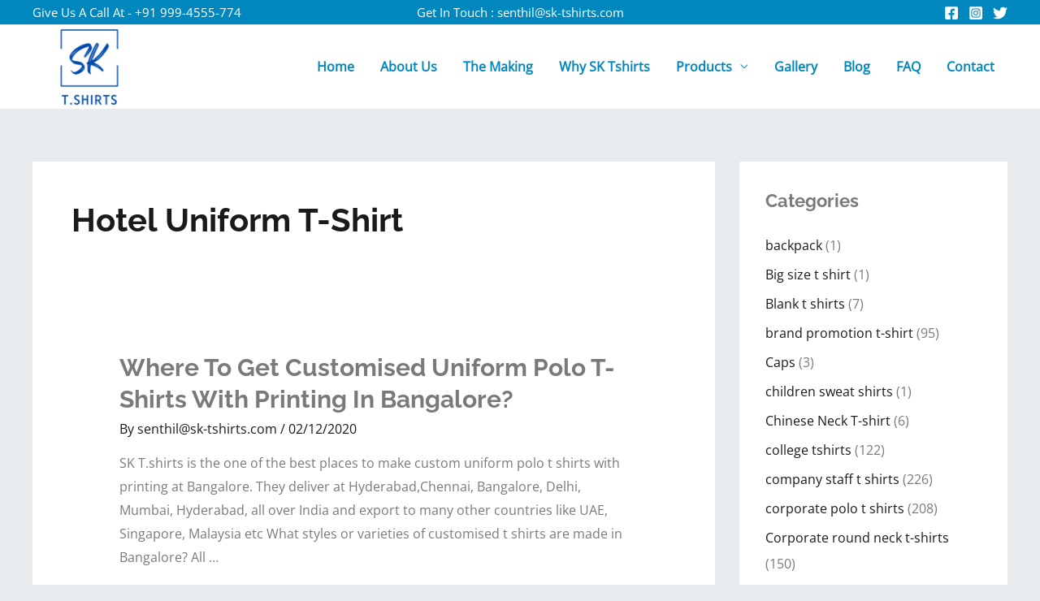

--- FILE ---
content_type: text/html; charset=UTF-8
request_url: https://sk-tshirts.com/category/hotel-uniform-t-shirt
body_size: 62929
content:
<!DOCTYPE html>
<html lang="en-US">
<head>
<meta name="viewport" content="width=device-width, initial-scale=1.0">
<meta charset="UTF-8">
<meta name='robots' content='index, follow, max-image-preview:large, max-snippet:-1, max-video-preview:-1' />
<meta property="og:locale" content="en_US" />
<meta property="og:type" content="article" />
<meta property="og:title" content="Hotel Uniform t-shirt Archives - Sk-tshirts" />
<meta property="og:url" content="https://sk-tshirts.com/category/hotel-uniform-t-shirt" />
<meta property="og:site_name" content="Sk-tshirts" />
<meta name="twitter:card" content="summary_large_image" />
<meta name="generator" content="WordPress 6.9" />
<meta name="generator" content="Site Kit by Google 1.168.0" />
<meta name="generator" content="Elementor 3.15.3; features: e_dom_optimization, e_optimized_assets_loading, e_optimized_css_loading, additional_custom_breakpoints; settings: css_print_method-external, google_font-enabled, font_display-auto">
<meta name="msapplication-TileImage" content="https://sk-tshirts.com/wp-content/uploads/2022/08/Untitled415748.png" />
<meta name="google-site-verification" content="ueU1fkWgfjWsN-1yzfV0F8rLgKmj1c0cQNUeE3yxeN4" />



<script id="bv-lazyload-images" data-cfasync="false" bv-exclude="true">var __defProp=Object.defineProperty;var __name=(target,value)=>__defProp(target,"name",{value,configurable:!0});var bv_lazyload_event_listener="load",bv_lazyload_events=["mousemove","click","keydown","wheel","touchmove","touchend"],bv_use_srcset_attr=!1,bv_style_observer,img_observer,picture_lazy_observer;bv_lazyload_event_listener=="load"?window.addEventListener("load",event=>{handle_lazyload_images()}):bv_lazyload_event_listener=="readystatechange"&&document.addEventListener("readystatechange",event=>{document.readyState==="interactive"&&handle_lazyload_images()});function add_lazyload_image_event_listeners(handle_lazyload_images2){bv_lazyload_events.forEach(function(event){document.addEventListener(event,handle_lazyload_images2,!0)})}__name(add_lazyload_image_event_listeners,"add_lazyload_image_event_listeners");function remove_lazyload_image_event_listeners(){bv_lazyload_events.forEach(function(event){document.removeEventListener(event,handle_lazyload_images,!0)})}__name(remove_lazyload_image_event_listeners,"remove_lazyload_image_event_listeners");function bv_replace_lazyloaded_image_url(element2){let src_value=element2.getAttribute("bv-data-src"),srcset_value=element2.getAttribute("bv-data-srcset"),currentSrc=element2.getAttribute("src");currentSrc&&currentSrc.startsWith("data:image/svg+xml")&&(bv_use_srcset_attr&&srcset_value&&element2.setAttribute("srcset",srcset_value),src_value&&element2.setAttribute("src",src_value))}__name(bv_replace_lazyloaded_image_url,"bv_replace_lazyloaded_image_url");function bv_replace_inline_style_image_url(element2){let bv_style_attr=element2.getAttribute("bv-data-style");if(console.log(bv_style_attr),bv_style_attr){let currentStyles=element2.getAttribute("style")||"",newStyle=currentStyles+(currentStyles?";":"")+bv_style_attr;element2.setAttribute("style",newStyle)}else console.log("BV_STYLE_ATTRIBUTE_NOT_FOUND : "+entry)}__name(bv_replace_inline_style_image_url,"bv_replace_inline_style_image_url");function handleLazyloadImages(entries){entries.map(entry2=>{entry2.isIntersecting&&(bv_replace_lazyloaded_image_url(entry2.target),img_observer.unobserve(entry2.target))})}__name(handleLazyloadImages,"handleLazyloadImages");function handleOnscreenInlineStyleImages(entries){entries.map(entry2=>{entry2.isIntersecting&&(bv_replace_inline_style_image_url(entry2.target),bv_style_observer.unobserve(entry2.target))})}__name(handleOnscreenInlineStyleImages,"handleOnscreenInlineStyleImages");function handlePictureTags(entries){entries.map(entry2=>{entry2.isIntersecting&&(bv_replace_picture_tag_url(entry2.target),picture_lazy_observer.unobserve(entry2.target))})}__name(handlePictureTags,"handlePictureTags");function bv_replace_picture_tag_url(element2){const child_elements=element2.children;for(let i=0;i<child_elements.length;i++){let child_elem=child_elements[i],_srcset=child_elem.getAttribute("bv-data-srcset"),_src=child_elem.getAttribute("bv-data-src");_srcset&&child_elem.setAttribute("srcset",_srcset),_src&&child_elem.setAttribute("src",_src),bv_replace_picture_tag_url(child_elem)}}__name(bv_replace_picture_tag_url,"bv_replace_picture_tag_url"),"IntersectionObserver"in window&&(bv_style_observer=new IntersectionObserver(handleOnscreenInlineStyleImages),img_observer=new IntersectionObserver(handleLazyloadImages),picture_lazy_observer=new IntersectionObserver(handlePictureTags));function handle_lazyload_images(){"IntersectionObserver"in window?(document.querySelectorAll(".bv-lazyload-bg-style").forEach(target_element=>{bv_style_observer.observe(target_element)}),document.querySelectorAll(".bv-lazyload-tag-img").forEach(img_element=>{img_observer.observe(img_element)}),document.querySelectorAll(".bv-lazyload-picture").forEach(picture_element=>{picture_lazy_observer.observe(picture_element)})):(document.querySelectorAll(".bv-lazyload-bg-style").forEach(target_element=>{bv_replace_inline_style_image_url(target_element)}),document.querySelectorAll(".bv-lazyload-tag-img").forEach(target_element=>{bv_replace_lazyloaded_image_url(target_element)}),document.querySelectorAll(".bv-lazyload-picture").forEach(picture_element=>{bv_replace_picture_tag_url(element)}))}__name(handle_lazyload_images,"handle_lazyload_images");
</script>

<script id="bv-dl-scripts-list" data-cfasync="false" bv-exclude="true">
var scriptAttrs = [{"attrs":{"src":"https:\/\/sk-tshirts.com\/wp-content\/uploads\/al_opt_content\/SCRIPT\/sk-tshirts.com\/.\/wp-includes\/js\/jquery\/68aeb222db888a5358b070ef\/68aeb222db888a5358b070ef-16cb9084c573484b0cbcd8b282b41204_jquery.min.js?ver=3.7.1","id":"jquery-core-js","defer":true,"data-cfasync":"false","async":false,"bv_inline_delayed":false},"bv_unique_id":"pineHoBdSIfQsvstHSiK","reference":0},{"attrs":{"src":"https:\/\/sk-tshirts.com\/wp-content\/uploads\/al_opt_content\/SCRIPT\/sk-tshirts.com\/.\/wp-includes\/js\/jquery\/68aeb222db888a5358b070ef\/68aeb222db888a5358b070ef-9ffeb32e2d9efbf8f70caabded242267_jquery-migrate.min.js?ver=3.4.1","id":"jquery-migrate-js","defer":true,"data-cfasync":"false","async":false,"bv_inline_delayed":false},"bv_unique_id":"ZNB6eAHOlW28onbz6l7w","reference":1},{"attrs":{"src":"https:\/\/www.googletagmanager.com\/gtag\/js?id=GT-KFNTB4P","id":"google_gtagjs-js","defer":true,"data-cfasync":"false","async":false,"bv_inline_delayed":false},"bv_unique_id":"saIqDmIBaaxv6JyiQRpr","reference":2},{"attrs":{"id":"google_gtagjs-js-after","defer":true,"data-cfasync":"false","bv_inline_delayed":true,"type":"text\/javascript","async":false},"bv_unique_id":"yaY0tMN2wf08UYRcJ3nh","reference":3},{"attrs":{"defer":true,"data-cfasync":"false","bv_inline_delayed":true,"type":"text\/javascript","async":false},"bv_unique_id":"qaOo3VWs3ygQJ9Z2y08L","reference":4},{"attrs":{"defer":true,"data-cfasync":"false","bv_inline_delayed":true,"type":"text\/javascript","async":false},"bv_unique_id":"p6SiM8sJzrIISMXoVfYp","reference":5},{"attrs":{"id":"astra-theme-js-js-extra","defer":true,"data-cfasync":"false","bv_inline_delayed":true,"type":"text\/javascript","async":false},"bv_unique_id":"TUy18kluKWJDcfDAHY4y","reference":6},{"attrs":{"src":"https:\/\/sk-tshirts.com\/wp-content\/uploads\/al_opt_content\/SCRIPT\/sk-tshirts.com\/.\/wp-content\/themes\/astra\/assets\/js\/minified\/68aeb222db888a5358b070ef\/68aeb222db888a5358b070ef-bf21071dfece4935becfdfec3a3ac1e9_frontend.min.js?ver=4.2.2","id":"astra-theme-js-js","defer":true,"data-cfasync":"false","async":false,"bv_inline_delayed":false},"bv_unique_id":"b2oOCrihdYuL9AEtonkc","reference":7},{"attrs":{"id":"pt-cv-content-views-script-js-extra","defer":true,"data-cfasync":"false","bv_inline_delayed":true,"type":"text\/javascript","async":false},"bv_unique_id":"bAoEIUxSTghhBuXm7wg9","reference":8},{"attrs":{"src":"https:\/\/sk-tshirts.com\/wp-content\/uploads\/al_opt_content\/SCRIPT\/sk-tshirts.com\/.\/wp-content\/plugins\/content-views-query-and-display-post-page\/public\/assets\/js\/68aeb222db888a5358b070ef\/68aeb222db888a5358b070ef-7a1b2ad7b6cbeb3a0a2c86a7928eaf07_cv.js?ver=3.3.0.2","id":"pt-cv-content-views-script-js","defer":true,"data-cfasync":"false","async":false,"bv_inline_delayed":false},"bv_unique_id":"kgJkFncIkfAcJH9aMJE6","reference":9},{"attrs":{"src":"https:\/\/sk-tshirts.com\/wp-content\/uploads\/al_opt_content\/SCRIPT\/sk-tshirts.com\/.\/wp-content\/plugins\/creame-whatsapp-me\/public\/js\/68aeb222db888a5358b070ef\/68aeb222db888a5358b070ef-3c24390b327d4607f982b08a29c46f52_joinchat.min.js?ver=5.0.8","id":"joinchat-js","defer":true,"data-cfasync":"false","async":false,"bv_inline_delayed":false},"bv_unique_id":"0HPzlIyrGTZ8l4kbm6FD","reference":10},{"attrs":{"id":"eael-general-js-extra","defer":true,"data-cfasync":"false","bv_inline_delayed":true,"type":"text\/javascript","async":false},"bv_unique_id":"NfwhFmVh2V9IxkWBoS1n","reference":11},{"attrs":{"src":"https:\/\/sk-tshirts.com\/wp-content\/uploads\/al_opt_content\/SCRIPT\/sk-tshirts.com\/.\/wp-content\/plugins\/essential-addons-for-elementor-lite\/assets\/front-end\/js\/view\/68aeb222db888a5358b070ef\/68aeb222db888a5358b070ef-b8935fb76a794d27524f8696fcba58ea_general.min.js?ver=5.8.7","id":"eael-general-js","defer":true,"data-cfasync":"false","async":false,"bv_inline_delayed":false},"bv_unique_id":"HU14l1T3zhrGLb57gsgc","reference":12},{"attrs":{"src":"https:\/\/sk-tshirts.com\/wp-content\/uploads\/al_opt_content\/SCRIPT\/sk-tshirts.com\/.\/wp-content\/plugins\/elementor\/assets\/js\/68aeb222db888a5358b070ef\/68aeb222db888a5358b070ef-957da88059464dd1baddea5f3526b92b_webpack.runtime.min.js?ver=3.15.3","id":"elementor-webpack-runtime-js","defer":true,"data-cfasync":"false","async":false,"bv_inline_delayed":false},"bv_unique_id":"wYJntu0GCyoa8e7skHAc","reference":13},{"attrs":{"src":"https:\/\/sk-tshirts.com\/wp-content\/uploads\/al_opt_content\/SCRIPT\/sk-tshirts.com\/.\/wp-content\/plugins\/elementor\/assets\/js\/68aeb222db888a5358b070ef\/68aeb222db888a5358b070ef-e7fcc0d272097507bfbe43d4eb9282db_frontend-modules.min.js?ver=3.15.3","id":"elementor-frontend-modules-js","defer":true,"data-cfasync":"false","async":false,"bv_inline_delayed":false},"bv_unique_id":"2qTJRV96Z0MeD7BVOXao","reference":14},{"attrs":{"src":"https:\/\/sk-tshirts.com\/wp-content\/uploads\/al_opt_content\/SCRIPT\/sk-tshirts.com\/.\/wp-content\/plugins\/elementor\/assets\/lib\/waypoints\/68aeb222db888a5358b070ef\/68aeb222db888a5358b070ef-3819c3569da71daec283a75483735f7e_waypoints.min.js?ver=4.0.2","id":"elementor-waypoints-js","defer":true,"data-cfasync":"false","async":false,"bv_inline_delayed":false},"bv_unique_id":"0lutetrr8mTLm9V1lmEZ","reference":15},{"attrs":{"src":"https:\/\/sk-tshirts.com\/wp-content\/uploads\/al_opt_content\/SCRIPT\/sk-tshirts.com\/.\/wp-includes\/js\/jquery\/ui\/68aeb222db888a5358b070ef\/68aeb222db888a5358b070ef-da215ae12b95b3aeeb2047667016c7f8_core.min.js?ver=1.13.3","id":"jquery-ui-core-js","defer":true,"data-cfasync":"false","async":false,"bv_inline_delayed":false},"bv_unique_id":"OXAeasCORxo35sJT9pGx","reference":16},{"attrs":{"id":"elementor-frontend-js-before","defer":true,"data-cfasync":"false","bv_inline_delayed":true,"type":"text\/javascript","async":false},"bv_unique_id":"suUGVatQR15yLatyE9v3","reference":17},{"attrs":{"src":"https:\/\/sk-tshirts.com\/wp-content\/uploads\/al_opt_content\/SCRIPT\/sk-tshirts.com\/.\/wp-content\/plugins\/elementor\/assets\/js\/68aeb222db888a5358b070ef\/68aeb222db888a5358b070ef-6b7dba1e872e793c1dc18b311a47a307_frontend.min.js?ver=3.15.3","id":"elementor-frontend-js","defer":true,"data-cfasync":"false","async":false,"bv_inline_delayed":false},"bv_unique_id":"as9oe7DoRgr5MhdYhXK8","reference":18},{"attrs":{"defer":true,"data-cfasync":"false","bv_inline_delayed":true,"type":"module","async":false},"bv_unique_id":"tvK0CZ1Li7IX9HY4HPAV","reference":19},{"attrs":{"src":"data:text\/javascript;base64, [base64]","id":"bv-trigger-listener","type":"text\/javascript","defer":true,"async":false},"bv_unique_id":"d6fe9c24159ed4a27d224d91c70f8fdc","reference":100000000}];
</script>
<script id="bv-web-worker" type="javascript/worker" data-cfasync="false" bv-exclude="true">var __defProp=Object.defineProperty;var __name=(target,value)=>__defProp(target,"name",{value,configurable:!0});self.onmessage=function(e){var counter=e.data.fetch_urls.length;e.data.fetch_urls.forEach(function(fetch_url){loadUrl(fetch_url,function(){console.log("DONE: "+fetch_url),counter=counter-1,counter===0&&self.postMessage({status:"SUCCESS"})})})};async function loadUrl(fetch_url,callback){try{var request=new Request(fetch_url,{mode:"no-cors",redirect:"follow"});await fetch(request),callback()}catch(fetchError){console.log("Fetch Error loading URL:",fetchError);try{var xhr=new XMLHttpRequest;xhr.onerror=callback,xhr.onload=callback,xhr.responseType="blob",xhr.open("GET",fetch_url,!0),xhr.send()}catch(xhrError){console.log("XHR Error loading URL:",xhrError),callback()}}}__name(loadUrl,"loadUrl");
</script>
<script id="bv-web-worker-handler" data-cfasync="false" bv-exclude="true">var __defProp=Object.defineProperty;var __name=(target,value)=>__defProp(target,"name",{value,configurable:!0});if(typeof scriptAttrs<"u"&&Array.isArray(scriptAttrs)&&scriptAttrs.length>0){const lastElement=scriptAttrs[scriptAttrs.length-1];if(lastElement.attrs&&lastElement.attrs.id==="bv-trigger-listener"){var bv_custom_ready_state_value="loading";Object.defineProperty(document,"readyState",{get:__name(function(){return bv_custom_ready_state_value},"get"),set:__name(function(){},"set")})}}if(typeof scriptAttrs>"u"||!Array.isArray(scriptAttrs))var scriptAttrs=[];if(typeof linkStyleAttrs>"u"||!Array.isArray(linkStyleAttrs))var linkStyleAttrs=[];function isMobileDevice(){return window.innerWidth<=500}__name(isMobileDevice,"isMobileDevice");var js_dom_loaded=!1;document.addEventListener("DOMContentLoaded",()=>{js_dom_loaded=!0});const EVENTS=["mousemove","click","keydown","wheel","touchmove","touchend"];var scriptUrls=[],styleUrls=[],bvEventCalled=!1,workerFinished=!1,functionExec=!1,scriptsInjected=!1,bv_load_event_fired=!1,autoInjectTimerStarted=!1;const BV_AUTO_INJECT_ENABLED=!0,BV_DESKTOP_AUTO_INJECT_DELAY=1e3,BV_MOBILE_AUTO_INJECT_DELAY=1e3,BV_WORKER_TIMEOUT_DURATION=3e3;scriptAttrs.forEach((scriptAttr,index)=>{scriptAttr.attrs.src&&!scriptAttr.attrs.src.includes("data:text/javascript")&&(scriptUrls[index]=scriptAttr.attrs.src)}),linkStyleAttrs.forEach((linkAttr,index)=>{styleUrls[index]=linkAttr.attrs.href});var fetchUrls=scriptUrls.concat(styleUrls);function addEventListeners(bvEventHandler2){EVENTS.forEach(function(event){document.addEventListener(event,bvEventFired,!0),document.addEventListener(event,bvEventHandler2,!0)})}__name(addEventListeners,"addEventListeners");function removeEventListeners(){EVENTS.forEach(function(event){document.removeEventListener(event,bvEventHandler,!0)})}__name(removeEventListeners,"removeEventListeners");function bvEventFired(){bvEventCalled||(bvEventCalled=!0,workerFinished=!0)}__name(bvEventFired,"bvEventFired");function bvGetElement(attributes,element){Object.keys(attributes).forEach(function(attr){attr==="async"?element.async=attributes[attr]:attr==="innerHTML"?element.innerHTML=atob(attributes[attr]):element.setAttribute(attr,attributes[attr])})}__name(bvGetElement,"bvGetElement");function bvAddElement(attr,element){var attributes=attr.attrs;if(attributes.bv_inline_delayed){let bvScriptId=attr.bv_unique_id,bvScriptElement=document.querySelector("[bv_unique_id='"+bvScriptId+"']");bvScriptElement?(!attributes.innerHTML&&!attributes.src&&bvScriptElement.textContent.trim()!==""&&(attributes.src="data:text/javascript;base64, "+btoa(unescape(encodeURIComponent(bvScriptElement.textContent)))),bvGetElement(attributes,element),bvScriptElement.after(element)):console.log(`Script not found for ${bvScriptId}`)}else{bvGetElement(attributes,element);var templateId=attr.bv_unique_id,targetElement=document.querySelector("[id='"+templateId+"']");targetElement&&targetElement.after(element)}}__name(bvAddElement,"bvAddElement");function injectStyles(){document.querySelectorAll('style[type="bv_inline_delayed_css"], template[id]').forEach(element=>{if(element.tagName.toLowerCase()==="style"){var new_style=document.createElement("style");new_style.type="text/css",new_style.textContent=element.textContent,element.after(new_style),new_style.parentNode?element.remove():console.log("PARENT NODE NOT FOUND")}else if(element.tagName.toLowerCase()==="template"){var templateId=element.id,linkStyleAttr=linkStyleAttrs.find(attr=>attr.bv_unique_id===templateId);if(linkStyleAttr){var link=document.createElement("link");bvAddElement(linkStyleAttr,link),element.parentNode&&element.parentNode.replaceChild(link,element),console.log("EXTERNAL STYLE ADDED")}else console.log(`No linkStyleAttr found for template ID ${templateId}`)}}),linkStyleAttrs.forEach((linkStyleAttr,index)=>{console.log("STYLE ADDED");var element=document.createElement("link");bvAddElement(linkStyleAttr,element)})}__name(injectStyles,"injectStyles");function injectScripts(){if(scriptsInjected){console.log("Scripts already injected, skipping");return}scriptsInjected=!0;let last_script_element;scriptAttrs.forEach((scriptAttr,index)=>{if(bv_custom_ready_state_value==="loading"&&scriptAttr.attrs&&scriptAttr.attrs.is_first_defer_element===!0)if(last_script_element){const readyStateScript=document.createElement("script");readyStateScript.src="data:text/javascript;base64, "+btoa(unescape(encodeURIComponent("bv_custom_ready_state_value = 'interactive';"))),readyStateScript.async=!1,last_script_element.after(readyStateScript)}else bv_custom_ready_state_value="interactive",console.log('Ready state manually set to "interactive"');console.log("JS ADDED");var element=document.createElement("script");last_script_element=element,bvAddElement(scriptAttr,element)})}__name(injectScripts,"injectScripts");function bvEventHandler(){console.log("EVENT FIRED"),js_dom_loaded&&bvEventCalled&&workerFinished&&!functionExec&&(functionExec=!0,injectStyles(),injectScripts(),removeEventListeners())}__name(bvEventHandler,"bvEventHandler");function autoInjectScriptsAfterLoad(){js_dom_loaded&&workerFinished&&!scriptsInjected&&(console.log("Auto-injecting scripts after timer"),injectScripts())}__name(autoInjectScriptsAfterLoad,"autoInjectScriptsAfterLoad");function startAutoInjectTimer(){if(BV_AUTO_INJECT_ENABLED&&!autoInjectTimerStarted&&bv_load_event_fired&&!bvEventCalled){autoInjectTimerStarted=!0;var delay=isMobileDevice()?BV_MOBILE_AUTO_INJECT_DELAY:BV_DESKTOP_AUTO_INJECT_DELAY;console.log("Starting auto-inject timer with delay: "+delay+"ms"),setTimeout(function(){autoInjectScriptsAfterLoad()},delay)}}__name(startAutoInjectTimer,"startAutoInjectTimer"),addEventListeners(bvEventHandler);var requestObject=window.URL||window.webkitURL,bvWorker=new Worker(requestObject.createObjectURL(new Blob([document.getElementById("bv-web-worker").textContent],{type:"text/javascript"})));bvWorker.onmessage=function(e){e.data.status==="SUCCESS"&&(console.log("WORKER_FINISHED"),workerFinished=!0,bvEventHandler(),startAutoInjectTimer())},addEventListener("load",()=>{bvEventHandler(),bv_call_fetch_urls(),bv_load_event_fired=!0});function bv_call_fetch_urls(){!bv_load_event_fired&&!workerFinished&&(bvWorker.postMessage({fetch_urls:fetchUrls}),bv_initiate_worker_timer())}__name(bv_call_fetch_urls,"bv_call_fetch_urls"),setTimeout(function(){bv_call_fetch_urls()},5e3);function bv_initiate_worker_timer(){setTimeout(function(){workerFinished||(console.log("WORKER_TIMEDOUT"),workerFinished=!0,bvWorker.terminate()),bvEventHandler(),startAutoInjectTimer()},BV_WORKER_TIMEOUT_DURATION)}__name(bv_initiate_worker_timer,"bv_initiate_worker_timer");
</script>



	 <link rel="profile" href="https://gmpg.org/xfn/11"> 
	 

	
	<title>Hotel Uniform t-shirt Archives - Sk-tshirts</title>
	<link rel="canonical" href="https://sk-tshirts.com/category/hotel-uniform-t-shirt" />
	
	
	
	
	
	
	<script type="application/ld+json" class="yoast-schema-graph">{"@context":"https://schema.org","@graph":[{"@type":"CollectionPage","@id":"https://sk-tshirts.com/category/hotel-uniform-t-shirt","url":"https://sk-tshirts.com/category/hotel-uniform-t-shirt","name":"Hotel Uniform t-shirt Archives - Sk-tshirts","isPartOf":{"@id":"https://sk-tshirts.com/#website"},"breadcrumb":{"@id":"https://sk-tshirts.com/category/hotel-uniform-t-shirt#breadcrumb"},"inLanguage":"en-US"},{"@type":"BreadcrumbList","@id":"https://sk-tshirts.com/category/hotel-uniform-t-shirt#breadcrumb","itemListElement":[{"@type":"ListItem","position":1,"name":"Home","item":"https://sk-tshirts.com/"},{"@type":"ListItem","position":2,"name":"Hotel Uniform t-shirt"}]},{"@type":"WebSite","@id":"https://sk-tshirts.com/#website","url":"https://sk-tshirts.com/","name":"Sk-tshirts","description":"","publisher":{"@id":"https://sk-tshirts.com/#organization"},"potentialAction":[{"@type":"SearchAction","target":{"@type":"EntryPoint","urlTemplate":"https://sk-tshirts.com/?s={search_term_string}"},"query-input":"required name=search_term_string"}],"inLanguage":"en-US"},{"@type":"Organization","@id":"https://sk-tshirts.com/#organization","name":"Sk-tshirts","url":"https://sk-tshirts.com/","logo":{"@type":"ImageObject","inLanguage":"en-US","@id":"https://sk-tshirts.com/#/schema/logo/image/","url":"https://sk-tshirts.com/wp-content/uploads/2023/08/SK-Logo-1.png","contentUrl":"https://sk-tshirts.com/wp-content/uploads/2023/08/SK-Logo-1.png","width":150,"height":100,"caption":"Sk-tshirts"},"image":{"@id":"https://sk-tshirts.com/#/schema/logo/image/"}}]}</script>
	


<link rel='dns-prefetch' href='//www.googletagmanager.com' />
<link rel="alternate" type="application/rss+xml" title="Sk-tshirts &raquo; Feed" href="https://sk-tshirts.com/feed" />
<link rel="alternate" type="application/rss+xml" title="Sk-tshirts &raquo; Comments Feed" href="https://sk-tshirts.com/comments/feed" />
<link rel="alternate" type="application/rss+xml" title="Sk-tshirts &raquo; Hotel Uniform t-shirt Category Feed" href="https://sk-tshirts.com/category/hotel-uniform-t-shirt/feed" />
<style id='wp-img-auto-sizes-contain-inline-css'>
img:is([sizes=auto i],[sizes^="auto," i]){contain-intrinsic-size:3000px 1500px}
/*# sourceURL=wp-img-auto-sizes-contain-inline-css */
</style>
<link rel='stylesheet' id='pt-cv-public-style-css' href='https://sk-tshirts.com/wp-content/plugins/content-views-query-and-display-post-page/public/assets/css/cv.css?ver=3.3.0.2' media='all' />
<link rel='stylesheet' id='astra-theme-css-css' href='https://sk-tshirts.com/wp-content/themes/astra/assets/css/minified/frontend.min.css?ver=4.2.2' media='all' />
<style id='astra-theme-css-inline-css'>
.ast-no-sidebar .entry-content .alignfull {margin-left: calc( -50vw + 50%);margin-right: calc( -50vw + 50%);max-width: 100vw;width: 100vw;}.ast-no-sidebar .entry-content .alignwide {margin-left: calc(-41vw + 50%);margin-right: calc(-41vw + 50%);max-width: unset;width: unset;}.ast-no-sidebar .entry-content .alignfull .alignfull,.ast-no-sidebar .entry-content .alignfull .alignwide,.ast-no-sidebar .entry-content .alignwide .alignfull,.ast-no-sidebar .entry-content .alignwide .alignwide,.ast-no-sidebar .entry-content .wp-block-column .alignfull,.ast-no-sidebar .entry-content .wp-block-column .alignwide{width: 100%;margin-left: auto;margin-right: auto;}.wp-block-gallery,.blocks-gallery-grid {margin: 0;}.wp-block-separator {max-width: 100px;}.wp-block-separator.is-style-wide,.wp-block-separator.is-style-dots {max-width: none;}.entry-content .has-2-columns .wp-block-column:first-child {padding-right: 10px;}.entry-content .has-2-columns .wp-block-column:last-child {padding-left: 10px;}@media (max-width: 782px) {.entry-content .wp-block-columns .wp-block-column {flex-basis: 100%;}.entry-content .has-2-columns .wp-block-column:first-child {padding-right: 0;}.entry-content .has-2-columns .wp-block-column:last-child {padding-left: 0;}}body .entry-content .wp-block-latest-posts {margin-left: 0;}body .entry-content .wp-block-latest-posts li {list-style: none;}.ast-no-sidebar .ast-container .entry-content .wp-block-latest-posts {margin-left: 0;}.ast-header-break-point .entry-content .alignwide {margin-left: auto;margin-right: auto;}.entry-content .blocks-gallery-item img {margin-bottom: auto;}.wp-block-pullquote {border-top: 4px solid #555d66;border-bottom: 4px solid #555d66;color: #40464d;}:root{--ast-container-default-xlg-padding:6.67em;--ast-container-default-lg-padding:5.67em;--ast-container-default-slg-padding:4.34em;--ast-container-default-md-padding:3.34em;--ast-container-default-sm-padding:6.67em;--ast-container-default-xs-padding:2.4em;--ast-container-default-xxs-padding:1.4em;--ast-code-block-background:#EEEEEE;--ast-comment-inputs-background:#FAFAFA;}html{font-size:100%;}a,.page-title{color:var(--ast-global-color-2);}a:hover,a:focus{color:var(--ast-global-color-1);}body,button,input,select,textarea,.ast-button,.ast-custom-button{font-family:'Open Sans',sans-serif;font-weight:400;font-size:16px;font-size:1rem;}blockquote{color:var(--ast-global-color-3);}p,.entry-content p{margin-bottom:1em;}h1,.entry-content h1,h2,.entry-content h2,h3,.entry-content h3,h4,.entry-content h4,h5,.entry-content h5,h6,.entry-content h6,.site-title,.site-title a{font-family:'Raleway',sans-serif;font-weight:700;}.site-title{font-size:35px;font-size:2.1875rem;display:none;}header .custom-logo-link img{max-width:140px;}.astra-logo-svg{width:140px;}.site-header .site-description{font-size:15px;font-size:0.9375rem;display:none;}.entry-title{font-size:30px;font-size:1.875rem;}h1,.entry-content h1{font-size:72px;font-size:4.5rem;font-weight:700;font-family:'Raleway',sans-serif;text-transform:capitalize;}h2,.entry-content h2{font-size:48px;font-size:3rem;font-weight:700;font-family:'Raleway',sans-serif;text-transform:capitalize;}h3,.entry-content h3{font-size:24px;font-size:1.5rem;font-weight:700;font-family:'Raleway',sans-serif;text-transform:capitalize;}h4,.entry-content h4{font-size:22px;font-size:1.375rem;font-family:'Raleway',sans-serif;}h5,.entry-content h5{font-size:18px;font-size:1.125rem;font-family:'Raleway',sans-serif;}h6,.entry-content h6{font-size:13px;font-size:0.8125rem;font-family:'Raleway',sans-serif;text-transform:uppercase;}::selection{background-color:var(--ast-global-color-0);color:#ffffff;}body,h1,.entry-title a,.entry-content h1,h2,.entry-content h2,h3,.entry-content h3,h4,.entry-content h4,h5,.entry-content h5,h6,.entry-content h6{color:var(--ast-global-color-3);}.tagcloud a:hover,.tagcloud a:focus,.tagcloud a.current-item{color:#ffffff;border-color:var(--ast-global-color-2);background-color:var(--ast-global-color-2);}input:focus,input[type="text"]:focus,input[type="email"]:focus,input[type="url"]:focus,input[type="password"]:focus,input[type="reset"]:focus,input[type="search"]:focus,textarea:focus{border-color:var(--ast-global-color-2);}input[type="radio"]:checked,input[type=reset],input[type="checkbox"]:checked,input[type="checkbox"]:hover:checked,input[type="checkbox"]:focus:checked,input[type=range]::-webkit-slider-thumb{border-color:var(--ast-global-color-2);background-color:var(--ast-global-color-2);box-shadow:none;}.site-footer a:hover + .post-count,.site-footer a:focus + .post-count{background:var(--ast-global-color-2);border-color:var(--ast-global-color-2);}.single .nav-links .nav-previous,.single .nav-links .nav-next{color:var(--ast-global-color-2);}.entry-meta,.entry-meta *{line-height:1.45;color:var(--ast-global-color-2);}.entry-meta a:hover,.entry-meta a:hover *,.entry-meta a:focus,.entry-meta a:focus *,.page-links > .page-link,.page-links .page-link:hover,.post-navigation a:hover{color:var(--ast-global-color-1);}#cat option,.secondary .calendar_wrap thead a,.secondary .calendar_wrap thead a:visited{color:var(--ast-global-color-2);}.secondary .calendar_wrap #today,.ast-progress-val span{background:var(--ast-global-color-2);}.secondary a:hover + .post-count,.secondary a:focus + .post-count{background:var(--ast-global-color-2);border-color:var(--ast-global-color-2);}.calendar_wrap #today > a{color:#ffffff;}.page-links .page-link,.single .post-navigation a{color:var(--ast-global-color-2);}.widget-title,.widget .wp-block-heading{font-size:22px;font-size:1.375rem;color:var(--ast-global-color-3);}#secondary,#secondary button,#secondary input,#secondary select,#secondary textarea{font-size:16px;font-size:1rem;}a:focus-visible,.ast-menu-toggle:focus-visible,.site .skip-link:focus-visible,.wp-block-loginout input:focus-visible,.wp-block-search.wp-block-search__button-inside .wp-block-search__inside-wrapper,.ast-header-navigation-arrow:focus-visible,.woocommerce .wc-proceed-to-checkout > .checkout-button:focus-visible,.woocommerce .woocommerce-MyAccount-navigation ul li a:focus-visible,.ast-orders-table__row .ast-orders-table__cell:focus-visible,.woocommerce .woocommerce-order-details .order-again > .button:focus-visible,.woocommerce .woocommerce-message a.button.wc-forward:focus-visible,.woocommerce #minus_qty:focus-visible,.woocommerce #plus_qty:focus-visible,a#ast-apply-coupon:focus-visible,.woocommerce .woocommerce-info a:focus-visible,.woocommerce .astra-shop-summary-wrap a:focus-visible,.woocommerce a.wc-forward:focus-visible,#ast-apply-coupon:focus-visible,.woocommerce-js .woocommerce-mini-cart-item a.remove:focus-visible{outline-style:dotted;outline-color:inherit;outline-width:thin;border-color:transparent;}input:focus,input[type="text"]:focus,input[type="email"]:focus,input[type="url"]:focus,input[type="password"]:focus,input[type="reset"]:focus,input[type="search"]:focus,input[type="number"]:focus,textarea:focus,.wp-block-search__input:focus,[data-section="section-header-mobile-trigger"] .ast-button-wrap .ast-mobile-menu-trigger-minimal:focus,.ast-mobile-popup-drawer.active .menu-toggle-close:focus,.woocommerce-ordering select.orderby:focus,#ast-scroll-top:focus,#coupon_code:focus,.woocommerce-page #comment:focus,.woocommerce #reviews #respond input#submit:focus,.woocommerce a.add_to_cart_button:focus,.woocommerce .button.single_add_to_cart_button:focus,.woocommerce .woocommerce-cart-form button:focus,.woocommerce .woocommerce-cart-form__cart-item .quantity .qty:focus,.woocommerce .woocommerce-billing-fields .woocommerce-billing-fields__field-wrapper .woocommerce-input-wrapper > .input-text:focus,.woocommerce #order_comments:focus,.woocommerce #place_order:focus,.woocommerce .woocommerce-address-fields .woocommerce-address-fields__field-wrapper .woocommerce-input-wrapper > .input-text:focus,.woocommerce .woocommerce-MyAccount-content form button:focus,.woocommerce .woocommerce-MyAccount-content .woocommerce-EditAccountForm .woocommerce-form-row .woocommerce-Input.input-text:focus,.woocommerce .ast-woocommerce-container .woocommerce-pagination ul.page-numbers li a:focus,body #content .woocommerce form .form-row .select2-container--default .select2-selection--single:focus,#ast-coupon-code:focus,.woocommerce.woocommerce-js .quantity input[type=number]:focus,.woocommerce-js .woocommerce-mini-cart-item .quantity input[type=number]:focus,.woocommerce p#ast-coupon-trigger:focus{border-style:dotted;border-color:inherit;border-width:thin;outline-color:transparent;}.site-logo-img img{ transition:all 0.2s linear;}#secondary {margin: 4em 0 2.5em;word-break: break-word;line-height: 2;}#secondary li {margin-bottom: 0.25em;}#secondary li:last-child {margin-bottom: 0;}@media (max-width: 768px) {.js_active .ast-plain-container.ast-single-post #secondary {margin-top: 1.5em;}}.ast-separate-container.ast-two-container #secondary .widget {background-color: #fff;padding: 2em;margin-bottom: 2em;}@media (min-width: 993px) {.ast-left-sidebar #secondary {padding-right: 60px;}.ast-right-sidebar #secondary {padding-left: 60px;}}@media (max-width: 993px) {.ast-right-sidebar #secondary {padding-left: 30px;}.ast-left-sidebar #secondary {padding-right: 30px;}}@media (max-width:921px){#ast-desktop-header{display:none;}}@media (min-width:921px){#ast-mobile-header{display:none;}}.wp-block-buttons.aligncenter{justify-content:center;}@media (min-width:1200px){.wp-block-group .has-background{padding:20px;}}@media (min-width:1200px){.ast-plain-container.ast-right-sidebar .entry-content .wp-block-group.alignwide,.ast-plain-container.ast-left-sidebar .entry-content .wp-block-group.alignwide,.ast-plain-container.ast-right-sidebar .entry-content .wp-block-group.alignfull,.ast-plain-container.ast-left-sidebar .entry-content .wp-block-group.alignfull{padding-left:20px;padding-right:20px;}}@media (min-width:1200px){.wp-block-cover-image.alignwide .wp-block-cover__inner-container,.wp-block-cover.alignwide .wp-block-cover__inner-container,.wp-block-cover-image.alignfull .wp-block-cover__inner-container,.wp-block-cover.alignfull .wp-block-cover__inner-container{width:100%;}}.wp-block-image.aligncenter{margin-left:auto;margin-right:auto;}.wp-block-table.aligncenter{margin-left:auto;margin-right:auto;}@media (max-width:921px){.ast-separate-container #primary,.ast-separate-container #secondary{padding:1.5em 0;}#primary,#secondary{padding:1.5em 0;margin:0;}.ast-left-sidebar #content > .ast-container{display:flex;flex-direction:column-reverse;width:100%;}.ast-separate-container .ast-article-post,.ast-separate-container .ast-article-single{padding:1.5em 2.14em;}.ast-author-box img.avatar{margin:20px 0 0 0;}}@media (max-width:921px){#secondary.secondary{padding-top:0;}.ast-separate-container.ast-right-sidebar #secondary{padding-left:1em;padding-right:1em;}.ast-separate-container.ast-two-container #secondary{padding-left:0;padding-right:0;}.ast-page-builder-template .entry-header #secondary,.ast-page-builder-template #secondary{margin-top:1.5em;}}@media (max-width:921px){.ast-right-sidebar #primary{padding-right:0;}.ast-page-builder-template.ast-left-sidebar #secondary,.ast-page-builder-template.ast-right-sidebar #secondary{padding-right:20px;padding-left:20px;}.ast-right-sidebar #secondary,.ast-left-sidebar #primary{padding-left:0;}.ast-left-sidebar #secondary{padding-right:0;}}@media (min-width:922px){.ast-separate-container.ast-right-sidebar #primary,.ast-separate-container.ast-left-sidebar #primary{border:0;}.search-no-results.ast-separate-container #primary{margin-bottom:4em;}}@media (min-width:922px){.ast-right-sidebar #primary{border-right:1px solid var(--ast-border-color);}.ast-left-sidebar #primary{border-left:1px solid var(--ast-border-color);}.ast-right-sidebar #secondary{border-left:1px solid var(--ast-border-color);margin-left:-1px;}.ast-left-sidebar #secondary{border-right:1px solid var(--ast-border-color);margin-right:-1px;}.ast-separate-container.ast-two-container.ast-right-sidebar #secondary{padding-left:30px;padding-right:0;}.ast-separate-container.ast-two-container.ast-left-sidebar #secondary{padding-right:30px;padding-left:0;}.ast-separate-container.ast-right-sidebar #secondary,.ast-separate-container.ast-left-sidebar #secondary{border:0;margin-left:auto;margin-right:auto;}.ast-separate-container.ast-two-container #secondary .widget:last-child{margin-bottom:0;}}.elementor-button-wrapper .elementor-button{border-style:solid;text-decoration:none;border-top-width:2px;border-right-width:2px;border-left-width:2px;border-bottom-width:2px;}body .elementor-button.elementor-size-sm,body .elementor-button.elementor-size-xs,body .elementor-button.elementor-size-md,body .elementor-button.elementor-size-lg,body .elementor-button.elementor-size-xl,body .elementor-button{border-top-left-radius:0;border-top-right-radius:0;border-bottom-right-radius:0;border-bottom-left-radius:0;padding-top:14px;padding-right:24px;padding-bottom:14px;padding-left:24px;}.elementor-button-wrapper .elementor-button{border-color:var(--ast-global-color-2);background-color:rgba(0,0,0,0);}.elementor-button-wrapper .elementor-button:hover,.elementor-button-wrapper .elementor-button:focus{color:var(--ast-global-color-5);background-color:var(--ast-global-color-2);border-color:var(--ast-global-color-2);}.wp-block-button .wp-block-button__link ,.elementor-button-wrapper .elementor-button,.elementor-button-wrapper .elementor-button:visited{color:var(--ast-global-color-2);}.elementor-button-wrapper .elementor-button{font-weight:600;font-size:12px;font-size:0.75rem;line-height:1em;text-transform:uppercase;letter-spacing:2px;}body .elementor-button.elementor-size-sm,body .elementor-button.elementor-size-xs,body .elementor-button.elementor-size-md,body .elementor-button.elementor-size-lg,body .elementor-button.elementor-size-xl,body .elementor-button{font-size:12px;font-size:0.75rem;}.wp-block-button .wp-block-button__link:hover,.wp-block-button .wp-block-button__link:focus{color:var(--ast-global-color-5);background-color:var(--ast-global-color-2);border-color:var(--ast-global-color-2);}.wp-block-button .wp-block-button__link{border-style:solid;border-top-width:2px;border-right-width:2px;border-left-width:2px;border-bottom-width:2px;border-color:var(--ast-global-color-2);background-color:rgba(0,0,0,0);color:var(--ast-global-color-2);font-family:inherit;font-weight:600;line-height:1em;text-transform:uppercase;letter-spacing:2px;font-size:12px;font-size:0.75rem;border-top-left-radius:0;border-top-right-radius:0;border-bottom-right-radius:0;border-bottom-left-radius:0;padding-top:14px;padding-right:24px;padding-bottom:14px;padding-left:24px;}.menu-toggle,button,.ast-button,.ast-custom-button,.button,input#submit,input[type="button"],input[type="submit"],input[type="reset"]{border-style:solid;border-top-width:2px;border-right-width:2px;border-left-width:2px;border-bottom-width:2px;color:var(--ast-global-color-2);border-color:var(--ast-global-color-2);background-color:rgba(0,0,0,0);padding-top:14px;padding-right:24px;padding-bottom:14px;padding-left:24px;font-family:inherit;font-weight:600;font-size:12px;font-size:0.75rem;line-height:1em;text-transform:uppercase;letter-spacing:2px;border-top-left-radius:0;border-top-right-radius:0;border-bottom-right-radius:0;border-bottom-left-radius:0;}button:focus,.menu-toggle:hover,button:hover,.ast-button:hover,.ast-custom-button:hover .button:hover,.ast-custom-button:hover ,input[type=reset]:hover,input[type=reset]:focus,input#submit:hover,input#submit:focus,input[type="button"]:hover,input[type="button"]:focus,input[type="submit"]:hover,input[type="submit"]:focus{color:var(--ast-global-color-5);background-color:var(--ast-global-color-2);border-color:var(--ast-global-color-2);}@media (max-width:921px){.ast-mobile-header-stack .main-header-bar .ast-search-menu-icon{display:inline-block;}.ast-header-break-point.ast-header-custom-item-outside .ast-mobile-header-stack .main-header-bar .ast-search-icon{margin:0;}.ast-comment-avatar-wrap img{max-width:2.5em;}.ast-separate-container .ast-comment-list li.depth-1{padding:1.5em 2.14em;}.ast-separate-container .comment-respond{padding:2em 2.14em;}.ast-comment-meta{padding:0 1.8888em 1.3333em;}}@media (min-width:544px){.ast-container{max-width:100%;}}@media (max-width:544px){.ast-separate-container .ast-article-post,.ast-separate-container .ast-article-single,.ast-separate-container .comments-title,.ast-separate-container .ast-archive-description{padding:1.5em 1em;}.ast-separate-container #content .ast-container{padding-left:0.54em;padding-right:0.54em;}.ast-separate-container .ast-comment-list li.depth-1{padding:1.5em 1em;margin-bottom:1.5em;}.ast-separate-container .ast-comment-list .bypostauthor{padding:.5em;}.ast-search-menu-icon.ast-dropdown-active .search-field{width:170px;}.ast-separate-container #secondary{padding-top:0;}.ast-separate-container.ast-two-container #secondary .widget{margin-bottom:1.5em;padding-left:1em;padding-right:1em;}}body,.ast-separate-container{background-color:var(--ast-global-color-4);;background-image:none;;}.ast-no-sidebar.ast-separate-container .entry-content .alignfull {margin-left: -6.67em;margin-right: -6.67em;width: auto;}@media (max-width: 1200px) {.ast-no-sidebar.ast-separate-container .entry-content .alignfull {margin-left: -2.4em;margin-right: -2.4em;}}@media (max-width: 768px) {.ast-no-sidebar.ast-separate-container .entry-content .alignfull {margin-left: -2.14em;margin-right: -2.14em;}}@media (max-width: 544px) {.ast-no-sidebar.ast-separate-container .entry-content .alignfull {margin-left: -1em;margin-right: -1em;}}.ast-no-sidebar.ast-separate-container .entry-content .alignwide {margin-left: -20px;margin-right: -20px;}.ast-no-sidebar.ast-separate-container .entry-content .wp-block-column .alignfull,.ast-no-sidebar.ast-separate-container .entry-content .wp-block-column .alignwide {margin-left: auto;margin-right: auto;width: 100%;}@media (max-width:921px){.site-title{display:none;}.site-header .site-description{display:none;}.entry-title{font-size:30px;}h1,.entry-content h1{font-size:48px;}h2,.entry-content h2{font-size:32px;}h3,.entry-content h3{font-size:24px;}h4,.entry-content h4{font-size:20px;font-size:1.25rem;}h5,.entry-content h5{font-size:16px;font-size:1rem;}h6,.entry-content h6{font-size:13px;font-size:0.8125rem;}}@media (max-width:544px){.site-title{display:none;}.site-header .site-description{display:none;}.entry-title{font-size:30px;}h1,.entry-content h1{font-size:32px;}h2,.entry-content h2{font-size:24px;}h3,.entry-content h3{font-size:22px;}h4,.entry-content h4{font-size:20px;font-size:1.25rem;}h5,.entry-content h5{font-size:16px;font-size:1rem;}h6,.entry-content h6{font-size:13px;font-size:0.8125rem;}header .custom-logo-link img,.ast-header-break-point .site-branding img,.ast-header-break-point .custom-logo-link img{max-width:120px;}.astra-logo-svg{width:120px;}.ast-header-break-point .site-logo-img .custom-mobile-logo-link img{max-width:120px;}}@media (max-width:921px){html{font-size:91.2%;}}@media (max-width:544px){html{font-size:91.2%;}}@media (min-width:922px){.ast-container{max-width:1240px;}}@font-face {font-family: "Astra";src: url(https://sk-tshirts.com/wp-content/themes/astra/assets/fonts/astra.woff) format("woff"),url(https://sk-tshirts.com/wp-content/themes/astra/assets/fonts/astra.ttf) format("truetype"),url(https://sk-tshirts.com/wp-content/themes/astra/assets/fonts/astra.svg#astra) format("svg");font-weight: normal;font-style: normal;font-display: fallback;}@media (min-width:922px){.main-header-menu .sub-menu .menu-item.ast-left-align-sub-menu:hover > .sub-menu,.main-header-menu .sub-menu .menu-item.ast-left-align-sub-menu.focus > .sub-menu{margin-left:-0px;}}.astra-icon-down_arrow::after {content: "\e900";font-family: Astra;}.astra-icon-close::after {content: "\e5cd";font-family: Astra;}.astra-icon-drag_handle::after {content: "\e25d";font-family: Astra;}.astra-icon-format_align_justify::after {content: "\e235";font-family: Astra;}.astra-icon-menu::after {content: "\e5d2";font-family: Astra;}.astra-icon-reorder::after {content: "\e8fe";font-family: Astra;}.astra-icon-search::after {content: "\e8b6";font-family: Astra;}.astra-icon-zoom_in::after {content: "\e56b";font-family: Astra;}.astra-icon-check-circle::after {content: "\e901";font-family: Astra;}.astra-icon-shopping-cart::after {content: "\f07a";font-family: Astra;}.astra-icon-shopping-bag::after {content: "\f290";font-family: Astra;}.astra-icon-shopping-basket::after {content: "\f291";font-family: Astra;}.astra-icon-circle-o::after {content: "\e903";font-family: Astra;}.astra-icon-certificate::after {content: "\e902";font-family: Astra;}blockquote {padding: 1.2em;}:root .has-ast-global-color-0-color{color:var(--ast-global-color-0);}:root .has-ast-global-color-0-background-color{background-color:var(--ast-global-color-0);}:root .wp-block-button .has-ast-global-color-0-color{color:var(--ast-global-color-0);}:root .wp-block-button .has-ast-global-color-0-background-color{background-color:var(--ast-global-color-0);}:root .has-ast-global-color-1-color{color:var(--ast-global-color-1);}:root .has-ast-global-color-1-background-color{background-color:var(--ast-global-color-1);}:root .wp-block-button .has-ast-global-color-1-color{color:var(--ast-global-color-1);}:root .wp-block-button .has-ast-global-color-1-background-color{background-color:var(--ast-global-color-1);}:root .has-ast-global-color-2-color{color:var(--ast-global-color-2);}:root .has-ast-global-color-2-background-color{background-color:var(--ast-global-color-2);}:root .wp-block-button .has-ast-global-color-2-color{color:var(--ast-global-color-2);}:root .wp-block-button .has-ast-global-color-2-background-color{background-color:var(--ast-global-color-2);}:root .has-ast-global-color-3-color{color:var(--ast-global-color-3);}:root .has-ast-global-color-3-background-color{background-color:var(--ast-global-color-3);}:root .wp-block-button .has-ast-global-color-3-color{color:var(--ast-global-color-3);}:root .wp-block-button .has-ast-global-color-3-background-color{background-color:var(--ast-global-color-3);}:root .has-ast-global-color-4-color{color:var(--ast-global-color-4);}:root .has-ast-global-color-4-background-color{background-color:var(--ast-global-color-4);}:root .wp-block-button .has-ast-global-color-4-color{color:var(--ast-global-color-4);}:root .wp-block-button .has-ast-global-color-4-background-color{background-color:var(--ast-global-color-4);}:root .has-ast-global-color-5-color{color:var(--ast-global-color-5);}:root .has-ast-global-color-5-background-color{background-color:var(--ast-global-color-5);}:root .wp-block-button .has-ast-global-color-5-color{color:var(--ast-global-color-5);}:root .wp-block-button .has-ast-global-color-5-background-color{background-color:var(--ast-global-color-5);}:root .has-ast-global-color-6-color{color:var(--ast-global-color-6);}:root .has-ast-global-color-6-background-color{background-color:var(--ast-global-color-6);}:root .wp-block-button .has-ast-global-color-6-color{color:var(--ast-global-color-6);}:root .wp-block-button .has-ast-global-color-6-background-color{background-color:var(--ast-global-color-6);}:root .has-ast-global-color-7-color{color:var(--ast-global-color-7);}:root .has-ast-global-color-7-background-color{background-color:var(--ast-global-color-7);}:root .wp-block-button .has-ast-global-color-7-color{color:var(--ast-global-color-7);}:root .wp-block-button .has-ast-global-color-7-background-color{background-color:var(--ast-global-color-7);}:root .has-ast-global-color-8-color{color:var(--ast-global-color-8);}:root .has-ast-global-color-8-background-color{background-color:var(--ast-global-color-8);}:root .wp-block-button .has-ast-global-color-8-color{color:var(--ast-global-color-8);}:root .wp-block-button .has-ast-global-color-8-background-color{background-color:var(--ast-global-color-8);}:root{--ast-global-color-0:#0088be;--ast-global-color-1:#00acf0;--ast-global-color-2:#1a1a1a;--ast-global-color-3:#7a7a7a;--ast-global-color-4:#e9ecef;--ast-global-color-5:#ffffff;--ast-global-color-6:#aaaaaa;--ast-global-color-7:#fbfcff;--ast-global-color-8:#bfd1ff;}:root {--ast-border-color : #dddddd;}.ast-archive-entry-banner {-js-display: flex;display: flex;flex-direction: column;justify-content: center;text-align: center;position: relative;background: #eeeeee;}.ast-archive-entry-banner[data-banner-width-type="custom"] {margin: 0 auto;width: 100%;}.ast-archive-entry-banner[data-banner-layout="layout-1"] {background: inherit;padding: 20px 0;text-align: left;}body.archive .ast-archive-description{max-width:1200px;width:100%;text-align:left;padding-top:3em;padding-right:3em;padding-bottom:3em;padding-left:3em;}body.archive .ast-archive-description .ast-archive-title,body.archive .ast-archive-description .ast-archive-title *{font-size:40px;font-size:2.5rem;}body.archive .ast-archive-description > *:not(:last-child){margin-bottom:10px;}@media (max-width:921px){body.archive .ast-archive-description{text-align:left;}}@media (max-width:544px){body.archive .ast-archive-description{text-align:left;}}.ast-breadcrumbs .trail-browse,.ast-breadcrumbs .trail-items,.ast-breadcrumbs .trail-items li{display:inline-block;margin:0;padding:0;border:none;background:inherit;text-indent:0;text-decoration:none;}.ast-breadcrumbs .trail-browse{font-size:inherit;font-style:inherit;font-weight:inherit;color:inherit;}.ast-breadcrumbs .trail-items{list-style:none;}.trail-items li::after{padding:0 0.3em;content:"\00bb";}.trail-items li:last-of-type::after{display:none;}h1,.entry-content h1,h2,.entry-content h2,h3,.entry-content h3,h4,.entry-content h4,h5,.entry-content h5,h6,.entry-content h6{color:var(--ast-global-color-2);}@media (max-width:921px){.ast-builder-grid-row-container.ast-builder-grid-row-tablet-3-firstrow .ast-builder-grid-row > *:first-child,.ast-builder-grid-row-container.ast-builder-grid-row-tablet-3-lastrow .ast-builder-grid-row > *:last-child{grid-column:1 / -1;}}@media (max-width:544px){.ast-builder-grid-row-container.ast-builder-grid-row-mobile-3-firstrow .ast-builder-grid-row > *:first-child,.ast-builder-grid-row-container.ast-builder-grid-row-mobile-3-lastrow .ast-builder-grid-row > *:last-child{grid-column:1 / -1;}}.ast-builder-layout-element[data-section="title_tagline"]{display:flex;}@media (max-width:921px){.ast-header-break-point .ast-builder-layout-element[data-section="title_tagline"]{display:flex;}}@media (max-width:544px){.ast-header-break-point .ast-builder-layout-element[data-section="title_tagline"]{display:flex;}}.ast-builder-menu-1{font-family:inherit;font-weight:600;}.ast-builder-menu-1 .menu-item > .menu-link{color:var(--ast-global-color-0);}.ast-builder-menu-1 .menu-item > .ast-menu-toggle{color:var(--ast-global-color-0);}.ast-builder-menu-1 .menu-item:hover > .menu-link,.ast-builder-menu-1 .inline-on-mobile .menu-item:hover > .ast-menu-toggle{color:var(--ast-global-color-2);}.ast-builder-menu-1 .menu-item:hover > .ast-menu-toggle{color:var(--ast-global-color-2);}.ast-builder-menu-1 .menu-item.current-menu-item > .menu-link,.ast-builder-menu-1 .inline-on-mobile .menu-item.current-menu-item > .ast-menu-toggle,.ast-builder-menu-1 .current-menu-ancestor > .menu-link{color:var(--ast-global-color-1);}.ast-builder-menu-1 .menu-item.current-menu-item > .ast-menu-toggle{color:var(--ast-global-color-1);}.ast-builder-menu-1 .sub-menu,.ast-builder-menu-1 .inline-on-mobile .sub-menu{border-top-width:2px;border-bottom-width:2px;border-right-width:0;border-left-width:0;border-color:var(--ast-global-color-0);border-style:solid;border-top-left-radius:10px;border-top-right-radius:10px;border-bottom-right-radius:10px;border-bottom-left-radius:10px;}.ast-builder-menu-1 .main-header-menu > .menu-item > .sub-menu,.ast-builder-menu-1 .main-header-menu > .menu-item > .astra-full-megamenu-wrapper{margin-top:0;}.ast-desktop .ast-builder-menu-1 .main-header-menu > .menu-item > .sub-menu:before,.ast-desktop .ast-builder-menu-1 .main-header-menu > .menu-item > .astra-full-megamenu-wrapper:before{height:calc( 0px + 5px );}.ast-desktop .ast-builder-menu-1 .menu-item .sub-menu .menu-link{border-bottom-width:2px;border-color:#eaeaea;border-style:solid;}.ast-desktop .ast-builder-menu-1 .menu-item .sub-menu:last-child > .menu-item > .menu-link{border-bottom-width:2px;}.ast-desktop .ast-builder-menu-1 .menu-item:last-child > .menu-item > .menu-link{border-bottom-width:0;}@media (max-width:921px){.ast-header-break-point .ast-builder-menu-1 .menu-item.menu-item-has-children > .ast-menu-toggle{top:0;}.ast-builder-menu-1 .inline-on-mobile .menu-item.menu-item-has-children > .ast-menu-toggle{right:-15px;}.ast-builder-menu-1 .menu-item-has-children > .menu-link:after{content:unset;}.ast-builder-menu-1 .main-header-menu > .menu-item > .sub-menu,.ast-builder-menu-1 .main-header-menu > .menu-item > .astra-full-megamenu-wrapper{margin-top:0;}}@media (max-width:544px){.ast-header-break-point .ast-builder-menu-1 .menu-item.menu-item-has-children > .ast-menu-toggle{top:0;}.ast-builder-menu-1 .main-header-menu > .menu-item > .sub-menu,.ast-builder-menu-1 .main-header-menu > .menu-item > .astra-full-megamenu-wrapper{margin-top:0;}}.ast-builder-menu-1{display:flex;}@media (max-width:921px){.ast-header-break-point .ast-builder-menu-1{display:flex;}}@media (max-width:544px){.ast-header-break-point .ast-builder-menu-1{display:flex;}}.ast-desktop .ast-menu-hover-style-underline > .menu-item > .menu-link:before,.ast-desktop .ast-menu-hover-style-overline > .menu-item > .menu-link:before {content: "";position: absolute;width: 100%;right: 50%;height: 1px;background-color: transparent;transform: scale(0,0) translate(-50%,0);transition: transform .3s ease-in-out,color .0s ease-in-out;}.ast-desktop .ast-menu-hover-style-underline > .menu-item:hover > .menu-link:before,.ast-desktop .ast-menu-hover-style-overline > .menu-item:hover > .menu-link:before {width: calc(100% - 1.2em);background-color: currentColor;transform: scale(1,1) translate(50%,0);}.ast-desktop .ast-menu-hover-style-underline > .menu-item > .menu-link:before {bottom: 0;}.ast-desktop .ast-menu-hover-style-overline > .menu-item > .menu-link:before {top: 0;}.ast-desktop .ast-menu-hover-style-zoom > .menu-item > .menu-link:hover {transition: all .3s ease;transform: scale(1.2);}.ast-builder-html-element img.alignnone{display:inline-block;}.ast-builder-html-element p:first-child{margin-top:0;}.ast-builder-html-element p:last-child{margin-bottom:0;}.ast-header-break-point .main-header-bar .ast-builder-html-element{line-height:1.85714285714286;}.ast-header-html-1 .ast-builder-html-element{color:#ffffff;font-size:15px;font-size:0.9375rem;}.ast-header-html-1{font-size:15px;font-size:0.9375rem;}.ast-header-html-1{display:flex;}@media (max-width:921px){.ast-header-break-point .ast-header-html-1{display:flex;}}@media (max-width:544px){.ast-header-break-point .ast-header-html-1{display:flex;}}.ast-header-html-2 .ast-builder-html-element{color:#ffffff;font-size:15px;font-size:0.9375rem;}.ast-header-html-2{font-size:15px;font-size:0.9375rem;}.ast-header-html-2{display:flex;}@media (max-width:921px){.ast-header-break-point .ast-header-html-2{display:flex;}}@media (max-width:544px){.ast-header-break-point .ast-header-html-2{display:flex;}}.ast-builder-social-element:hover {color: #0274be;}.ast-social-stack-desktop .ast-builder-social-element,.ast-social-stack-tablet .ast-builder-social-element,.ast-social-stack-mobile .ast-builder-social-element {margin-top: 6px;margin-bottom: 6px;}.ast-social-color-type-official .ast-builder-social-element,.ast-social-color-type-official .social-item-label {color: var(--color);background-color: var(--background-color);}.header-social-inner-wrap.ast-social-color-type-official .ast-builder-social-element svg,.footer-social-inner-wrap.ast-social-color-type-official .ast-builder-social-element svg {fill: currentColor;}.social-show-label-true .ast-builder-social-element {width: auto;padding: 0 0.4em;}[data-section^="section-fb-social-icons-"] .footer-social-inner-wrap {text-align: center;}.ast-footer-social-wrap {width: 100%;}.ast-footer-social-wrap .ast-builder-social-element:first-child {margin-left: 0;}.ast-footer-social-wrap .ast-builder-social-element:last-child {margin-right: 0;}.ast-header-social-wrap .ast-builder-social-element:first-child {margin-left: 0;}.ast-header-social-wrap .ast-builder-social-element:last-child {margin-right: 0;}.ast-builder-social-element {line-height: 1;color: #3a3a3a;background: transparent;vertical-align: middle;transition: all 0.01s;margin-left: 6px;margin-right: 6px;justify-content: center;align-items: center;}.ast-builder-social-element {line-height: 1;color: #3a3a3a;background: transparent;vertical-align: middle;transition: all 0.01s;margin-left: 6px;margin-right: 6px;justify-content: center;align-items: center;}.ast-builder-social-element .social-item-label {padding-left: 6px;}.ast-header-social-1-wrap .ast-builder-social-element svg{width:18px;height:18px;}.ast-header-social-1-wrap .ast-social-color-type-custom svg{fill:var(--ast-global-color-5);}.ast-header-social-1-wrap .ast-social-color-type-custom .social-item-label{color:var(--ast-global-color-5);}.ast-builder-layout-element[data-section="section-hb-social-icons-1"]{display:flex;}@media (max-width:921px){.ast-header-break-point .ast-builder-layout-element[data-section="section-hb-social-icons-1"]{display:flex;}}@media (max-width:544px){.ast-header-break-point .ast-builder-layout-element[data-section="section-hb-social-icons-1"]{display:flex;}}.elementor-template-full-width .ast-container{display:block;}@media (max-width:544px){.elementor-element .elementor-wc-products .woocommerce[class*="columns-"] ul.products li.product{width:auto;margin:0;}.elementor-element .woocommerce .woocommerce-result-count{float:none;}}.ast-header-break-point .main-header-bar{border-bottom-width:1px;}@media (min-width:922px){.main-header-bar{border-bottom-width:1px;}}@media (min-width:922px){#primary{width:70%;}#secondary{width:30%;}}.main-header-menu .menu-item, #astra-footer-menu .menu-item, .main-header-bar .ast-masthead-custom-menu-items{-js-display:flex;display:flex;-webkit-box-pack:center;-webkit-justify-content:center;-moz-box-pack:center;-ms-flex-pack:center;justify-content:center;-webkit-box-orient:vertical;-webkit-box-direction:normal;-webkit-flex-direction:column;-moz-box-orient:vertical;-moz-box-direction:normal;-ms-flex-direction:column;flex-direction:column;}.main-header-menu > .menu-item > .menu-link, #astra-footer-menu > .menu-item > .menu-link{height:100%;-webkit-box-align:center;-webkit-align-items:center;-moz-box-align:center;-ms-flex-align:center;align-items:center;-js-display:flex;display:flex;}.main-header-menu .sub-menu .menu-item.menu-item-has-children > .menu-link:after{position:absolute;right:1em;top:50%;transform:translate(0,-50%) rotate(270deg);}.ast-header-break-point .main-header-bar .main-header-bar-navigation .page_item_has_children > .ast-menu-toggle::before, .ast-header-break-point .main-header-bar .main-header-bar-navigation .menu-item-has-children > .ast-menu-toggle::before, .ast-mobile-popup-drawer .main-header-bar-navigation .menu-item-has-children>.ast-menu-toggle::before, .ast-header-break-point .ast-mobile-header-wrap .main-header-bar-navigation .menu-item-has-children > .ast-menu-toggle::before{font-weight:bold;content:"\e900";font-family:Astra;text-decoration:inherit;display:inline-block;}.ast-header-break-point .main-navigation ul.sub-menu .menu-item .menu-link:before{content:"\e900";font-family:Astra;font-size:.65em;text-decoration:inherit;display:inline-block;transform:translate(0, -2px) rotateZ(270deg);margin-right:5px;}.widget_search .search-form:after{font-family:Astra;font-size:1.2em;font-weight:normal;content:"\e8b6";position:absolute;top:50%;right:15px;transform:translate(0, -50%);}.astra-search-icon::before{content:"\e8b6";font-family:Astra;font-style:normal;font-weight:normal;text-decoration:inherit;text-align:center;-webkit-font-smoothing:antialiased;-moz-osx-font-smoothing:grayscale;z-index:3;}.main-header-bar .main-header-bar-navigation .page_item_has_children > a:after, .main-header-bar .main-header-bar-navigation .menu-item-has-children > a:after, .menu-item-has-children .ast-header-navigation-arrow:after{content:"\e900";display:inline-block;font-family:Astra;font-size:.6rem;font-weight:bold;text-rendering:auto;-webkit-font-smoothing:antialiased;-moz-osx-font-smoothing:grayscale;margin-left:10px;line-height:normal;}.menu-item-has-children .sub-menu .ast-header-navigation-arrow:after{margin-left:0;}.ast-mobile-popup-drawer .main-header-bar-navigation .ast-submenu-expanded>.ast-menu-toggle::before{transform:rotateX(180deg);}.ast-header-break-point .main-header-bar-navigation .menu-item-has-children > .menu-link:after{display:none;}.ast-separate-container .blog-layout-1, .ast-separate-container .blog-layout-2, .ast-separate-container .blog-layout-3{background-color:transparent;background-image:none;}.ast-separate-container .ast-article-post{background-color:var(--ast-global-color-5);;background-image:none;;}@media (max-width:921px){.ast-separate-container .ast-article-post{background-color:var(--ast-global-color-5);;background-image:none;;}}@media (max-width:544px){.ast-separate-container .ast-article-post{background-color:var(--ast-global-color-5);;background-image:none;;}}.ast-separate-container .ast-article-single:not(.ast-related-post), .ast-separate-container .comments-area .comment-respond,.ast-separate-container .comments-area .ast-comment-list li, .woocommerce.ast-separate-container .ast-woocommerce-container, .ast-separate-container .error-404, .ast-separate-container .no-results, .single.ast-separate-container  .ast-author-meta, .ast-separate-container .related-posts-title-wrapper,.ast-separate-container .comments-count-wrapper, .ast-box-layout.ast-plain-container .site-content,.ast-padded-layout.ast-plain-container .site-content, .ast-separate-container .comments-area .comments-title, .ast-separate-container .ast-archive-description{background-color:var(--ast-global-color-5);;background-image:none;;}@media (max-width:921px){.ast-separate-container .ast-article-single:not(.ast-related-post), .ast-separate-container .comments-area .comment-respond,.ast-separate-container .comments-area .ast-comment-list li, .woocommerce.ast-separate-container .ast-woocommerce-container, .ast-separate-container .error-404, .ast-separate-container .no-results, .single.ast-separate-container  .ast-author-meta, .ast-separate-container .related-posts-title-wrapper,.ast-separate-container .comments-count-wrapper, .ast-box-layout.ast-plain-container .site-content,.ast-padded-layout.ast-plain-container .site-content, .ast-separate-container .comments-area .comments-title, .ast-separate-container .ast-archive-description{background-color:var(--ast-global-color-5);;background-image:none;;}}@media (max-width:544px){.ast-separate-container .ast-article-single:not(.ast-related-post), .ast-separate-container .comments-area .comment-respond,.ast-separate-container .comments-area .ast-comment-list li, .woocommerce.ast-separate-container .ast-woocommerce-container, .ast-separate-container .error-404, .ast-separate-container .no-results, .single.ast-separate-container  .ast-author-meta, .ast-separate-container .related-posts-title-wrapper,.ast-separate-container .comments-count-wrapper, .ast-box-layout.ast-plain-container .site-content,.ast-padded-layout.ast-plain-container .site-content, .ast-separate-container .comments-area .comments-title, .ast-separate-container .ast-archive-description{background-color:var(--ast-global-color-5);;background-image:none;;}}.ast-separate-container.ast-two-container #secondary .widget{background-color:var(--ast-global-color-5);;background-image:none;;}@media (max-width:921px){.ast-separate-container.ast-two-container #secondary .widget{background-color:var(--ast-global-color-5);;background-image:none;;}}@media (max-width:544px){.ast-separate-container.ast-two-container #secondary .widget{background-color:var(--ast-global-color-5);;background-image:none;;}}.ast-off-canvas-active body.ast-main-header-nav-open {overflow: hidden;}.ast-mobile-popup-drawer .ast-mobile-popup-overlay {background-color: rgba(0,0,0,0.4);position: fixed;top: 0;right: 0;bottom: 0;left: 0;visibility: hidden;opacity: 0;transition: opacity 0.2s ease-in-out;}.ast-mobile-popup-drawer .ast-mobile-popup-header {-js-display: flex;display: flex;justify-content: flex-end;min-height: calc( 1.2em + 24px);}.ast-mobile-popup-drawer .ast-mobile-popup-header .menu-toggle-close {background: transparent;border: 0;font-size: 24px;line-height: 1;padding: .6em;color: inherit;-js-display: flex;display: flex;box-shadow: none;}.ast-mobile-popup-drawer .ast-mobile-popup-header .menu-toggle-close:focus {outline: thin dotted;}.ast-mobile-popup-drawer.ast-mobile-popup-full-width .ast-mobile-popup-inner {max-width: none;transition: transform 0s ease-in,opacity 0.2s ease-in;}.ast-mobile-popup-drawer.active {left: 0;opacity: 1;right: 0;z-index: 100000;transition: opacity 0.25s ease-out;}.ast-mobile-popup-drawer.active .ast-mobile-popup-overlay {opacity: 1;cursor: pointer;visibility: visible;}body.admin-bar .ast-mobile-popup-drawer,body.admin-bar .ast-mobile-popup-drawer .ast-mobile-popup-inner {top: 32px;}body.admin-bar.ast-primary-sticky-header-active .ast-mobile-popup-drawer,body.admin-bar.ast-primary-sticky-header-active .ast-mobile-popup-drawer .ast-mobile-popup-inner{top: 0px;}@media (max-width: 782px) {body.admin-bar .ast-mobile-popup-drawer,body.admin-bar .ast-mobile-popup-drawer .ast-mobile-popup-inner {top: 46px;}}.ast-mobile-popup-content > *,.ast-desktop-popup-content > *{padding: 10px 0;height: auto;}.ast-mobile-popup-content > *:first-child,.ast-desktop-popup-content > *:first-child{padding-top: 10px;}.ast-mobile-popup-content > .ast-builder-menu,.ast-desktop-popup-content > .ast-builder-menu{padding-top: 0;}.ast-mobile-popup-content > *:last-child,.ast-desktop-popup-content > *:last-child {padding-bottom: 0;}.ast-mobile-popup-drawer .ast-mobile-popup-content .ast-search-icon,.ast-mobile-popup-drawer .main-header-bar-navigation .menu-item-has-children .sub-menu,.ast-mobile-popup-drawer .ast-desktop-popup-content .ast-search-icon {display: none;}.ast-mobile-popup-drawer .ast-mobile-popup-content .ast-search-menu-icon.ast-inline-search label,.ast-mobile-popup-drawer .ast-desktop-popup-content .ast-search-menu-icon.ast-inline-search label {width: 100%;}.ast-mobile-popup-content .ast-builder-menu-mobile .main-header-menu,.ast-mobile-popup-content .ast-builder-menu-mobile .main-header-menu .sub-menu {background-color: transparent;}.ast-mobile-popup-content .ast-icon svg {height: .85em;width: .95em;margin-top: 15px;}.ast-mobile-popup-content .ast-icon.icon-search svg {margin-top: 0;}.ast-desktop .ast-desktop-popup-content .astra-menu-animation-slide-up > .menu-item > .sub-menu,.ast-desktop .ast-desktop-popup-content .astra-menu-animation-slide-up > .menu-item .menu-item > .sub-menu,.ast-desktop .ast-desktop-popup-content .astra-menu-animation-slide-down > .menu-item > .sub-menu,.ast-desktop .ast-desktop-popup-content .astra-menu-animation-slide-down > .menu-item .menu-item > .sub-menu,.ast-desktop .ast-desktop-popup-content .astra-menu-animation-fade > .menu-item > .sub-menu,.ast-mobile-popup-drawer.show,.ast-desktop .ast-desktop-popup-content .astra-menu-animation-fade > .menu-item .menu-item > .sub-menu{opacity: 1;visibility: visible;}.ast-mobile-popup-drawer {position: fixed;top: 0;bottom: 0;left: -99999rem;right: 99999rem;transition: opacity 0.25s ease-in,left 0s 0.25s,right 0s 0.25s;opacity: 0;}.ast-mobile-popup-drawer .ast-mobile-popup-inner {width: 100%;transform: translateX(100%);max-width: 90%;right: 0;top: 0;background: #fafafa;color: #3a3a3a;bottom: 0;opacity: 0;position: fixed;box-shadow: 0 0 2rem 0 rgba(0,0,0,0.1);-js-display: flex;display: flex;flex-direction: column;transition: transform 0.2s ease-in,opacity 0.2s ease-in;overflow-y:auto;overflow-x:hidden;}.ast-mobile-popup-drawer.ast-mobile-popup-left .ast-mobile-popup-inner {transform: translateX(-100%);right: auto;left: 0;}.ast-hfb-header.ast-default-menu-enable.ast-header-break-point .ast-mobile-popup-drawer .main-header-bar-navigation ul .menu-item .sub-menu .menu-link {padding-left: 30px;}.ast-hfb-header.ast-default-menu-enable.ast-header-break-point .ast-mobile-popup-drawer .main-header-bar-navigation .sub-menu .menu-item .menu-item .menu-link {padding-left: 40px;}.ast-mobile-popup-drawer .main-header-bar-navigation .menu-item-has-children > .ast-menu-toggle {right: calc( 20px - 0.907em);}.ast-mobile-popup-drawer.content-align-flex-end .main-header-bar-navigation .menu-item-has-children > .ast-menu-toggle {left: calc( 20px - 0.907em);}.ast-mobile-popup-drawer .ast-mobile-popup-content .ast-search-menu-icon,.ast-mobile-popup-drawer .ast-mobile-popup-content .ast-search-menu-icon.slide-search,.ast-mobile-popup-drawer .ast-desktop-popup-content .ast-search-menu-icon,.ast-mobile-popup-drawer .ast-desktop-popup-content .ast-search-menu-icon.slide-search {width: 100%;position: relative;display: block;right: auto;transform: none;}.ast-mobile-popup-drawer .ast-mobile-popup-content .ast-search-menu-icon.slide-search .search-form,.ast-mobile-popup-drawer .ast-mobile-popup-content .ast-search-menu-icon .search-form,.ast-mobile-popup-drawer .ast-desktop-popup-content .ast-search-menu-icon.slide-search .search-form,.ast-mobile-popup-drawer .ast-desktop-popup-content .ast-search-menu-icon .search-form {right: 0;visibility: visible;opacity: 1;position: relative;top: auto;transform: none;padding: 0;display: block;overflow: hidden;}.ast-mobile-popup-drawer .ast-mobile-popup-content .ast-search-menu-icon.ast-inline-search .search-field,.ast-mobile-popup-drawer .ast-mobile-popup-content .ast-search-menu-icon .search-field,.ast-mobile-popup-drawer .ast-desktop-popup-content .ast-search-menu-icon.ast-inline-search .search-field,.ast-mobile-popup-drawer .ast-desktop-popup-content .ast-search-menu-icon .search-field {width: 100%;padding-right: 5.5em;}.ast-mobile-popup-drawer .ast-mobile-popup-content .ast-search-menu-icon .search-submit,.ast-mobile-popup-drawer .ast-desktop-popup-content .ast-search-menu-icon .search-submit {display: block;position: absolute;height: 100%;top: 0;right: 0;padding: 0 1em;border-radius: 0;}.ast-mobile-popup-drawer.active .ast-mobile-popup-inner {opacity: 1;visibility: visible;transform: translateX(0%);}.ast-mobile-popup-drawer.active .ast-mobile-popup-inner{background-color:#ffffff;;}.ast-mobile-header-wrap .ast-mobile-header-content, .ast-desktop-header-content{background-color:#ffffff;;}.ast-mobile-popup-content > *, .ast-mobile-header-content > *, .ast-desktop-popup-content > *, .ast-desktop-header-content > *{padding-top:0;padding-bottom:0;}.content-align-flex-start .ast-builder-layout-element{justify-content:flex-start;}.content-align-flex-start .main-header-menu{text-align:left;}.ast-mobile-popup-drawer.active .menu-toggle-close{color:#3a3a3a;}.ast-mobile-header-wrap .ast-primary-header-bar,.ast-primary-header-bar .site-primary-header-wrap{min-height:30px;}.ast-desktop .ast-primary-header-bar .main-header-menu > .menu-item{line-height:30px;}@media (max-width:921px){#masthead .ast-mobile-header-wrap .ast-primary-header-bar,#masthead .ast-mobile-header-wrap .ast-below-header-bar{padding-left:20px;padding-right:20px;}}.ast-header-break-point .ast-primary-header-bar{border-bottom-width:1px;border-bottom-color:#eaeaea;border-bottom-style:solid;}@media (min-width:922px){.ast-primary-header-bar{border-bottom-width:1px;border-bottom-color:#eaeaea;border-bottom-style:solid;}}.ast-primary-header-bar{background-color:#ffffff;;background-image:none;;}.ast-primary-header-bar{display:block;}@media (max-width:921px){.ast-header-break-point .ast-primary-header-bar{display:grid;}}@media (max-width:544px){.ast-header-break-point .ast-primary-header-bar{display:grid;}}[data-section="section-header-mobile-trigger"] .ast-button-wrap .ast-mobile-menu-trigger-fill{color:var(--ast-global-color-4);border:none;background:var(--ast-global-color-0);border-top-left-radius:2px;border-top-right-radius:2px;border-bottom-right-radius:2px;border-bottom-left-radius:2px;}[data-section="section-header-mobile-trigger"] .ast-button-wrap .mobile-menu-toggle-icon .ast-mobile-svg{width:20px;height:20px;fill:var(--ast-global-color-4);}[data-section="section-header-mobile-trigger"] .ast-button-wrap .mobile-menu-wrap .mobile-menu{color:var(--ast-global-color-4);}.ast-above-header .main-header-bar-navigation{height:100%;}.ast-header-break-point .ast-mobile-header-wrap .ast-above-header-wrap .main-header-bar-navigation .inline-on-mobile .menu-item .menu-link{border:none;}.ast-header-break-point .ast-mobile-header-wrap .ast-above-header-wrap .main-header-bar-navigation .inline-on-mobile .menu-item-has-children > .ast-menu-toggle::before{font-size:.6rem;}.ast-header-break-point .ast-mobile-header-wrap .ast-above-header-wrap .main-header-bar-navigation .ast-submenu-expanded > .ast-menu-toggle::before{transform:rotateX(180deg);}.ast-mobile-header-wrap .ast-above-header-bar ,.ast-above-header-bar .site-above-header-wrap{min-height:30px;}.ast-desktop .ast-above-header-bar .main-header-menu > .menu-item{line-height:30px;}.ast-desktop .ast-above-header-bar .ast-header-woo-cart,.ast-desktop .ast-above-header-bar .ast-header-edd-cart{line-height:30px;}.ast-above-header-bar{border-bottom-width:1px;border-bottom-color:#eaeaea;border-bottom-style:solid;}.ast-above-header.ast-above-header-bar{background-color:var(--ast-global-color-0);;background-image:none;;}.ast-header-break-point .ast-above-header-bar{background-color:var(--ast-global-color-0);}@media (max-width:921px){#masthead .ast-mobile-header-wrap .ast-above-header-bar{padding-left:20px;padding-right:20px;}}.ast-above-header-bar{display:block;}@media (max-width:921px){.ast-header-break-point .ast-above-header-bar{display:grid;}}@media (max-width:544px){.ast-header-break-point .ast-above-header-bar{display:grid;}}:root{--e-global-color-astglobalcolor0:#0088be;--e-global-color-astglobalcolor1:#00acf0;--e-global-color-astglobalcolor2:#1a1a1a;--e-global-color-astglobalcolor3:#7a7a7a;--e-global-color-astglobalcolor4:#e9ecef;--e-global-color-astglobalcolor5:#ffffff;--e-global-color-astglobalcolor6:#aaaaaa;--e-global-color-astglobalcolor7:#fbfcff;--e-global-color-astglobalcolor8:#bfd1ff;}
/*# sourceURL=astra-theme-css-inline-css */
</style>
<link rel='stylesheet' id='astra-google-fonts-css' href='https://sk-tshirts.com/wp-content/astra-local-fonts/astra-local-fonts.css?ver=4.2.2' media='all' />
<link rel='stylesheet' id='astra-menu-animation-css' href='https://sk-tshirts.com/wp-content/themes/astra/assets/css/minified/menu-animation.min.css?ver=4.2.2' media='all' />
<style id='wp-emoji-styles-inline-css'>

	img.wp-smiley, img.emoji {
		display: inline !important;
		border: none !important;
		box-shadow: none !important;
		height: 1em !important;
		width: 1em !important;
		margin: 0 0.07em !important;
		vertical-align: -0.1em !important;
		background: none !important;
		padding: 0 !important;
	}
/*# sourceURL=wp-emoji-styles-inline-css */
</style>
<link rel='stylesheet' id='wp-block-library-css' href='https://sk-tshirts.com/wp-includes/css/dist/block-library/style.min.css?ver=6.9' media='all' />
<style id='wp-block-categories-inline-css'>
.wp-block-categories{box-sizing:border-box}.wp-block-categories.alignleft{margin-right:2em}.wp-block-categories.alignright{margin-left:2em}.wp-block-categories.wp-block-categories-dropdown.aligncenter{text-align:center}.wp-block-categories .wp-block-categories__label{display:block;width:100%}
/*# sourceURL=https://sk-tshirts.com/wp-includes/blocks/categories/style.min.css */
</style>
<style id='wp-block-group-inline-css'>
.wp-block-group{box-sizing:border-box}:where(.wp-block-group.wp-block-group-is-layout-constrained){position:relative}
/*# sourceURL=https://sk-tshirts.com/wp-includes/blocks/group/style.min.css */
</style>
<style id='wp-block-paragraph-inline-css'>
.is-small-text{font-size:.875em}.is-regular-text{font-size:1em}.is-large-text{font-size:2.25em}.is-larger-text{font-size:3em}.has-drop-cap:not(:focus):first-letter{float:left;font-size:8.4em;font-style:normal;font-weight:100;line-height:.68;margin:.05em .1em 0 0;text-transform:uppercase}body.rtl .has-drop-cap:not(:focus):first-letter{float:none;margin-left:.1em}p.has-drop-cap.has-background{overflow:hidden}:root :where(p.has-background){padding:1.25em 2.375em}:where(p.has-text-color:not(.has-link-color)) a{color:inherit}p.has-text-align-left[style*="writing-mode:vertical-lr"],p.has-text-align-right[style*="writing-mode:vertical-rl"]{rotate:180deg}
/*# sourceURL=https://sk-tshirts.com/wp-includes/blocks/paragraph/style.min.css */
</style>
<style id='global-styles-inline-css'>
:root{--wp--preset--aspect-ratio--square: 1;--wp--preset--aspect-ratio--4-3: 4/3;--wp--preset--aspect-ratio--3-4: 3/4;--wp--preset--aspect-ratio--3-2: 3/2;--wp--preset--aspect-ratio--2-3: 2/3;--wp--preset--aspect-ratio--16-9: 16/9;--wp--preset--aspect-ratio--9-16: 9/16;--wp--preset--color--black: #000000;--wp--preset--color--cyan-bluish-gray: #abb8c3;--wp--preset--color--white: #ffffff;--wp--preset--color--pale-pink: #f78da7;--wp--preset--color--vivid-red: #cf2e2e;--wp--preset--color--luminous-vivid-orange: #ff6900;--wp--preset--color--luminous-vivid-amber: #fcb900;--wp--preset--color--light-green-cyan: #7bdcb5;--wp--preset--color--vivid-green-cyan: #00d084;--wp--preset--color--pale-cyan-blue: #8ed1fc;--wp--preset--color--vivid-cyan-blue: #0693e3;--wp--preset--color--vivid-purple: #9b51e0;--wp--preset--color--ast-global-color-0: var(--ast-global-color-0);--wp--preset--color--ast-global-color-1: var(--ast-global-color-1);--wp--preset--color--ast-global-color-2: var(--ast-global-color-2);--wp--preset--color--ast-global-color-3: var(--ast-global-color-3);--wp--preset--color--ast-global-color-4: var(--ast-global-color-4);--wp--preset--color--ast-global-color-5: var(--ast-global-color-5);--wp--preset--color--ast-global-color-6: var(--ast-global-color-6);--wp--preset--color--ast-global-color-7: var(--ast-global-color-7);--wp--preset--color--ast-global-color-8: var(--ast-global-color-8);--wp--preset--gradient--vivid-cyan-blue-to-vivid-purple: linear-gradient(135deg,rgb(6,147,227) 0%,rgb(155,81,224) 100%);--wp--preset--gradient--light-green-cyan-to-vivid-green-cyan: linear-gradient(135deg,rgb(122,220,180) 0%,rgb(0,208,130) 100%);--wp--preset--gradient--luminous-vivid-amber-to-luminous-vivid-orange: linear-gradient(135deg,rgb(252,185,0) 0%,rgb(255,105,0) 100%);--wp--preset--gradient--luminous-vivid-orange-to-vivid-red: linear-gradient(135deg,rgb(255,105,0) 0%,rgb(207,46,46) 100%);--wp--preset--gradient--very-light-gray-to-cyan-bluish-gray: linear-gradient(135deg,rgb(238,238,238) 0%,rgb(169,184,195) 100%);--wp--preset--gradient--cool-to-warm-spectrum: linear-gradient(135deg,rgb(74,234,220) 0%,rgb(151,120,209) 20%,rgb(207,42,186) 40%,rgb(238,44,130) 60%,rgb(251,105,98) 80%,rgb(254,248,76) 100%);--wp--preset--gradient--blush-light-purple: linear-gradient(135deg,rgb(255,206,236) 0%,rgb(152,150,240) 100%);--wp--preset--gradient--blush-bordeaux: linear-gradient(135deg,rgb(254,205,165) 0%,rgb(254,45,45) 50%,rgb(107,0,62) 100%);--wp--preset--gradient--luminous-dusk: linear-gradient(135deg,rgb(255,203,112) 0%,rgb(199,81,192) 50%,rgb(65,88,208) 100%);--wp--preset--gradient--pale-ocean: linear-gradient(135deg,rgb(255,245,203) 0%,rgb(182,227,212) 50%,rgb(51,167,181) 100%);--wp--preset--gradient--electric-grass: linear-gradient(135deg,rgb(202,248,128) 0%,rgb(113,206,126) 100%);--wp--preset--gradient--midnight: linear-gradient(135deg,rgb(2,3,129) 0%,rgb(40,116,252) 100%);--wp--preset--font-size--small: 13px;--wp--preset--font-size--medium: 20px;--wp--preset--font-size--large: 36px;--wp--preset--font-size--x-large: 42px;--wp--preset--spacing--20: 0.44rem;--wp--preset--spacing--30: 0.67rem;--wp--preset--spacing--40: 1rem;--wp--preset--spacing--50: 1.5rem;--wp--preset--spacing--60: 2.25rem;--wp--preset--spacing--70: 3.38rem;--wp--preset--spacing--80: 5.06rem;--wp--preset--shadow--natural: 6px 6px 9px rgba(0, 0, 0, 0.2);--wp--preset--shadow--deep: 12px 12px 50px rgba(0, 0, 0, 0.4);--wp--preset--shadow--sharp: 6px 6px 0px rgba(0, 0, 0, 0.2);--wp--preset--shadow--outlined: 6px 6px 0px -3px rgb(255, 255, 255), 6px 6px rgb(0, 0, 0);--wp--preset--shadow--crisp: 6px 6px 0px rgb(0, 0, 0);}:root { --wp--style--global--content-size: var(--wp--custom--ast-content-width-size);--wp--style--global--wide-size: var(--wp--custom--ast-wide-width-size); }:where(body) { margin: 0; }.wp-site-blocks > .alignleft { float: left; margin-right: 2em; }.wp-site-blocks > .alignright { float: right; margin-left: 2em; }.wp-site-blocks > .aligncenter { justify-content: center; margin-left: auto; margin-right: auto; }:where(.wp-site-blocks) > * { margin-block-start: 24px; margin-block-end: 0; }:where(.wp-site-blocks) > :first-child { margin-block-start: 0; }:where(.wp-site-blocks) > :last-child { margin-block-end: 0; }:root { --wp--style--block-gap: 24px; }:root :where(.is-layout-flow) > :first-child{margin-block-start: 0;}:root :where(.is-layout-flow) > :last-child{margin-block-end: 0;}:root :where(.is-layout-flow) > *{margin-block-start: 24px;margin-block-end: 0;}:root :where(.is-layout-constrained) > :first-child{margin-block-start: 0;}:root :where(.is-layout-constrained) > :last-child{margin-block-end: 0;}:root :where(.is-layout-constrained) > *{margin-block-start: 24px;margin-block-end: 0;}:root :where(.is-layout-flex){gap: 24px;}:root :where(.is-layout-grid){gap: 24px;}.is-layout-flow > .alignleft{float: left;margin-inline-start: 0;margin-inline-end: 2em;}.is-layout-flow > .alignright{float: right;margin-inline-start: 2em;margin-inline-end: 0;}.is-layout-flow > .aligncenter{margin-left: auto !important;margin-right: auto !important;}.is-layout-constrained > .alignleft{float: left;margin-inline-start: 0;margin-inline-end: 2em;}.is-layout-constrained > .alignright{float: right;margin-inline-start: 2em;margin-inline-end: 0;}.is-layout-constrained > .aligncenter{margin-left: auto !important;margin-right: auto !important;}.is-layout-constrained > :where(:not(.alignleft):not(.alignright):not(.alignfull)){max-width: var(--wp--style--global--content-size);margin-left: auto !important;margin-right: auto !important;}.is-layout-constrained > .alignwide{max-width: var(--wp--style--global--wide-size);}body .is-layout-flex{display: flex;}.is-layout-flex{flex-wrap: wrap;align-items: center;}.is-layout-flex > :is(*, div){margin: 0;}body .is-layout-grid{display: grid;}.is-layout-grid > :is(*, div){margin: 0;}body{padding-top: 0px;padding-right: 0px;padding-bottom: 0px;padding-left: 0px;}a:where(:not(.wp-element-button)){text-decoration: none;}:root :where(.wp-element-button, .wp-block-button__link){background-color: #32373c;border-width: 0;color: #fff;font-family: inherit;font-size: inherit;font-style: inherit;font-weight: inherit;letter-spacing: inherit;line-height: inherit;padding-top: calc(0.667em + 2px);padding-right: calc(1.333em + 2px);padding-bottom: calc(0.667em + 2px);padding-left: calc(1.333em + 2px);text-decoration: none;text-transform: inherit;}.has-black-color{color: var(--wp--preset--color--black) !important;}.has-cyan-bluish-gray-color{color: var(--wp--preset--color--cyan-bluish-gray) !important;}.has-white-color{color: var(--wp--preset--color--white) !important;}.has-pale-pink-color{color: var(--wp--preset--color--pale-pink) !important;}.has-vivid-red-color{color: var(--wp--preset--color--vivid-red) !important;}.has-luminous-vivid-orange-color{color: var(--wp--preset--color--luminous-vivid-orange) !important;}.has-luminous-vivid-amber-color{color: var(--wp--preset--color--luminous-vivid-amber) !important;}.has-light-green-cyan-color{color: var(--wp--preset--color--light-green-cyan) !important;}.has-vivid-green-cyan-color{color: var(--wp--preset--color--vivid-green-cyan) !important;}.has-pale-cyan-blue-color{color: var(--wp--preset--color--pale-cyan-blue) !important;}.has-vivid-cyan-blue-color{color: var(--wp--preset--color--vivid-cyan-blue) !important;}.has-vivid-purple-color{color: var(--wp--preset--color--vivid-purple) !important;}.has-ast-global-color-0-color{color: var(--wp--preset--color--ast-global-color-0) !important;}.has-ast-global-color-1-color{color: var(--wp--preset--color--ast-global-color-1) !important;}.has-ast-global-color-2-color{color: var(--wp--preset--color--ast-global-color-2) !important;}.has-ast-global-color-3-color{color: var(--wp--preset--color--ast-global-color-3) !important;}.has-ast-global-color-4-color{color: var(--wp--preset--color--ast-global-color-4) !important;}.has-ast-global-color-5-color{color: var(--wp--preset--color--ast-global-color-5) !important;}.has-ast-global-color-6-color{color: var(--wp--preset--color--ast-global-color-6) !important;}.has-ast-global-color-7-color{color: var(--wp--preset--color--ast-global-color-7) !important;}.has-ast-global-color-8-color{color: var(--wp--preset--color--ast-global-color-8) !important;}.has-black-background-color{background-color: var(--wp--preset--color--black) !important;}.has-cyan-bluish-gray-background-color{background-color: var(--wp--preset--color--cyan-bluish-gray) !important;}.has-white-background-color{background-color: var(--wp--preset--color--white) !important;}.has-pale-pink-background-color{background-color: var(--wp--preset--color--pale-pink) !important;}.has-vivid-red-background-color{background-color: var(--wp--preset--color--vivid-red) !important;}.has-luminous-vivid-orange-background-color{background-color: var(--wp--preset--color--luminous-vivid-orange) !important;}.has-luminous-vivid-amber-background-color{background-color: var(--wp--preset--color--luminous-vivid-amber) !important;}.has-light-green-cyan-background-color{background-color: var(--wp--preset--color--light-green-cyan) !important;}.has-vivid-green-cyan-background-color{background-color: var(--wp--preset--color--vivid-green-cyan) !important;}.has-pale-cyan-blue-background-color{background-color: var(--wp--preset--color--pale-cyan-blue) !important;}.has-vivid-cyan-blue-background-color{background-color: var(--wp--preset--color--vivid-cyan-blue) !important;}.has-vivid-purple-background-color{background-color: var(--wp--preset--color--vivid-purple) !important;}.has-ast-global-color-0-background-color{background-color: var(--wp--preset--color--ast-global-color-0) !important;}.has-ast-global-color-1-background-color{background-color: var(--wp--preset--color--ast-global-color-1) !important;}.has-ast-global-color-2-background-color{background-color: var(--wp--preset--color--ast-global-color-2) !important;}.has-ast-global-color-3-background-color{background-color: var(--wp--preset--color--ast-global-color-3) !important;}.has-ast-global-color-4-background-color{background-color: var(--wp--preset--color--ast-global-color-4) !important;}.has-ast-global-color-5-background-color{background-color: var(--wp--preset--color--ast-global-color-5) !important;}.has-ast-global-color-6-background-color{background-color: var(--wp--preset--color--ast-global-color-6) !important;}.has-ast-global-color-7-background-color{background-color: var(--wp--preset--color--ast-global-color-7) !important;}.has-ast-global-color-8-background-color{background-color: var(--wp--preset--color--ast-global-color-8) !important;}.has-black-border-color{border-color: var(--wp--preset--color--black) !important;}.has-cyan-bluish-gray-border-color{border-color: var(--wp--preset--color--cyan-bluish-gray) !important;}.has-white-border-color{border-color: var(--wp--preset--color--white) !important;}.has-pale-pink-border-color{border-color: var(--wp--preset--color--pale-pink) !important;}.has-vivid-red-border-color{border-color: var(--wp--preset--color--vivid-red) !important;}.has-luminous-vivid-orange-border-color{border-color: var(--wp--preset--color--luminous-vivid-orange) !important;}.has-luminous-vivid-amber-border-color{border-color: var(--wp--preset--color--luminous-vivid-amber) !important;}.has-light-green-cyan-border-color{border-color: var(--wp--preset--color--light-green-cyan) !important;}.has-vivid-green-cyan-border-color{border-color: var(--wp--preset--color--vivid-green-cyan) !important;}.has-pale-cyan-blue-border-color{border-color: var(--wp--preset--color--pale-cyan-blue) !important;}.has-vivid-cyan-blue-border-color{border-color: var(--wp--preset--color--vivid-cyan-blue) !important;}.has-vivid-purple-border-color{border-color: var(--wp--preset--color--vivid-purple) !important;}.has-ast-global-color-0-border-color{border-color: var(--wp--preset--color--ast-global-color-0) !important;}.has-ast-global-color-1-border-color{border-color: var(--wp--preset--color--ast-global-color-1) !important;}.has-ast-global-color-2-border-color{border-color: var(--wp--preset--color--ast-global-color-2) !important;}.has-ast-global-color-3-border-color{border-color: var(--wp--preset--color--ast-global-color-3) !important;}.has-ast-global-color-4-border-color{border-color: var(--wp--preset--color--ast-global-color-4) !important;}.has-ast-global-color-5-border-color{border-color: var(--wp--preset--color--ast-global-color-5) !important;}.has-ast-global-color-6-border-color{border-color: var(--wp--preset--color--ast-global-color-6) !important;}.has-ast-global-color-7-border-color{border-color: var(--wp--preset--color--ast-global-color-7) !important;}.has-ast-global-color-8-border-color{border-color: var(--wp--preset--color--ast-global-color-8) !important;}.has-vivid-cyan-blue-to-vivid-purple-gradient-background{background: var(--wp--preset--gradient--vivid-cyan-blue-to-vivid-purple) !important;}.has-light-green-cyan-to-vivid-green-cyan-gradient-background{background: var(--wp--preset--gradient--light-green-cyan-to-vivid-green-cyan) !important;}.has-luminous-vivid-amber-to-luminous-vivid-orange-gradient-background{background: var(--wp--preset--gradient--luminous-vivid-amber-to-luminous-vivid-orange) !important;}.has-luminous-vivid-orange-to-vivid-red-gradient-background{background: var(--wp--preset--gradient--luminous-vivid-orange-to-vivid-red) !important;}.has-very-light-gray-to-cyan-bluish-gray-gradient-background{background: var(--wp--preset--gradient--very-light-gray-to-cyan-bluish-gray) !important;}.has-cool-to-warm-spectrum-gradient-background{background: var(--wp--preset--gradient--cool-to-warm-spectrum) !important;}.has-blush-light-purple-gradient-background{background: var(--wp--preset--gradient--blush-light-purple) !important;}.has-blush-bordeaux-gradient-background{background: var(--wp--preset--gradient--blush-bordeaux) !important;}.has-luminous-dusk-gradient-background{background: var(--wp--preset--gradient--luminous-dusk) !important;}.has-pale-ocean-gradient-background{background: var(--wp--preset--gradient--pale-ocean) !important;}.has-electric-grass-gradient-background{background: var(--wp--preset--gradient--electric-grass) !important;}.has-midnight-gradient-background{background: var(--wp--preset--gradient--midnight) !important;}.has-small-font-size{font-size: var(--wp--preset--font-size--small) !important;}.has-medium-font-size{font-size: var(--wp--preset--font-size--medium) !important;}.has-large-font-size{font-size: var(--wp--preset--font-size--large) !important;}.has-x-large-font-size{font-size: var(--wp--preset--font-size--x-large) !important;}
/*# sourceURL=global-styles-inline-css */
</style>

<link rel='stylesheet' id='hfe-style-css' href='https://sk-tshirts.com/wp-content/plugins/header-footer-elementor/assets/css/header-footer-elementor.css?ver=1.6.15' media='all' />
<link rel='stylesheet' id='elementor-icons-css' href='https://sk-tshirts.com/wp-content/plugins/elementor/assets/lib/eicons/css/elementor-icons.min.css?ver=5.21.0' media='all' />
<link rel='stylesheet' id='elementor-frontend-css' href='https://sk-tshirts.com/wp-content/plugins/elementor/assets/css/frontend-lite.min.css?ver=3.15.3' media='all' />
<link rel='stylesheet' id='swiper-css' href='https://sk-tshirts.com/wp-content/plugins/elementor/assets/lib/swiper/css/swiper.min.css?ver=5.3.6' media='all' />
<link rel='stylesheet' id='elementor-post-3038-css' href='https://sk-tshirts.com/wp-content/uploads/elementor/css/post-3038.css?ver=1692892872' media='all' />
<link rel='stylesheet' id='elementor-post-71-css' href='https://sk-tshirts.com/wp-content/uploads/elementor/css/post-71.css?ver=1742881048' media='all' />
<link rel='stylesheet' id='hfe-widgets-style-css' href='https://sk-tshirts.com/wp-content/plugins/header-footer-elementor/inc/widgets-css/frontend.css?ver=1.6.15' media='all' />
<link rel='stylesheet' id='joinchat-css' href='https://sk-tshirts.com/wp-content/plugins/creame-whatsapp-me/public/css/joinchat-btn.min.css?ver=5.0.8' media='all' />
<link rel='stylesheet' id='eael-general-css' href='https://sk-tshirts.com/wp-content/plugins/essential-addons-for-elementor-lite/assets/front-end/css/view/general.min.css?ver=5.8.7' media='all' />
<link rel='stylesheet' id='call-now-button-modern-style-css' href='https://sk-tshirts.com/wp-content/plugins/call-now-button/src/renderers/modern/../../../resources/style/modern.css?ver=1.4.1' media='all' />
<link rel='stylesheet' id='google-fonts-1-css' href='https://fonts.googleapis.com/css?family=Roboto%3A100%2C100italic%2C200%2C200italic%2C300%2C300italic%2C400%2C400italic%2C500%2C500italic%2C600%2C600italic%2C700%2C700italic%2C800%2C800italic%2C900%2C900italic%7CRoboto+Slab%3A100%2C100italic%2C200%2C200italic%2C300%2C300italic%2C400%2C400italic%2C500%2C500italic%2C600%2C600italic%2C700%2C700italic%2C800%2C800italic%2C900%2C900italic%7CPoppins%3A100%2C100italic%2C200%2C200italic%2C300%2C300italic%2C400%2C400italic%2C500%2C500italic%2C600%2C600italic%2C700%2C700italic%2C800%2C800italic%2C900%2C900italic&#038;display=auto&#038;ver=6.9' media='all' />
<link rel='stylesheet' id='elementor-icons-shared-0-css' href='https://sk-tshirts.com/wp-content/plugins/elementor/assets/lib/font-awesome/css/fontawesome.min.css?ver=5.15.3' media='all' />
<link rel='stylesheet' id='elementor-icons-fa-brands-css' href='https://sk-tshirts.com/wp-content/plugins/elementor/assets/lib/font-awesome/css/brands.min.css?ver=5.15.3' media='all' />
<link rel="preconnect" href="https://fonts.gstatic.com/" crossorigin><template id="pineHoBdSIfQsvstHSiK"></template>
<template id="ZNB6eAHOlW28onbz6l7w"></template>



<template id="saIqDmIBaaxv6JyiQRpr"></template>
<script type="bv_inline_delayed_js" bv_unique_id="yaY0tMN2wf08UYRcJ3nh" id="google_gtagjs-js-after" defer="1" data-cfasync="false" bv_inline_delayed="1" async="">window.dataLayer = window.dataLayer || [];function gtag(){dataLayer.push(arguments);}
gtag("set","linker",{"domains":["sk-tshirts.com"]});
gtag("js", new Date());
gtag("set", "developer_id.dZTNiMT", true);
gtag("config", "GT-KFNTB4P");
//# sourceURL=google_gtagjs-js-after</script>
<link rel="https://api.w.org/" href="https://sk-tshirts.com/wp-json/" /><link rel="alternate" title="JSON" type="application/json" href="https://sk-tshirts.com/wp-json/wp/v2/categories/317" /><link rel="EditURI" type="application/rsd+xml" title="RSD" href="https://sk-tshirts.com/xmlrpc.php?rsd" />


<link rel="icon" href="https://sk-tshirts.com/wp-content/uploads/2022/08/Untitled415748.png" sizes="32x32" />
<link rel="icon" href="https://sk-tshirts.com/wp-content/uploads/2022/08/Untitled415748.png" sizes="192x192" />
<link rel="apple-touch-icon" href="https://sk-tshirts.com/wp-content/uploads/2022/08/Untitled415748.png" />

		<style id="wp-custom-css">
			.ast-site-identity {
    padding:0.3em 0;
}		</style>
			
<link rel='stylesheet' id='e-animations-css' href='https://sk-tshirts.com/wp-content/plugins/elementor/assets/lib/animations/animations.min.css?ver=3.15.3' media='all' />
</head>

<body itemtype='https://schema.org/Blog' itemscope='itemscope' class="archive category category-hotel-uniform-t-shirt category-317 wp-custom-logo wp-theme-astra ehf-footer ehf-template-astra ehf-stylesheet-astra ast-desktop ast-separate-container ast-two-container ast-right-sidebar astra-4.2.2 ast-inherit-site-logo-transparent ast-hfb-header elementor-default elementor-kit-3038">

<a
	class="skip-link screen-reader-text"
	href="#content"
	role="link"
	title="Skip to content">
		Skip to content</a>

<div
class="hfeed site" id="page">
			<header
		class="site-header header-main-layout-1 ast-primary-menu-enabled ast-hide-custom-menu-mobile ast-builder-menu-toggle-link ast-mobile-header-inline" id="masthead" itemtype="https://schema.org/WPHeader" itemscope="itemscope" itemid="#masthead"		>
			<div id="ast-desktop-header" data-toggle-type="off-canvas">
		<div class="ast-above-header-wrap  ">
		<div class="ast-above-header-bar ast-above-header  site-header-focus-item" data-section="section-above-header-builder">
						<div class="site-above-header-wrap ast-builder-grid-row-container site-header-focus-item ast-container" data-section="section-above-header-builder">
				<div class="ast-builder-grid-row ast-builder-grid-row-has-sides ast-grid-center-col-layout">
											<div class="site-header-above-section-left site-header-section ast-flex site-header-section-left">
									<div class="ast-builder-layout-element ast-flex site-header-focus-item ast-header-html-1" data-section="section-hb-html-1">
			<div class="ast-header-html inner-link-style-"><div class="ast-builder-html-element"><p>Give Us A Call At - +91 999-4555-774</p>
</div></div>		</div>
												<div class="site-header-above-section-left-center site-header-section ast-flex ast-grid-left-center-section">
																			</div>
															</div>
																			<div class="site-header-above-section-center site-header-section ast-flex ast-grid-section-center">
											<div class="ast-builder-layout-element ast-flex site-header-focus-item ast-header-html-2" data-section="section-hb-html-2">
				<div class="ast-header-html inner-link-style-"><div class="ast-builder-html-element"><p>Get In Touch :  senthil@sk-tshirts.com</p>
</div></div>			</div>
										</div>
																			<div class="site-header-above-section-right site-header-section ast-flex ast-grid-right-section">
																	<div class="site-header-above-section-right-center site-header-section ast-flex ast-grid-right-center-section">
																			</div>
											<div class="ast-builder-layout-element ast-flex site-header-focus-item" data-section="section-hb-social-icons-1">
			<div class="ast-header-social-1-wrap ast-header-social-wrap"><div class="header-social-inner-wrap element-social-inner-wrap social-show-label-false ast-social-color-type-custom ast-social-stack-none ast-social-element-style-filled"><a href="http://www.facebook.com/skteeshirts" aria-label=Facebook target="_blank" rel="noopener noreferrer" style="--color: #557dbc; --background-color: transparent;" class="ast-builder-social-element ast-inline-flex ast-facebook header-social-item"><span class="ahfb-svg-iconset ast-inline-flex svg-baseline"><svg xmlns='http://www.w3.org/2000/svg' viewBox='0 0 448 512'><path d='M400 32H48A48 48 0 0 0 0 80v352a48 48 0 0 0 48 48h137.25V327.69h-63V256h63v-54.64c0-62.15 37-96.48 93.67-96.48 27.14 0 55.52 4.84 55.52 4.84v61h-31.27c-30.81 0-40.42 19.12-40.42 38.73V256h68.78l-11 71.69h-57.78V480H400a48 48 0 0 0 48-48V80a48 48 0 0 0-48-48z'></path></svg></span></a><a href="http://www.instagram.com/sk_tshirts/" aria-label=Instagram target="_blank" rel="noopener noreferrer" style="--color: #8a3ab9; --background-color: transparent;" class="ast-builder-social-element ast-inline-flex ast-instagram header-social-item"><span class="ahfb-svg-iconset ast-inline-flex svg-baseline"><svg xmlns='http://www.w3.org/2000/svg' viewBox='0 0 448 512'><path d='M224,202.66A53.34,53.34,0,1,0,277.36,256,53.38,53.38,0,0,0,224,202.66Zm124.71-41a54,54,0,0,0-30.41-30.41c-21-8.29-71-6.43-94.3-6.43s-73.25-1.93-94.31,6.43a54,54,0,0,0-30.41,30.41c-8.28,21-6.43,71.05-6.43,94.33S91,329.26,99.32,350.33a54,54,0,0,0,30.41,30.41c21,8.29,71,6.43,94.31,6.43s73.24,1.93,94.3-6.43a54,54,0,0,0,30.41-30.41c8.35-21,6.43-71.05,6.43-94.33S357.1,182.74,348.75,161.67ZM224,338a82,82,0,1,1,82-82A81.9,81.9,0,0,1,224,338Zm85.38-148.3a19.14,19.14,0,1,1,19.13-19.14A19.1,19.1,0,0,1,309.42,189.74ZM400,32H48A48,48,0,0,0,0,80V432a48,48,0,0,0,48,48H400a48,48,0,0,0,48-48V80A48,48,0,0,0,400,32ZM382.88,322c-1.29,25.63-7.14,48.34-25.85,67s-41.4,24.63-67,25.85c-26.41,1.49-105.59,1.49-132,0-25.63-1.29-48.26-7.15-67-25.85s-24.63-41.42-25.85-67c-1.49-26.42-1.49-105.61,0-132,1.29-25.63,7.07-48.34,25.85-67s41.47-24.56,67-25.78c26.41-1.49,105.59-1.49,132,0,25.63,1.29,48.33,7.15,67,25.85s24.63,41.42,25.85,67.05C384.37,216.44,384.37,295.56,382.88,322Z'></path></svg></span></a><a href="https://twitter.com/sktshirts" aria-label=Twitter target="_blank" rel="noopener noreferrer" style="--color: #7acdee; --background-color: transparent;" class="ast-builder-social-element ast-inline-flex ast-twitter header-social-item"><span class="ahfb-svg-iconset ast-inline-flex svg-baseline"><svg xmlns='http://www.w3.org/2000/svg' viewBox='0 0 512 512'><path d='M459.37 151.716c.325 4.548.325 9.097.325 13.645 0 138.72-105.583 298.558-298.558 298.558-59.452 0-114.68-17.219-161.137-47.106 8.447.974 16.568 1.299 25.34 1.299 49.055 0 94.213-16.568 130.274-44.832-46.132-.975-84.792-31.188-98.112-72.772 6.498.974 12.995 1.624 19.818 1.624 9.421 0 18.843-1.3 27.614-3.573-48.081-9.747-84.143-51.98-84.143-102.985v-1.299c13.969 7.797 30.214 12.67 47.431 13.319-28.264-18.843-46.781-51.005-46.781-87.391 0-19.492 5.197-37.36 14.294-52.954 51.655 63.675 129.3 105.258 216.365 109.807-1.624-7.797-2.599-15.918-2.599-24.04 0-57.828 46.782-104.934 104.934-104.934 30.213 0 57.502 12.67 76.67 33.137 23.715-4.548 46.456-13.32 66.599-25.34-7.798 24.366-24.366 44.833-46.132 57.827 21.117-2.273 41.584-8.122 60.426-16.243-14.292 20.791-32.161 39.308-52.628 54.253z'></path></svg></span></a></div></div>		</div>
									</div>
												</div>
					</div>
								</div>
			</div>
		<div class="ast-main-header-wrap main-header-bar-wrap ">
		<div class="ast-primary-header-bar ast-primary-header main-header-bar site-header-focus-item" data-section="section-primary-header-builder">
						<div class="site-primary-header-wrap ast-builder-grid-row-container site-header-focus-item ast-container" data-section="section-primary-header-builder">
				<div class="ast-builder-grid-row ast-builder-grid-row-has-sides ast-builder-grid-row-no-center">
											<div class="site-header-primary-section-left site-header-section ast-flex site-header-section-left">
									<div class="ast-builder-layout-element ast-flex site-header-focus-item" data-section="title_tagline">
											<div
				class="site-branding ast-site-identity" itemtype="https://schema.org/Organization" itemscope="itemscope"				>
					<span class="site-logo-img"><a href="https://sk-tshirts.com/" class="custom-logo-link" rel="home"><img width="140" height="93" src="[data-uri]" class="custom-logo" alt="Sk-tshirts" decoding="async"   /></a></span>				</div>
			
					</div>
								</div>
																									<div class="site-header-primary-section-right site-header-section ast-flex ast-grid-right-section">
										<div class="ast-builder-menu-1 ast-builder-menu ast-flex ast-builder-menu-1-focus-item ast-builder-layout-element site-header-focus-item" data-section="section-hb-menu-1">
			<div class="ast-main-header-bar-alignment"><div class="main-header-bar-navigation"><nav class="site-navigation ast-flex-grow-1 navigation-accessibility site-header-focus-item" id="primary-site-navigation-desktop" aria-label="Site Navigation" itemtype="https://schema.org/SiteNavigationElement" itemscope="itemscope"><div class="main-navigation ast-inline-flex"><ul id="ast-hf-menu-1" class="main-header-menu ast-menu-shadow ast-nav-menu ast-flex  submenu-with-border astra-menu-animation-slide-down  ast-menu-hover-style-overline  stack-on-mobile"><li id="menu-item-181" class="menu-item menu-item-type-post_type menu-item-object-page menu-item-home menu-item-181"><a href="https://sk-tshirts.com/" class="menu-link">Home</a></li>
<li id="menu-item-180" class="menu-item menu-item-type-post_type menu-item-object-page menu-item-180"><a href="https://sk-tshirts.com/about-us" class="menu-link">About Us</a></li>
<li id="menu-item-3437" class="menu-item menu-item-type-post_type menu-item-object-page menu-item-3437"><a href="https://sk-tshirts.com/the-making" class="menu-link">The Making</a></li>
<li id="menu-item-3592" class="menu-item menu-item-type-post_type menu-item-object-page menu-item-3592"><a href="https://sk-tshirts.com/why-sk-tshirts" class="menu-link">Why SK Tshirts</a></li>
<li id="menu-item-3600" class="menu-item menu-item-type-custom menu-item-object-custom menu-item-has-children menu-item-3600"><a class="menu-link">Products</a><button class="ast-menu-toggle" aria-expanded="false"><span class="screen-reader-text">Menu Toggle</span><span class="ast-icon icon-arrow"></span></button>
<ul class="sub-menu">
	<li id="menu-item-3618" class="menu-item menu-item-type-post_type menu-item-object-page menu-item-3618"><a href="https://sk-tshirts.com/round-neck-tshirts" class="menu-link">Round Neck Tshirts</a></li>
	<li id="menu-item-3617" class="menu-item menu-item-type-post_type menu-item-object-page menu-item-3617"><a href="https://sk-tshirts.com/polo-collar-tshirts" class="menu-link">Polo / Collar Tshirts</a></li>
	<li id="menu-item-3616" class="menu-item menu-item-type-post_type menu-item-object-page menu-item-3616"><a href="https://sk-tshirts.com/dry-fit-jerseys" class="menu-link">Dry Fit / Jerseys</a></li>
	<li id="menu-item-3615" class="menu-item menu-item-type-post_type menu-item-object-page menu-item-3615"><a href="https://sk-tshirts.com/hoodies-sweatshirts" class="menu-link">Hoodies / Sweatshirts</a></li>
	<li id="menu-item-3614" class="menu-item menu-item-type-post_type menu-item-object-page menu-item-3614"><a href="https://sk-tshirts.com/ladies-tshirts" class="menu-link">Ladies Tshirts</a></li>
	<li id="menu-item-3613" class="menu-item menu-item-type-post_type menu-item-object-page menu-item-3613"><a href="https://sk-tshirts.com/masks" class="menu-link">Masks</a></li>
</ul>
</li>
<li id="menu-item-3599" class="menu-item menu-item-type-post_type menu-item-object-page menu-item-3599"><a href="https://sk-tshirts.com/gallery" class="menu-link">Gallery</a></li>
<li id="menu-item-3824" class="menu-item menu-item-type-post_type menu-item-object-page current_page_parent menu-item-3824"><a href="https://sk-tshirts.com/blog-new" class="menu-link">Blog</a></li>
<li id="menu-item-3596" class="menu-item menu-item-type-post_type menu-item-object-page menu-item-3596"><a href="https://sk-tshirts.com/faq" class="menu-link">FAQ</a></li>
<li id="menu-item-177" class="menu-item menu-item-type-post_type menu-item-object-page menu-item-177"><a href="https://sk-tshirts.com/contact" class="menu-link">Contact</a></li>
</ul></div></nav></div></div>		</div>
									</div>
												</div>
					</div>
								</div>
			</div>
	</div> 
<div id="ast-mobile-header" class="ast-mobile-header-wrap " data-type="off-canvas">
		<div class="ast-above-header-wrap " >
		<div class="ast-above-header-bar ast-above-header site-above-header-wrap site-header-focus-item ast-builder-grid-row-layout-default ast-builder-grid-row-tablet-layout-default ast-builder-grid-row-mobile-layout-default" data-section="section-above-header-builder">
									<div class="ast-builder-grid-row ast-grid-center-col-layout-only ast-flex ast-grid-center-col-layout">
																			<div class="site-header-above-section-center site-header-section ast-flex ast-grid-section-center">
										<div class="ast-builder-layout-element ast-flex site-header-focus-item" data-section="section-hb-social-icons-1">
			<div class="ast-header-social-1-wrap ast-header-social-wrap"><div class="header-social-inner-wrap element-social-inner-wrap social-show-label-false ast-social-color-type-custom ast-social-stack-none ast-social-element-style-filled"><a href="http://www.facebook.com/skteeshirts" aria-label=Facebook target="_blank" rel="noopener noreferrer" style="--color: #557dbc; --background-color: transparent;" class="ast-builder-social-element ast-inline-flex ast-facebook header-social-item"><span class="ahfb-svg-iconset ast-inline-flex svg-baseline"><svg xmlns='http://www.w3.org/2000/svg' viewBox='0 0 448 512'><path d='M400 32H48A48 48 0 0 0 0 80v352a48 48 0 0 0 48 48h137.25V327.69h-63V256h63v-54.64c0-62.15 37-96.48 93.67-96.48 27.14 0 55.52 4.84 55.52 4.84v61h-31.27c-30.81 0-40.42 19.12-40.42 38.73V256h68.78l-11 71.69h-57.78V480H400a48 48 0 0 0 48-48V80a48 48 0 0 0-48-48z'></path></svg></span></a><a href="http://www.instagram.com/sk_tshirts/" aria-label=Instagram target="_blank" rel="noopener noreferrer" style="--color: #8a3ab9; --background-color: transparent;" class="ast-builder-social-element ast-inline-flex ast-instagram header-social-item"><span class="ahfb-svg-iconset ast-inline-flex svg-baseline"><svg xmlns='http://www.w3.org/2000/svg' viewBox='0 0 448 512'><path d='M224,202.66A53.34,53.34,0,1,0,277.36,256,53.38,53.38,0,0,0,224,202.66Zm124.71-41a54,54,0,0,0-30.41-30.41c-21-8.29-71-6.43-94.3-6.43s-73.25-1.93-94.31,6.43a54,54,0,0,0-30.41,30.41c-8.28,21-6.43,71.05-6.43,94.33S91,329.26,99.32,350.33a54,54,0,0,0,30.41,30.41c21,8.29,71,6.43,94.31,6.43s73.24,1.93,94.3-6.43a54,54,0,0,0,30.41-30.41c8.35-21,6.43-71.05,6.43-94.33S357.1,182.74,348.75,161.67ZM224,338a82,82,0,1,1,82-82A81.9,81.9,0,0,1,224,338Zm85.38-148.3a19.14,19.14,0,1,1,19.13-19.14A19.1,19.1,0,0,1,309.42,189.74ZM400,32H48A48,48,0,0,0,0,80V432a48,48,0,0,0,48,48H400a48,48,0,0,0,48-48V80A48,48,0,0,0,400,32ZM382.88,322c-1.29,25.63-7.14,48.34-25.85,67s-41.4,24.63-67,25.85c-26.41,1.49-105.59,1.49-132,0-25.63-1.29-48.26-7.15-67-25.85s-24.63-41.42-25.85-67c-1.49-26.42-1.49-105.61,0-132,1.29-25.63,7.07-48.34,25.85-67s41.47-24.56,67-25.78c26.41-1.49,105.59-1.49,132,0,25.63,1.29,48.33,7.15,67,25.85s24.63,41.42,25.85,67.05C384.37,216.44,384.37,295.56,382.88,322Z'></path></svg></span></a><a href="https://twitter.com/sktshirts" aria-label=Twitter target="_blank" rel="noopener noreferrer" style="--color: #7acdee; --background-color: transparent;" class="ast-builder-social-element ast-inline-flex ast-twitter header-social-item"><span class="ahfb-svg-iconset ast-inline-flex svg-baseline"><svg xmlns='http://www.w3.org/2000/svg' viewBox='0 0 512 512'><path d='M459.37 151.716c.325 4.548.325 9.097.325 13.645 0 138.72-105.583 298.558-298.558 298.558-59.452 0-114.68-17.219-161.137-47.106 8.447.974 16.568 1.299 25.34 1.299 49.055 0 94.213-16.568 130.274-44.832-46.132-.975-84.792-31.188-98.112-72.772 6.498.974 12.995 1.624 19.818 1.624 9.421 0 18.843-1.3 27.614-3.573-48.081-9.747-84.143-51.98-84.143-102.985v-1.299c13.969 7.797 30.214 12.67 47.431 13.319-28.264-18.843-46.781-51.005-46.781-87.391 0-19.492 5.197-37.36 14.294-52.954 51.655 63.675 129.3 105.258 216.365 109.807-1.624-7.797-2.599-15.918-2.599-24.04 0-57.828 46.782-104.934 104.934-104.934 30.213 0 57.502 12.67 76.67 33.137 23.715-4.548 46.456-13.32 66.599-25.34-7.798 24.366-24.366 44.833-46.132 57.827 21.117-2.273 41.584-8.122 60.426-16.243-14.292 20.791-32.161 39.308-52.628 54.253z'></path></svg></span></a></div></div>		</div>
									</div>
																	</div>
						</div>
	</div>
		<div class="ast-main-header-wrap main-header-bar-wrap" >
		<div class="ast-primary-header-bar ast-primary-header main-header-bar site-primary-header-wrap site-header-focus-item ast-builder-grid-row-layout-default ast-builder-grid-row-tablet-layout-default ast-builder-grid-row-mobile-layout-default" data-section="section-primary-header-builder">
									<div class="ast-builder-grid-row ast-builder-grid-row-has-sides ast-grid-center-col-layout">
													<div class="site-header-primary-section-left site-header-section ast-flex site-header-section-left">
										<div class="ast-builder-layout-element ast-flex site-header-focus-item" data-section="section-header-mobile-trigger">
						<div class="ast-button-wrap">
				<button type="button" class="menu-toggle main-header-menu-toggle ast-mobile-menu-trigger-fill"   aria-expanded="false">
					<span class="screen-reader-text">Main Menu</span>
					<span class="mobile-menu-toggle-icon">
						<span class="ahfb-svg-iconset ast-inline-flex svg-baseline"><svg class='ast-mobile-svg ast-menu2-svg' fill='currentColor' version='1.1' xmlns='http://www.w3.org/2000/svg' width='24' height='28' viewBox='0 0 24 28'><path d='M24 21v2c0 0.547-0.453 1-1 1h-22c-0.547 0-1-0.453-1-1v-2c0-0.547 0.453-1 1-1h22c0.547 0 1 0.453 1 1zM24 13v2c0 0.547-0.453 1-1 1h-22c-0.547 0-1-0.453-1-1v-2c0-0.547 0.453-1 1-1h22c0.547 0 1 0.453 1 1zM24 5v2c0 0.547-0.453 1-1 1h-22c-0.547 0-1-0.453-1-1v-2c0-0.547 0.453-1 1-1h22c0.547 0 1 0.453 1 1z'></path></svg></span><span class="ahfb-svg-iconset ast-inline-flex svg-baseline"><svg class='ast-mobile-svg ast-close-svg' fill='currentColor' version='1.1' xmlns='http://www.w3.org/2000/svg' width='24' height='24' viewBox='0 0 24 24'><path d='M5.293 6.707l5.293 5.293-5.293 5.293c-0.391 0.391-0.391 1.024 0 1.414s1.024 0.391 1.414 0l5.293-5.293 5.293 5.293c0.391 0.391 1.024 0.391 1.414 0s0.391-1.024 0-1.414l-5.293-5.293 5.293-5.293c0.391-0.391 0.391-1.024 0-1.414s-1.024-0.391-1.414 0l-5.293 5.293-5.293-5.293c-0.391-0.391-1.024-0.391-1.414 0s-0.391 1.024 0 1.414z'></path></svg></span>					</span>
									</button>
			</div>
					</div>
									</div>
																			<div class="site-header-primary-section-center site-header-section ast-flex ast-grid-section-center">
										<div class="ast-builder-layout-element ast-flex site-header-focus-item" data-section="title_tagline">
											<div
				class="site-branding ast-site-identity" itemtype="https://schema.org/Organization" itemscope="itemscope"				>
					<span class="site-logo-img"><a href="https://sk-tshirts.com/" class="custom-logo-link" rel="home"><img width="140" height="93" src="[data-uri]" class="custom-logo" alt="Sk-tshirts" decoding="async"   /></a></span>				</div>
			
					</div>
									</div>
																			<div class="site-header-primary-section-right site-header-section ast-flex ast-grid-right-section">
															</div>
											</div>
						</div>
	</div>
	</div>
		</header>
			<div id="content" class="site-content">
		<div class="ast-container">
		

	<div id="primary" class="content-area primary">

		
				<section class="ast-archive-description">
			<h1 class="page-title ast-archive-title">Hotel Uniform t-shirt</h1>		</section>
	
					<main id="main" class="site-main">
				<div class="ast-row"><article
class="post-2170 post type-post status-publish format-standard hentry category-company-staff-tshirts category-corporate-polo-tshirts category-custom-tshirts-with-logo category-hotel-uniform-t-shirt category-poly-cotton-t-shirt ast-col-sm-12 ast-article-post" id="post-2170" itemtype="https://schema.org/CreativeWork" itemscope="itemscope">
		<div class="ast-post-format- ast-no-thumb blog-layout-1">
	<div class="post-content ast-col-md-12" >
		<div class="ast-blog-featured-section post-thumb ast-col-md-12"></div>		<header class="entry-header">
			<h2 class="entry-title" itemprop="headline"><a href="https://sk-tshirts.com/where-to-get-customised-uniform-polo-t-shirts-with-printing-in-bangalore" rel="bookmark">Where to get customised uniform polo t-shirts with printing in Bangalore?</a></h2>			<div class="entry-meta">By <span class="posted-by vcard author" itemtype="https://schema.org/Person" itemscope="itemscope" itemprop="author">			<a title="View all posts by senthil@sk-tshirts.com"
				href="https://sk-tshirts.com/author/senthilsk-tshirts-com" rel="author"
				class="url fn n" itemprop="url"				>
				<span
				class="author-name" itemprop="name"				>
				senthil@sk-tshirts.com			</span>
			</a>
		</span>

		 / <span class="posted-on"><span class="published" itemprop="datePublished"> 02/12/2020 </span></span></div>		</header>
				<div class="entry-content clear"
		itemprop="text"		>
			<p>SK T.shirts is the one of the best places to make custom uniform polo t shirts with printing at Bangalore. They deliver at Hyderabad,Chennai, Bangalore, Delhi, Mumbai, Hyderabad, all over India and export to many other countries like UAE, Singapore, Malaysia etc What styles or varieties of customised t shirts are made in Bangalore? All &hellip;</p>
<p class="read-more"> <a class="" href="https://sk-tshirts.com/where-to-get-customised-uniform-polo-t-shirts-with-printing-in-bangalore"> <span class="screen-reader-text">Where to get customised uniform polo t-shirts with printing in Bangalore?</span> Read More &raquo;</a></p>
		</div>
	</div>
</div> 
	</article>
<article
class="post-2138 post type-post status-publish format-standard hentry category-company-staff-tshirts category-corporate-polo-tshirts category-corporate-t-shirt category-custom-tshirts-with-logo category-hotel-uniform-t-shirt category-polo-t-shirt-with-logo category-poly-cotton-t-shirt category-restaurant-uniform-t-shirt ast-col-sm-12 ast-article-post" id="post-2138" itemtype="https://schema.org/CreativeWork" itemscope="itemscope">
		<div class="ast-post-format- ast-no-thumb blog-layout-1">
	<div class="post-content ast-col-md-12" >
		<div class="ast-blog-featured-section post-thumb ast-col-md-12"></div>		<header class="entry-header">
			<h2 class="entry-title" itemprop="headline"><a href="https://sk-tshirts.com/custom-uniform-t-shirts-for-bakery-restaurant-bar-confectioners" rel="bookmark">Custom Uniform t-shirts for Bakery, Restaurant, Bar &#038; Confectioners!</a></h2>			<div class="entry-meta">By <span class="posted-by vcard author" itemtype="https://schema.org/Person" itemscope="itemscope" itemprop="author">			<a title="View all posts by senthil@sk-tshirts.com"
				href="https://sk-tshirts.com/author/senthilsk-tshirts-com" rel="author"
				class="url fn n" itemprop="url"				>
				<span
				class="author-name" itemprop="name"				>
				senthil@sk-tshirts.com			</span>
			</a>
		</span>

		 / <span class="posted-on"><span class="published" itemprop="datePublished"> 12/11/2020 </span></span></div>		</header>
				<div class="entry-content clear"
		itemprop="text"		>
			<p>Where to get custom uniform t-shirts for Bakery ,Restaurants, Bars and Confectionery? At SK Tshirts, Tirupur who make as per your requirements and deliver all over India and Abroad also. The attached collar t-shirt was made for &#8216;M/s.Classic Foods&#8217;, reputed Bakers and Confectioners in Trichy for their uniform purpose. The Company logo /name has been &hellip;</p>
<p class="read-more"> <a class="" href="https://sk-tshirts.com/custom-uniform-t-shirts-for-bakery-restaurant-bar-confectioners"> <span class="screen-reader-text">Custom Uniform t-shirts for Bakery, Restaurant, Bar &#038; Confectioners!</span> Read More &raquo;</a></p>
		</div>
	</div>
</div> 
	</article>
<article
class="post-2082 post type-post status-publish format-standard hentry category-brand-promotion-tshirt category-company-staff-tshirts category-corporate-polo-tshirts category-corporate-tshirts category-corporate-t-shirt category-cotton-tshirts category-custom-tshirts-with-logo category-hotel-uniform-t-shirt category-restaurant-uniform-t-shirt category-sales-promotion-t-shirts category-staff-uniform-t-shirt category-uniform-tshirts ast-col-sm-12 ast-article-post" id="post-2082" itemtype="https://schema.org/CreativeWork" itemscope="itemscope">
		<div class="ast-post-format- ast-no-thumb blog-layout-1">
	<div class="post-content ast-col-md-12" >
		<div class="ast-blog-featured-section post-thumb ast-col-md-12"></div>		<header class="entry-header">
			<h2 class="entry-title" itemprop="headline"><a href="https://sk-tshirts.com/what-is-the-best-way-to-market-your-brand-name-and-products-services-for-long-lasting-results-use-customised-uniform-t-shirts" rel="bookmark">What is the best way to market your brand name and products/services for long lasting results?            Use customised Uniform      T-shirts!</a></h2>			<div class="entry-meta">By <span class="posted-by vcard author" itemtype="https://schema.org/Person" itemscope="itemscope" itemprop="author">			<a title="View all posts by senthil@sk-tshirts.com"
				href="https://sk-tshirts.com/author/senthilsk-tshirts-com" rel="author"
				class="url fn n" itemprop="url"				>
				<span
				class="author-name" itemprop="name"				>
				senthil@sk-tshirts.com			</span>
			</a>
		</span>

		 / <span class="posted-on"><span class="published" itemprop="datePublished"> 09/10/2020 </span></span></div>		</header>
				<div class="entry-content clear"
		itemprop="text"		>
			<p>The best way to market your brand name and products/services for long lasting results id through customised Uniform T-shirts! The above uniform tshirts have been made for &#8216;STOW NEST STORAGE Bangalore , a company involved in providing &#8216;on demand&#8217; valet self storage space for your belongings. As compared to other forms of advertising like hoardings, &hellip;</p>
<p class="read-more"> <a class="" href="https://sk-tshirts.com/what-is-the-best-way-to-market-your-brand-name-and-products-services-for-long-lasting-results-use-customised-uniform-t-shirts"> <span class="screen-reader-text">What is the best way to market your brand name and products/services for long lasting results?            Use customised Uniform      T-shirts!</span> Read More &raquo;</a></p>
		</div>
	</div>
</div> 
	</article>
<article
class="post-2061 post type-post status-publish format-standard hentry category-company-staff-tshirts category-corporate-polo-tshirts category-corporate-tshirts category-corporate-t-shirt category-custom-tshirts-with-logo category-hotel-uniform-t-shirt category-polo-tshirts-with-logo-printed category-polo-t-shirt-with-logo category-uniform-tshirts ast-col-sm-12 ast-article-post" id="post-2061" itemtype="https://schema.org/CreativeWork" itemscope="itemscope">
		<div class="ast-post-format- ast-no-thumb blog-layout-1">
	<div class="post-content ast-col-md-12" >
		<div class="ast-blog-featured-section post-thumb ast-col-md-12"></div>		<header class="entry-header">
			<h2 class="entry-title" itemprop="headline"><a href="https://sk-tshirts.com/what-is-the-best-way-to-market-your-brand-name-and-products-services-for-long-lasting-results-by-using-custom-uniform-t-shirts" rel="bookmark">What is the best way to market your brand name and products/services for long lasting results?              By Using Custom uniform t-shirts!</a></h2>			<div class="entry-meta">By <span class="posted-by vcard author" itemtype="https://schema.org/Person" itemscope="itemscope" itemprop="author">			<a title="View all posts by senthil@sk-tshirts.com"
				href="https://sk-tshirts.com/author/senthilsk-tshirts-com" rel="author"
				class="url fn n" itemprop="url"				>
				<span
				class="author-name" itemprop="name"				>
				senthil@sk-tshirts.com			</span>
			</a>
		</span>

		 / <span class="posted-on"><span class="published" itemprop="datePublished"> 28/09/2020 </span></span></div>		</header>
				<div class="entry-content clear"
		itemprop="text"		>
			<p>What is the best way to market your brand name and products/services for long lasting results? As compared to other forms of advertising like hoardings, T.V, etc. custom t-shirts are one of the best ways to promote business.         A good quality t-shirt has a longer shelf life, helping brand in gaining visibility for a longer &hellip;</p>
<p class="read-more"> <a class="" href="https://sk-tshirts.com/what-is-the-best-way-to-market-your-brand-name-and-products-services-for-long-lasting-results-by-using-custom-uniform-t-shirts"> <span class="screen-reader-text">What is the best way to market your brand name and products/services for long lasting results?              By Using Custom uniform t-shirts!</span> Read More &raquo;</a></p>
		</div>
	</div>
</div> 
	</article>
<article
class="post-2049 post type-post status-publish format-standard hentry category-brand-promotion-tshirt category-company-staff-tshirts category-corporate-polo-tshirts category-corporate-tshirts category-corporate-t-shirt category-cotton-tshirts category-custom-tshirts-with-logo category-gtg-tshirts category-hotel-uniform-t-shirt category-polo-tshirts-with-logo-printed category-polo-t-shirt-with-logo category-sale-promotion-t-shirts category-sales-promotion-t-shirts category-staff-uniform-t-shirt category-uniform-tshirts ast-col-sm-12 ast-article-post" id="post-2049" itemtype="https://schema.org/CreativeWork" itemscope="itemscope">
		<div class="ast-post-format- ast-no-thumb blog-layout-1">
	<div class="post-content ast-col-md-12" >
		<div class="ast-blog-featured-section post-thumb ast-col-md-12"></div>		<header class="entry-header">
			<h2 class="entry-title" itemprop="headline"><a href="https://sk-tshirts.com/how-to-build-your-brand-identity-use-custom-print-t-shirts" rel="bookmark">How to build your brand identity?                                          Use Custom print t-shirts.</a></h2>			<div class="entry-meta">By <span class="posted-by vcard author" itemtype="https://schema.org/Person" itemscope="itemscope" itemprop="author">			<a title="View all posts by senthil@sk-tshirts.com"
				href="https://sk-tshirts.com/author/senthilsk-tshirts-com" rel="author"
				class="url fn n" itemprop="url"				>
				<span
				class="author-name" itemprop="name"				>
				senthil@sk-tshirts.com			</span>
			</a>
		</span>

		 / <span class="posted-on"><span class="published" itemprop="datePublished"> 29/07/2020 </span></span></div>		</header>
				<div class="entry-content clear"
		itemprop="text"		>
			<p>Where to get Custom print t-shirts in bulk to build my brand identity? Get in touch with SK T-shirts to get custom print t-shirts in bulk where you get a very good price and great quality. They deliver all over India free of cost. What is the minimum order quantity? They take orders from 100 &hellip;</p>
<p class="read-more"> <a class="" href="https://sk-tshirts.com/how-to-build-your-brand-identity-use-custom-print-t-shirts"> <span class="screen-reader-text">How to build your brand identity?                                          Use Custom print t-shirts.</span> Read More &raquo;</a></p>
		</div>
	</div>
</div> 
	</article>
<article
class="post-1972 post type-post status-publish format-standard hentry category-corporate-polo-tshirts category-hotel-uniform-t-shirt category-polo-tshirts-with-logo-printed category-polo-t-shirt-with-logo category-restaurant-uniform-t-shirt category-staff-uniform-t-shirt category-uniform-tshirts category-uniform-t-shirt-manufacturer ast-col-sm-12 ast-article-post" id="post-1972" itemtype="https://schema.org/CreativeWork" itemscope="itemscope">
		<div class="ast-post-format- ast-no-thumb blog-layout-1">
	<div class="post-content ast-col-md-12" >
		<div class="ast-blog-featured-section post-thumb ast-col-md-12"></div>		<header class="entry-header">
			<h2 class="entry-title" itemprop="headline"><a href="https://sk-tshirts.com/which-is-the-right-place-to-order-custom-uniform-t-shirts-for-staff-and-workers" rel="bookmark">Which is the right place to order custom uniform t-shirts for staff and workers?</a></h2>			<div class="entry-meta">By <span class="posted-by vcard author" itemtype="https://schema.org/Person" itemscope="itemscope" itemprop="author">			<a title="View all posts by senthil@sk-tshirts.com"
				href="https://sk-tshirts.com/author/senthilsk-tshirts-com" rel="author"
				class="url fn n" itemprop="url"				>
				<span
				class="author-name" itemprop="name"				>
				senthil@sk-tshirts.com			</span>
			</a>
		</span>

		 / <span class="posted-on"><span class="published" itemprop="datePublished"> 11/06/2020 </span></span></div>		</header>
				<div class="entry-content clear"
		itemprop="text"		>
			<p>which is the right place to order custom uniform t-shirts for staff and workers? SK TShirts,based in Tirupur of Tamilnadu – is the best place to order cotton Round neck Tshirts for custom t shirt printing in bulk. What are the charges or rates for t shirt printing in bulk? They do custom print at &hellip;</p>
<p class="read-more"> <a class="" href="https://sk-tshirts.com/which-is-the-right-place-to-order-custom-uniform-t-shirts-for-staff-and-workers"> <span class="screen-reader-text">Which is the right place to order custom uniform t-shirts for staff and workers?</span> Read More &raquo;</a></p>
		</div>
	</div>
</div> 
	</article>
<article
class="post-1963 post type-post status-publish format-standard hentry category-hotel-uniform-t-shirt category-restaurant-uniform-t-shirt ast-col-sm-12 ast-article-post" id="post-1963" itemtype="https://schema.org/CreativeWork" itemscope="itemscope">
		<div class="ast-post-format- ast-no-thumb blog-layout-1">
	<div class="post-content ast-col-md-12" >
		<div class="ast-blog-featured-section post-thumb ast-col-md-12"></div>		<header class="entry-header">
			<h2 class="entry-title" itemprop="headline"><a href="https://sk-tshirts.com/hotel-uniform-t-shirts-manufacturers-and-suppliers" rel="bookmark">Hotel Uniform T-shirts manufacturers and suppliers</a></h2>			<div class="entry-meta">By <span class="posted-by vcard author" itemtype="https://schema.org/Person" itemscope="itemscope" itemprop="author">			<a title="View all posts by senthil@sk-tshirts.com"
				href="https://sk-tshirts.com/author/senthilsk-tshirts-com" rel="author"
				class="url fn n" itemprop="url"				>
				<span
				class="author-name" itemprop="name"				>
				senthil@sk-tshirts.com			</span>
			</a>
		</span>

		 / <span class="posted-on"><span class="published" itemprop="datePublished"> 06/06/2020 </span></span></div>		</header>
				<div class="entry-content clear"
		itemprop="text"		>
			<p>Sk Tshirts are one of the best Hotel uniform T.shirts manufacturer and suppliers. They make t-shirt uniform for Hotel/ Catering/Restaurant workers. They are the leading hotel uniform t.shirt manufacturer based in Tirupur, Tamilnadu. T-shirts can be delivered to all places like Chennai, Bangalore and any where in India and abroad. The above tshirts are made &hellip;</p>
<p class="read-more"> <a class="" href="https://sk-tshirts.com/hotel-uniform-t-shirts-manufacturers-and-suppliers"> <span class="screen-reader-text">Hotel Uniform T-shirts manufacturers and suppliers</span> Read More &raquo;</a></p>
		</div>
	</div>
</div> 
	</article>
<article
class="post-1959 post type-post status-publish format-standard hentry category-company-staff-tshirts category-custom-tshirts-with-logo category-hotel-uniform-t-shirt category-uniform-t-shirt-manufacturer ast-col-sm-12 ast-article-post" id="post-1959" itemtype="https://schema.org/CreativeWork" itemscope="itemscope">
		<div class="ast-post-format- ast-no-thumb blog-layout-1">
	<div class="post-content ast-col-md-12" >
		<div class="ast-blog-featured-section post-thumb ast-col-md-12"></div>		<header class="entry-header">
			<h2 class="entry-title" itemprop="headline"><a href="https://sk-tshirts.com/want-to-make-catering-uniform-t-shirts-with-logo-printing" rel="bookmark">Want to make catering uniform t-shirts with logo printing?</a></h2>			<div class="entry-meta">By <span class="posted-by vcard author" itemtype="https://schema.org/Person" itemscope="itemscope" itemprop="author">			<a title="View all posts by senthil@sk-tshirts.com"
				href="https://sk-tshirts.com/author/senthilsk-tshirts-com" rel="author"
				class="url fn n" itemprop="url"				>
				<span
				class="author-name" itemprop="name"				>
				senthil@sk-tshirts.com			</span>
			</a>
		</span>

		 / <span class="posted-on"><span class="published" itemprop="datePublished"> 05/06/2020 </span></span></div>		</header>
				<div class="entry-content clear"
		itemprop="text"		>
			<p>Want to make catering uniform t-shirts with logo printing? SK Tshirts are restaurant uniform t-shirts manufacturer who supply all over India. Uniform polo t-shirts with restaurant logo, name and tag lines are printed or embroidered as required. They can be made in 100% cotton or poly-cotton or polyester as per the choice of the customers. &hellip;</p>
<p class="read-more"> <a class="" href="https://sk-tshirts.com/want-to-make-catering-uniform-t-shirts-with-logo-printing"> <span class="screen-reader-text">Want to make catering uniform t-shirts with logo printing?</span> Read More &raquo;</a></p>
		</div>
	</div>
</div> 
	</article>
<article
class="post-1956 post type-post status-publish format-standard hentry category-company-staff-tshirts category-corporate-tshirts category-cotton-tshirts category-custom-tshirts-with-logo category-hotel-uniform-t-shirt category-poly-cotton-t-shirt category-restaurant-uniform-t-shirt category-tshirt-with-logo-embroidery category-uniform-t-shirt-manufacturer ast-col-sm-12 ast-article-post" id="post-1956" itemtype="https://schema.org/CreativeWork" itemscope="itemscope">
		<div class="ast-post-format- ast-no-thumb blog-layout-1">
	<div class="post-content ast-col-md-12" >
		<div class="ast-blog-featured-section post-thumb ast-col-md-12"></div>		<header class="entry-header">
			<h2 class="entry-title" itemprop="headline"><a href="https://sk-tshirts.com/where-to-order-customised-hotel-uniform-t-shirts" rel="bookmark">Where to order customised hotel uniform t-shirts?</a></h2>			<div class="entry-meta">By <span class="posted-by vcard author" itemtype="https://schema.org/Person" itemscope="itemscope" itemprop="author">			<a title="View all posts by senthil@sk-tshirts.com"
				href="https://sk-tshirts.com/author/senthilsk-tshirts-com" rel="author"
				class="url fn n" itemprop="url"				>
				<span
				class="author-name" itemprop="name"				>
				senthil@sk-tshirts.com			</span>
			</a>
		</span>

		 / <span class="posted-on"><span class="published" itemprop="datePublished"> 05/06/2020 </span></span></div>		</header>
				<div class="entry-content clear"
		itemprop="text"		>
			<p>Where to order customised hotel uniform t-shirts? Sk Tshirts are one of the best Hotel Uniform T.shirts manufacturer for Hotel/ Catering/Restaurant workers. They are the leading hotel uniform t.shirt manufacturer based in Tirupur, Tamilnadu. Will they be delivered at my place? Yes. T-shirts can be delivered at all places like Chennai, Bangalore and any where &hellip;</p>
<p class="read-more"> <a class="" href="https://sk-tshirts.com/where-to-order-customised-hotel-uniform-t-shirts"> <span class="screen-reader-text">Where to order customised hotel uniform t-shirts?</span> Read More &raquo;</a></p>
		</div>
	</div>
</div> 
	</article>
</div>			</main>
			
		
		
	</div>


	<div class="widget-area secondary" id="secondary" itemtype="https://schema.org/WPSideBar" itemscope="itemscope">
	<div class="sidebar-main" >
		
		<aside id="block-3" class="widget widget_block">
<div class="wp-block-group is-layout-flow wp-block-group-is-layout-flow"><div class="wp-block-group__inner-container"><h2 class="widget-title">Categories</h2><div class="wp-widget-group__inner-blocks"><ul class="wp-block-categories-list wp-block-categories">	<li class="cat-item cat-item-426"><a href="https://sk-tshirts.com/category/backpack">backpack</a> (1)
</li>
	<li class="cat-item cat-item-234"><a href="https://sk-tshirts.com/category/big-size-tshirt">Big size t shirt</a> (1)
</li>
	<li class="cat-item cat-item-101"><a href="https://sk-tshirts.com/category/blank-tshirts">Blank t shirts</a> (7)
</li>
	<li class="cat-item cat-item-39"><a href="https://sk-tshirts.com/category/brand-promotion-tshirt">brand promotion t-shirt</a> (95)
</li>
	<li class="cat-item cat-item-223"><a href="https://sk-tshirts.com/category/caps">Caps</a> (3)
</li>
	<li class="cat-item cat-item-31"><a href="https://sk-tshirts.com/category/children-sweat-shirts">children sweat shirts</a> (1)
</li>
	<li class="cat-item cat-item-245"><a href="https://sk-tshirts.com/category/chinese-neck-tshirt">Chinese Neck T-shirt</a> (6)
</li>
	<li class="cat-item cat-item-3"><a href="https://sk-tshirts.com/category/college-tshirts">college tshirts</a> (122)
</li>
	<li class="cat-item cat-item-41"><a href="https://sk-tshirts.com/category/company-staff-tshirts">company staff t shirts</a> (226)
</li>
	<li class="cat-item cat-item-42"><a href="https://sk-tshirts.com/category/corporate-polo-tshirts">corporate polo t shirts</a> (208)
</li>
	<li class="cat-item cat-item-4"><a href="https://sk-tshirts.com/category/corporate-round-neck-tshirts">Corporate round neck t-shirts</a> (150)
</li>
	<li class="cat-item cat-item-2"><a href="https://sk-tshirts.com/category/corporate-tshirts">corporate t shirts</a> (253)
</li>
	<li class="cat-item cat-item-280"><a href="https://sk-tshirts.com/category/corporate-t-shirt">corporate t-shirt</a> (34)
</li>
	<li class="cat-item cat-item-10"><a href="https://sk-tshirts.com/category/cotton-tshirts">Cotton Tshirts</a> (269)
</li>
	<li class="cat-item cat-item-34"><a href="https://sk-tshirts.com/category/custom-hoodies">custom hoodies</a> (2)
</li>
	<li class="cat-item cat-item-5"><a href="https://sk-tshirts.com/category/custom-tshirts-with-logo">Custom t shirts with Logo</a> (379)
</li>
	<li class="cat-item cat-item-443"><a href="https://sk-tshirts.com/category/custom-t-shirts">custom t-shirts</a> (8)
</li>
	<li class="cat-item cat-item-307"><a href="https://sk-tshirts.com/category/customised-face-mask">customised face mask</a> (5)
</li>
	<li class="cat-item cat-item-186"><a href="https://sk-tshirts.com/category/digital-printed-tshirt">Digital Printed Tshirt</a> (3)
</li>
	<li class="cat-item cat-item-107"><a href="https://sk-tshirts.com/category/election-tshirts">election t shirts</a> (10)
</li>
	<li class="cat-item cat-item-80"><a href="https://sk-tshirts.com/category/election-t-shirts">Election t-shirts</a> (14)
</li>
	<li class="cat-item cat-item-310"><a href="https://sk-tshirts.com/category/face-protectors">Face protectors</a> (5)
</li>
	<li class="cat-item cat-item-267"><a href="https://sk-tshirts.com/category/full-sleeve-tshirt">Full sleeve T-shirt</a> (5)
</li>
	<li class="cat-item cat-item-133"><a href="https://sk-tshirts.com/category/glow-in-the-dark-print">glow in the dark print</a> (3)
</li>
	<li class="cat-item cat-item-100"><a href="https://sk-tshirts.com/category/gtg-tshirts">GTG T shirts</a> (50)
</li>
	<li class="cat-item cat-item-232"><a href="https://sk-tshirts.com/category/henley-style-tshirt">Henley Style t shirt</a> (2)
</li>
	<li class="cat-item cat-item-317 current-cat"><a aria-current="page" href="https://sk-tshirts.com/category/hotel-uniform-t-shirt">Hotel Uniform t-shirt</a> (9)
</li>
	<li class="cat-item cat-item-169"><a href="https://sk-tshirts.com/category/jersey-dri-fit-tshirts">Jersey Dri-fit T shirts</a> (31)
</li>
	<li class="cat-item cat-item-228"><a href="https://sk-tshirts.com/category/jersey-round-neck-tshirt">Jersey round neck t shirt</a> (40)
</li>
	<li class="cat-item cat-item-7"><a href="https://sk-tshirts.com/category/jersey-tshirts">Jersey T shirts</a> (70)
</li>
	<li class="cat-item cat-item-242"><a href="https://sk-tshirts.com/category/ladies-tshirt">Ladies t shirt</a> (4)
</li>
	<li class="cat-item cat-item-113"><a href="https://sk-tshirts.com/category/ladies-tshirts">Ladies t shirts</a> (16)
</li>
	<li class="cat-item cat-item-243"><a href="https://sk-tshirts.com/category/ladies-tops">Ladies Tops</a> (4)
</li>
	<li class="cat-item cat-item-9"><a href="https://sk-tshirts.com/category/polo-tshirts-with-logo-printed">Polo T shirts with logo printed</a> (159)
</li>
	<li class="cat-item cat-item-281"><a href="https://sk-tshirts.com/category/polo-t-shirt-with-logo">polo t-shirt with logo</a> (44)
</li>
	<li class="cat-item cat-item-282"><a href="https://sk-tshirts.com/category/poly-cotton-t-shirt">poly-cotton t-shirt</a> (20)
</li>
	<li class="cat-item cat-item-229"><a href="https://sk-tshirts.com/category/polyester-jerseys">Polyester jerseys</a> (18)
</li>
	<li class="cat-item cat-item-95"><a href="https://sk-tshirts.com/category/printed-t-shirts-for-wholesale">printed t-shirts for wholesale</a> (10)
</li>
	<li class="cat-item cat-item-35"><a href="https://sk-tshirts.com/category/pullovers">pullovers</a> (1)
</li>
	<li class="cat-item cat-item-318"><a href="https://sk-tshirts.com/category/restaurant-uniform-t-shirt">Restaurant uniform t-shirt</a> (9)
</li>
	<li class="cat-item cat-item-381"><a href="https://sk-tshirts.com/category/round-neck-t-shirt-with-custom-brand">round neck t-shirt with custom brand</a> (4)
</li>
	<li class="cat-item cat-item-40"><a href="https://sk-tshirts.com/category/sale-promotion-t-shirts">sale promotion t shirts</a> (75)
</li>
	<li class="cat-item cat-item-316"><a href="https://sk-tshirts.com/category/sales-promotion-t-shirts">sales promotion t-shirts</a> (15)
</li>
	<li class="cat-item cat-item-46"><a href="https://sk-tshirts.com/category/school-t-shirt">school t shirt</a> (13)
</li>
	<li class="cat-item cat-item-48"><a href="https://sk-tshirts.com/category/school-uniform-tshirt">school uniform t shirt</a> (13)
</li>
	<li class="cat-item cat-item-171"><a href="https://sk-tshirts.com/category/sportswear-tshirts">Sportswear T shirts</a> (10)
</li>
	<li class="cat-item cat-item-283"><a href="https://sk-tshirts.com/category/staff-uniform-t-shirt">staff uniform t-shirt</a> (21)
</li>
	<li class="cat-item cat-item-175"><a href="https://sk-tshirts.com/category/sublimation-printed-tshirts">Sublimation Printed T shirts</a> (6)
</li>
	<li class="cat-item cat-item-37"><a href="https://sk-tshirts.com/category/sweat-shirts">sweat shirts</a> (1)
</li>
	<li class="cat-item cat-item-191"><a href="https://sk-tshirts.com/category/tshirt-with-logo-embroidery">T shirt with logo embroidery</a> (43)
</li>
	<li class="cat-item cat-item-11"><a href="https://sk-tshirts.com/category/tshirts-made-for-online-brand">T shirts made for online brand</a> (54)
</li>
	<li class="cat-item cat-item-1"><a href="https://sk-tshirts.com/category/uncategorized">Uncategorized</a> (30)
</li>
	<li class="cat-item cat-item-6"><a href="https://sk-tshirts.com/category/uniform-tshirts">Uniform T shirts</a> (253)
</li>
	<li class="cat-item cat-item-285"><a href="https://sk-tshirts.com/category/uniform-t-shirt-manufacturer">uniform t-shirt manufacturer</a> (34)
</li>
	<li class="cat-item cat-item-12"><a href="https://sk-tshirts.com/category/vneck-tshirts">V Neck T shirts</a> (12)
</li>
	<li class="cat-item cat-item-269"><a href="https://sk-tshirts.com/category/white-tshirt">white t shirt</a> (17)
</li>
</ul></div></div></div>
</aside><aside id="block-4" class="widget widget_block">
<div class="wp-block-group is-layout-flow wp-block-group-is-layout-flow"><div class="wp-block-group__inner-container">
<p></p>
</div></div>
</aside><aside id="block-5" class="widget widget_block">
<div class="wp-block-group is-layout-flow wp-block-group-is-layout-flow"><div class="wp-block-group__inner-container"></div></div>
</aside>
	</div>
</div>


	</div> 
	</div>
		<div id="ast-mobile-popup-wrapper">
			<div id="ast-mobile-popup" class="ast-mobile-popup-drawer content-align-flex-start ast-mobile-popup-left">
			<div class="ast-mobile-popup-overlay"></div>
			<div class="ast-mobile-popup-inner">
					<div class="ast-mobile-popup-header">
						<button type="button" id="menu-toggle-close" class="menu-toggle-close" aria-label="Close menu" tabindex="0">
							<span class="ast-svg-iconset">
								<span class="ahfb-svg-iconset ast-inline-flex svg-baseline"><svg class='ast-mobile-svg ast-close-svg' fill='currentColor' version='1.1' xmlns='http://www.w3.org/2000/svg' width='24' height='24' viewBox='0 0 24 24'><path d='M5.293 6.707l5.293 5.293-5.293 5.293c-0.391 0.391-0.391 1.024 0 1.414s1.024 0.391 1.414 0l5.293-5.293 5.293 5.293c0.391 0.391 1.024 0.391 1.414 0s0.391-1.024 0-1.414l-5.293-5.293 5.293-5.293c0.391-0.391 0.391-1.024 0-1.414s-1.024-0.391-1.414 0l-5.293 5.293-5.293-5.293c-0.391-0.391-1.024-0.391-1.414 0s-0.391 1.024 0 1.414z'></path></svg></span>							</span>
						</button>
					</div>
					<div class="ast-mobile-popup-content">
								<div class="ast-builder-menu-1 ast-builder-menu ast-flex ast-builder-menu-1-focus-item ast-builder-layout-element site-header-focus-item" data-section="section-hb-menu-1">
			<div class="ast-main-header-bar-alignment"><div class="main-header-bar-navigation"><nav class="site-navigation ast-flex-grow-1 navigation-accessibility site-header-focus-item" id="primary-site-navigation-mobile" aria-label="Site Navigation" itemtype="https://schema.org/SiteNavigationElement" itemscope="itemscope"><div class="main-navigation ast-inline-flex"><ul id="ast-hf-menu-1" class="main-header-menu ast-menu-shadow ast-nav-menu ast-flex  submenu-with-border astra-menu-animation-slide-down  ast-menu-hover-style-overline  stack-on-mobile"><li class="menu-item menu-item-type-post_type menu-item-object-page menu-item-home menu-item-181"><a href="https://sk-tshirts.com/" class="menu-link">Home</a></li>
<li class="menu-item menu-item-type-post_type menu-item-object-page menu-item-180"><a href="https://sk-tshirts.com/about-us" class="menu-link">About Us</a></li>
<li class="menu-item menu-item-type-post_type menu-item-object-page menu-item-3437"><a href="https://sk-tshirts.com/the-making" class="menu-link">The Making</a></li>
<li class="menu-item menu-item-type-post_type menu-item-object-page menu-item-3592"><a href="https://sk-tshirts.com/why-sk-tshirts" class="menu-link">Why SK Tshirts</a></li>
<li class="menu-item menu-item-type-custom menu-item-object-custom menu-item-has-children menu-item-3600"><a class="menu-link">Products</a><button class="ast-menu-toggle" aria-expanded="false"><span class="screen-reader-text">Menu Toggle</span><span class="ast-icon icon-arrow"></span></button>
<ul class="sub-menu">
	<li class="menu-item menu-item-type-post_type menu-item-object-page menu-item-3618"><a href="https://sk-tshirts.com/round-neck-tshirts" class="menu-link">Round Neck Tshirts</a></li>
	<li class="menu-item menu-item-type-post_type menu-item-object-page menu-item-3617"><a href="https://sk-tshirts.com/polo-collar-tshirts" class="menu-link">Polo / Collar Tshirts</a></li>
	<li class="menu-item menu-item-type-post_type menu-item-object-page menu-item-3616"><a href="https://sk-tshirts.com/dry-fit-jerseys" class="menu-link">Dry Fit / Jerseys</a></li>
	<li class="menu-item menu-item-type-post_type menu-item-object-page menu-item-3615"><a href="https://sk-tshirts.com/hoodies-sweatshirts" class="menu-link">Hoodies / Sweatshirts</a></li>
	<li class="menu-item menu-item-type-post_type menu-item-object-page menu-item-3614"><a href="https://sk-tshirts.com/ladies-tshirts" class="menu-link">Ladies Tshirts</a></li>
	<li class="menu-item menu-item-type-post_type menu-item-object-page menu-item-3613"><a href="https://sk-tshirts.com/masks" class="menu-link">Masks</a></li>
</ul>
</li>
<li class="menu-item menu-item-type-post_type menu-item-object-page menu-item-3599"><a href="https://sk-tshirts.com/gallery" class="menu-link">Gallery</a></li>
<li class="menu-item menu-item-type-post_type menu-item-object-page current_page_parent menu-item-3824"><a href="https://sk-tshirts.com/blog-new" class="menu-link">Blog</a></li>
<li class="menu-item menu-item-type-post_type menu-item-object-page menu-item-3596"><a href="https://sk-tshirts.com/faq" class="menu-link">FAQ</a></li>
<li class="menu-item menu-item-type-post_type menu-item-object-page menu-item-177"><a href="https://sk-tshirts.com/contact" class="menu-link">Contact</a></li>
</ul></div></nav></div></div>		</div>
							</div>
					<div class="ast-desktop-popup-content">
											</div>
				</div>
		</div>
		</div>

				<footer itemtype="https://schema.org/WPFooter" itemscope="itemscope" id="colophon" role="contentinfo">
			<div class='footer-width-fixer'>		<div data-elementor-type="wp-post" data-elementor-id="71" class="elementor elementor-71">
									<section class="elementor-section elementor-top-section elementor-element elementor-element-7377b6b elementor-section-boxed elementor-section-height-default elementor-section-height-default" data-id="7377b6b" data-element_type="section">
						<div class="elementor-container elementor-column-gap-default">
					<div class="elementor-column elementor-col-100 elementor-top-column elementor-element elementor-element-24f8ae3" data-id="24f8ae3" data-element_type="column">
			<div class="elementor-widget-wrap elementor-element-populated">
								<div class="elementor-element elementor-element-26cefbb elementor-widget elementor-widget-html" data-id="26cefbb" data-element_type="widget" data-widget_type="html.default">
				<div class="elementor-widget-container">
			
 
<div onMouseOver="this.stop()" onMouseOut="this.start()"><p><span data-sheets-value="{&quot;1&quot;:2,&quot;2&quot;:&quot;Chennai&quot;}" data-sheets-userformat="{&quot;2&quot;:16897,&quot;3&quot;:{&quot;1&quot;:0},&quot;12&quot;:0,&quot;17&quot;:1}"><a href="/location/chennai/" title="Custom T-shirts Manufacturer Chennai">Chennai</a>&nbsp; |&nbsp; <a href="/location/bangalore/" title="Custom T-shirts Manufacturer Bangalore">Bangalore</a>&nbsp; |&nbsp; <a href="/location/hyderabad/" title="Custom T-shirts Manufacturer Hyderabad">Hyderabad&nbsp;</a> |&nbsp; <a href="/location/trivandrum/" title="Custom T-shirts Manufacturer Trivandrum">Trivandrum&nbsp;</a> |&nbsp; <a href="https://sk-tshirts.com/location/vizag/">Vizag&nbsp;</a> |&nbsp; <a href="/location/coimbatore/" title="Custom T-shirts Manufacturer Coimbatore">Coimbatore &nbsp;</a> |&nbsp; <a href="/location/madurai/" title="Custom T-shirts Manufacturer Madurai">Madurai&nbsp;</a> |&nbsp; <a href="/location/trichy/" title="Custom T-shirts Manufacturer Trichy">Trichy&nbsp;</a> |&nbsp; <a href="/location/pune/" title="Custom T-shirts Manufacturer Pune">Pune</a>| <a href="/location/delhi/" title="Custom T-shirts Manufacturer Delhi">Delhi&nbsp;</a> |&nbsp; <a href="/location/mumbai/" title="Custom T-shirts Manufacturer Mumbai">Mumbai&nbsp;</a> |&nbsp; <a href="/location/cochin/" title="Custom T-shirts Manufacturer Cochin">Cochin&nbsp;</a> |&nbsp; <a href="/location/kolkata/" title="Custom T-shirts Manufacturer Kolkata">Kolkata&nbsp;</a> |&nbsp; <a href="/location/vijayawada/" title="Custom T-shirts Manufacturer Vijayawada">Vijayawada&nbsp;</a> |&nbsp; <a href="/location/ahmedabad/" title="Custom T-shirts Manufacturer Ahmedabad">Ahmedabad&nbsp;</a> |&nbsp; <a href="/location/tirupur/" title="Custom T-shirts Manufacturer Tirupur">Tirupur</a></span></p></div>
<script type="bv_inline_delayed_js" bv_unique_id="qaOo3VWs3ygQJ9Z2y08L" defer="1" data-cfasync="false" bv_inline_delayed="1" async="">$(function() {
    $('marquee').mouseover(function() {
        $(this).attr('scrollamount',0);
    }).mouseout(function() {
         $(this).attr('scrollamount',5);
    });
});</script>		</div>
				</div>
					</div>
		</div>
							</div>
		</section>
				<section class="elementor-section elementor-top-section elementor-element elementor-element-70377ad8 elementor-section-boxed elementor-section-height-default elementor-section-height-default" data-id="70377ad8" data-element_type="section" data-settings="{&quot;background_background&quot;:&quot;classic&quot;}">
							<div class="elementor-background-overlay"></div>
							<div class="elementor-container elementor-column-gap-default">
					<div class="elementor-column elementor-col-100 elementor-top-column elementor-element elementor-element-664ee78a" data-id="664ee78a" data-element_type="column">
			<div class="elementor-widget-wrap elementor-element-populated">
								<section class="elementor-section elementor-inner-section elementor-element elementor-element-6636e129 elementor-section-boxed elementor-section-height-default elementor-section-height-default" data-id="6636e129" data-element_type="section">
						<div class="elementor-container elementor-column-gap-default">
					<div class="elementor-column elementor-col-33 elementor-inner-column elementor-element elementor-element-36c62594 elementor-invisible" data-id="36c62594" data-element_type="column" data-settings="{&quot;animation&quot;:&quot;fadeInUp&quot;}">
			<div class="elementor-widget-wrap elementor-element-populated">
								<div class="elementor-element elementor-element-1cde706a elementor-widget elementor-widget-heading" data-id="1cde706a" data-element_type="widget" data-widget_type="heading.default">
				<div class="elementor-widget-container">
			<style>/*! elementor - v3.15.0 - 20-08-2023 */
.elementor-heading-title{padding:0;margin:0;line-height:1}.elementor-widget-heading .elementor-heading-title[class*=elementor-size-]>a{color:inherit;font-size:inherit;line-height:inherit}.elementor-widget-heading .elementor-heading-title.elementor-size-small{font-size:15px}.elementor-widget-heading .elementor-heading-title.elementor-size-medium{font-size:19px}.elementor-widget-heading .elementor-heading-title.elementor-size-large{font-size:29px}.elementor-widget-heading .elementor-heading-title.elementor-size-xl{font-size:39px}.elementor-widget-heading .elementor-heading-title.elementor-size-xxl{font-size:59px}</style><h5 class="elementor-heading-title elementor-size-default">Address</h5>		</div>
				</div>
				<div class="elementor-element elementor-element-15f67944 elementor-widget elementor-widget-text-editor" data-id="15f67944" data-element_type="widget" data-widget_type="text-editor.default">
				<div class="elementor-widget-container">
			<style>/*! elementor - v3.15.0 - 20-08-2023 */
.elementor-widget-text-editor.elementor-drop-cap-view-stacked .elementor-drop-cap{background-color:#69727d;color:#fff}.elementor-widget-text-editor.elementor-drop-cap-view-framed .elementor-drop-cap{color:#69727d;border:3px solid;background-color:transparent}.elementor-widget-text-editor:not(.elementor-drop-cap-view-default) .elementor-drop-cap{margin-top:8px}.elementor-widget-text-editor:not(.elementor-drop-cap-view-default) .elementor-drop-cap-letter{width:1em;height:1em}.elementor-widget-text-editor .elementor-drop-cap{float:left;text-align:center;line-height:1;font-size:50px}.elementor-widget-text-editor .elementor-drop-cap-letter{display:inline-block}</style>				<p>SK ENTERPRISE, #179/2, Athimarathupudur, (Behind RA TVS Showroom) Kangayam road, Tirupur &#8211; 641606.</p>						</div>
				</div>
					</div>
		</div>
				<div class="elementor-column elementor-col-33 elementor-inner-column elementor-element elementor-element-e447019 elementor-invisible" data-id="e447019" data-element_type="column" data-settings="{&quot;animation&quot;:&quot;fadeInUp&quot;}">
			<div class="elementor-widget-wrap elementor-element-populated">
								<div class="elementor-element elementor-element-32388adb elementor-widget elementor-widget-heading" data-id="32388adb" data-element_type="widget" data-widget_type="heading.default">
				<div class="elementor-widget-container">
			<h5 class="elementor-heading-title elementor-size-default">Email</h5>		</div>
				</div>
				<div class="elementor-element elementor-element-6ae3d5e7 elementor-widget elementor-widget-text-editor" data-id="6ae3d5e7" data-element_type="widget" data-widget_type="text-editor.default">
				<div class="elementor-widget-container">
							<p>senthil@sk-tshirts.com</p>						</div>
				</div>
					</div>
		</div>
				<div class="elementor-column elementor-col-33 elementor-inner-column elementor-element elementor-element-5d1d694f elementor-invisible" data-id="5d1d694f" data-element_type="column" data-settings="{&quot;animation&quot;:&quot;fadeInUp&quot;}">
			<div class="elementor-widget-wrap elementor-element-populated">
								<div class="elementor-element elementor-element-4df8632f elementor-widget elementor-widget-heading" data-id="4df8632f" data-element_type="widget" data-widget_type="heading.default">
				<div class="elementor-widget-container">
			<h5 class="elementor-heading-title elementor-size-default">Working Hours</h5>		</div>
				</div>
				<div class="elementor-element elementor-element-33a69d13 elementor-widget elementor-widget-text-editor" data-id="33a69d13" data-element_type="widget" data-widget_type="text-editor.default">
				<div class="elementor-widget-container">
							<p>Mon-Fri: 09:00 am – 07:00 pm<br />Sat: 09:00 am – 5:00pm</p>						</div>
				</div>
					</div>
		</div>
							</div>
		</section>
				<section class="elementor-section elementor-inner-section elementor-element elementor-element-d6cb163 elementor-section-boxed elementor-section-height-default elementor-section-height-default" data-id="d6cb163" data-element_type="section">
						<div class="elementor-container elementor-column-gap-default">
					<div class="elementor-column elementor-col-100 elementor-inner-column elementor-element elementor-element-3177e2ee" data-id="3177e2ee" data-element_type="column">
			<div class="elementor-widget-wrap elementor-element-populated">
								<div class="elementor-element elementor-element-32aea7ce elementor-invisible elementor-widget elementor-widget-heading" data-id="32aea7ce" data-element_type="widget" data-settings="{&quot;_animation&quot;:&quot;fadeInUp&quot;}" data-widget_type="heading.default">
				<div class="elementor-widget-container">
			<p class="elementor-heading-title elementor-size-default"> (+91) 999-4555-774</p>		</div>
				</div>
					</div>
		</div>
							</div>
		</section>
				<section class="elementor-section elementor-inner-section elementor-element elementor-element-5d73dbb9 elementor-section-boxed elementor-section-height-default elementor-section-height-default" data-id="5d73dbb9" data-element_type="section">
						<div class="elementor-container elementor-column-gap-default">
					<div class="elementor-column elementor-col-100 elementor-inner-column elementor-element elementor-element-2830668c" data-id="2830668c" data-element_type="column">
			<div class="elementor-widget-wrap elementor-element-populated">
								<div class="elementor-element elementor-element-aef6c85 elementor-shape-circle elementor-grid-0 e-grid-align-center elementor-invisible elementor-widget elementor-widget-social-icons" data-id="aef6c85" data-element_type="widget" data-settings="{&quot;_animation&quot;:&quot;fadeInUp&quot;}" data-widget_type="social-icons.default">
				<div class="elementor-widget-container">
			<style>/*! elementor - v3.15.0 - 20-08-2023 */
.elementor-widget-social-icons.elementor-grid-0 .elementor-widget-container,.elementor-widget-social-icons.elementor-grid-mobile-0 .elementor-widget-container,.elementor-widget-social-icons.elementor-grid-tablet-0 .elementor-widget-container{line-height:1;font-size:0}.elementor-widget-social-icons:not(.elementor-grid-0):not(.elementor-grid-tablet-0):not(.elementor-grid-mobile-0) .elementor-grid{display:inline-grid}.elementor-widget-social-icons .elementor-grid{grid-column-gap:var(--grid-column-gap,5px);grid-row-gap:var(--grid-row-gap,5px);grid-template-columns:var(--grid-template-columns);justify-content:var(--justify-content,center);justify-items:var(--justify-content,center)}.elementor-icon.elementor-social-icon{font-size:var(--icon-size,25px);line-height:var(--icon-size,25px);width:calc(var(--icon-size, 25px) + (2 * var(--icon-padding, .5em)));height:calc(var(--icon-size, 25px) + (2 * var(--icon-padding, .5em)))}.elementor-social-icon{--e-social-icon-icon-color:#fff;display:inline-flex;background-color:#69727d;align-items:center;justify-content:center;text-align:center;cursor:pointer}.elementor-social-icon i{color:var(--e-social-icon-icon-color)}.elementor-social-icon svg{fill:var(--e-social-icon-icon-color)}.elementor-social-icon:last-child{margin:0}.elementor-social-icon:hover{opacity:.9;color:#fff}.elementor-social-icon-android{background-color:#a4c639}.elementor-social-icon-apple{background-color:#999}.elementor-social-icon-behance{background-color:#1769ff}.elementor-social-icon-bitbucket{background-color:#205081}.elementor-social-icon-codepen{background-color:#000}.elementor-social-icon-delicious{background-color:#39f}.elementor-social-icon-deviantart{background-color:#05cc47}.elementor-social-icon-digg{background-color:#005be2}.elementor-social-icon-dribbble{background-color:#ea4c89}.elementor-social-icon-elementor{background-color:#d30c5c}.elementor-social-icon-envelope{background-color:#ea4335}.elementor-social-icon-facebook,.elementor-social-icon-facebook-f{background-color:#3b5998}.elementor-social-icon-flickr{background-color:#0063dc}.elementor-social-icon-foursquare{background-color:#2d5be3}.elementor-social-icon-free-code-camp,.elementor-social-icon-freecodecamp{background-color:#006400}.elementor-social-icon-github{background-color:#333}.elementor-social-icon-gitlab{background-color:#e24329}.elementor-social-icon-globe{background-color:#69727d}.elementor-social-icon-google-plus,.elementor-social-icon-google-plus-g{background-color:#dd4b39}.elementor-social-icon-houzz{background-color:#7ac142}.elementor-social-icon-instagram{background-color:#262626}.elementor-social-icon-jsfiddle{background-color:#487aa2}.elementor-social-icon-link{background-color:#818a91}.elementor-social-icon-linkedin,.elementor-social-icon-linkedin-in{background-color:#0077b5}.elementor-social-icon-medium{background-color:#00ab6b}.elementor-social-icon-meetup{background-color:#ec1c40}.elementor-social-icon-mixcloud{background-color:#273a4b}.elementor-social-icon-odnoklassniki{background-color:#f4731c}.elementor-social-icon-pinterest{background-color:#bd081c}.elementor-social-icon-product-hunt{background-color:#da552f}.elementor-social-icon-reddit{background-color:#ff4500}.elementor-social-icon-rss{background-color:#f26522}.elementor-social-icon-shopping-cart{background-color:#4caf50}.elementor-social-icon-skype{background-color:#00aff0}.elementor-social-icon-slideshare{background-color:#0077b5}.elementor-social-icon-snapchat{background-color:#fffc00}.elementor-social-icon-soundcloud{background-color:#f80}.elementor-social-icon-spotify{background-color:#2ebd59}.elementor-social-icon-stack-overflow{background-color:#fe7a15}.elementor-social-icon-steam{background-color:#00adee}.elementor-social-icon-stumbleupon{background-color:#eb4924}.elementor-social-icon-telegram{background-color:#2ca5e0}.elementor-social-icon-thumb-tack{background-color:#1aa1d8}.elementor-social-icon-tripadvisor{background-color:#589442}.elementor-social-icon-tumblr{background-color:#35465c}.elementor-social-icon-twitch{background-color:#6441a5}.elementor-social-icon-twitter{background-color:#1da1f2}.elementor-social-icon-viber{background-color:#665cac}.elementor-social-icon-vimeo{background-color:#1ab7ea}.elementor-social-icon-vk{background-color:#45668e}.elementor-social-icon-weibo{background-color:#dd2430}.elementor-social-icon-weixin{background-color:#31a918}.elementor-social-icon-whatsapp{background-color:#25d366}.elementor-social-icon-wordpress{background-color:#21759b}.elementor-social-icon-xing{background-color:#026466}.elementor-social-icon-yelp{background-color:#af0606}.elementor-social-icon-youtube{background-color:#cd201f}.elementor-social-icon-500px{background-color:#0099e5}.elementor-shape-rounded .elementor-icon.elementor-social-icon{border-radius:10%}.elementor-shape-circle .elementor-icon.elementor-social-icon{border-radius:50%}</style>		<div class="elementor-social-icons-wrapper elementor-grid">
							<span class="elementor-grid-item">
					<a class="elementor-icon elementor-social-icon elementor-social-icon-facebook elementor-repeater-item-885efde" href="http://www.facebook.com/skteeshirts" target="_blank" rel="nofollow" title="Facebook">
						<span class="elementor-screen-only">Facebook</span>
						<i class="fab fa-facebook"></i>					</a>
				</span>
							<span class="elementor-grid-item">
					<a class="elementor-icon elementor-social-icon elementor-social-icon-instagram elementor-repeater-item-ce388af" href="http://www.instagram.com/sk_tshirts/" target="_blank" rel="nofollow" title="Instagram">
						<span class="elementor-screen-only">Instagram</span>
						<i class="fab fa-instagram"></i>					</a>
				</span>
							<span class="elementor-grid-item">
					<a class="elementor-icon elementor-social-icon elementor-social-icon-twitter elementor-repeater-item-3210eee" target="_blank" rel="nofollow" title="Twitter">
						<span class="elementor-screen-only">Twitter</span>
						<i class="fab fa-twitter"></i>					</a>
				</span>
					</div>
				</div>
				</div>
					</div>
		</div>
							</div>
		</section>
					</div>
		</div>
							</div>
		</section>
				<section class="elementor-section elementor-top-section elementor-element elementor-element-b6da4d6 elementor-section-boxed elementor-section-height-default elementor-section-height-default" data-id="b6da4d6" data-element_type="section">
						<div class="elementor-container elementor-column-gap-no">
					<div class="elementor-column elementor-col-50 elementor-top-column elementor-element elementor-element-d56b2ec" data-id="d56b2ec" data-element_type="column">
			<div class="elementor-widget-wrap elementor-element-populated">
								<div class="elementor-element elementor-element-f255d38 elementor-widget elementor-widget-copyright" data-id="f255d38" data-element_type="widget" data-settings="{&quot;align_mobile&quot;:&quot;center&quot;}" data-widget_type="copyright.default">
				<div class="elementor-widget-container">
					<div class="hfe-copyright-wrapper">
							<span>Copyright © 2025 Sk-tshirts</span>
					</div>
				</div>
				</div>
					</div>
		</div>
				<div class="elementor-column elementor-col-50 elementor-top-column elementor-element elementor-element-fe74afc" data-id="fe74afc" data-element_type="column">
			<div class="elementor-widget-wrap elementor-element-populated">
								<div class="elementor-element elementor-element-bb5e3cc elementor-widget elementor-widget-copyright" data-id="bb5e3cc" data-element_type="widget" data-settings="{&quot;align&quot;:&quot;right&quot;,&quot;align_mobile&quot;:&quot;center&quot;}" data-widget_type="copyright.default">
				<div class="elementor-widget-container">
					<div class="hfe-copyright-wrapper">
							<a href="https://catchypeak.com/">
					<span>Powered by Catchy Peak</span>
				</a>
					</div>
				</div>
				</div>
					</div>
		</div>
							</div>
		</section>
							</div>
		</div>		</footer>
		</div>
<script type="speculationrules">
{"prefetch":[{"source":"document","where":{"and":[{"href_matches":"/*"},{"not":{"href_matches":["/wp-*.php","/wp-admin/*","/wp-content/uploads/*","/wp-content/*","/wp-content/plugins/*","/wp-content/themes/astra/*","/*\\?(.+)"]}},{"not":{"selector_matches":"a[rel~=\"nofollow\"]"}},{"not":{"selector_matches":".no-prefetch, .no-prefetch a"}}]},"eagerness":"conservative"}]}
</script>

<div class="joinchat joinchat--right joinchat--btn" data-settings='{"telephone":"919994555774","mobile_only":false,"button_delay":0,"whatsapp_web":true,"qr":false,"message_views":2,"message_delay":0,"message_badge":false,"message_send":"Hello SK Tshirts,","message_hash":""}'>
	<div class="joinchat__button">
		<div class="joinchat__button__open"></div>
									</div>
	</div>

<a bv-data-style="background-image:url([data-uri]); background-color:#00bb00;"  aria-label="Call Now Button" href="tel:+919994555774" id="callnowbutton" class="call-now-button  cnb-zoom-100  cnb-zindex-10  cnb-text  cnb-single cnb-left cnb-displaymode cnb-displaymode-mobile-only bv-lazyload-bg-style"  style="background-image:url(data:image/svg+xml,%3Csvg%20xmlns='http://www.w3.org/2000/svg'%20viewBox='0%200%200%200'%3E%3C/svg%3E); background-color:#00bb00;"><span>Call Now</span></a>			<script type="bv_inline_delayed_js" bv_unique_id="p6SiM8sJzrIISMXoVfYp" defer="1" data-cfasync="false" bv_inline_delayed="1" async="">/(trident|msie)/i.test(navigator.userAgent)&&document.getElementById&&window.addEventListener&&window.addEventListener("hashchange",function(){var t,e=location.hash.substring(1);/^[A-z0-9_-]+$/.test(e)&&(t=document.getElementById(e))&&(/^(?:a|select|input|button|textarea)$/i.test(t.tagName)||(t.tabIndex=-1),t.focus())},!1);</script>
			<script type="bv_inline_delayed_js" bv_unique_id="TUy18kluKWJDcfDAHY4y" id="astra-theme-js-js-extra" defer="1" data-cfasync="false" bv_inline_delayed="1" async="">var astra = {"break_point":"921","isRtl":"","is_scroll_to_id":"","is_scroll_to_top":"","is_header_footer_builder_active":"1"};
//# sourceURL=astra-theme-js-js-extra</script>
<template id="b2oOCrihdYuL9AEtonkc"></template>
<script type="bv_inline_delayed_js" bv_unique_id="bAoEIUxSTghhBuXm7wg9" id="pt-cv-content-views-script-js-extra" defer="1" data-cfasync="false" bv_inline_delayed="1" async="">var PT_CV_PUBLIC = {"_prefix":"pt-cv-","page_to_show":"5","_nonce":"47452576b1","is_admin":"","is_mobile":"","ajaxurl":"https://sk-tshirts.com/wp-admin/admin-ajax.php","lang":"","loading_image_src":"[data-uri]"};
var PT_CV_PAGINATION = {"first":"\u00ab","prev":"\u2039","next":"\u203a","last":"\u00bb","goto_first":"Go to first page","goto_prev":"Go to previous page","goto_next":"Go to next page","goto_last":"Go to last page","current_page":"Current page is","goto_page":"Go to page"};
//# sourceURL=pt-cv-content-views-script-js-extra</script>
<template id="kgJkFncIkfAcJH9aMJE6"></template>
<template id="0HPzlIyrGTZ8l4kbm6FD"></template>
<script type="bv_inline_delayed_js" bv_unique_id="NfwhFmVh2V9IxkWBoS1n" id="eael-general-js-extra" defer="1" data-cfasync="false" bv_inline_delayed="1" async="">var localize = {"ajaxurl":"https://sk-tshirts.com/wp-admin/admin-ajax.php","nonce":"109aa96e20","i18n":{"added":"Added ","compare":"Compare","loading":"Loading..."},"eael_translate_text":{"required_text":"is a required field","invalid_text":"Invalid","billing_text":"Billing","shipping_text":"Shipping","fg_mfp_counter_text":"of"},"page_permalink":"https://sk-tshirts.com/where-to-get-customised-uniform-polo-t-shirts-with-printing-in-bangalore","cart_redirectition":"","cart_page_url":"","el_breakpoints":{"mobile":{"label":"Mobile Portrait","value":767,"default_value":767,"direction":"max","is_enabled":true},"mobile_extra":{"label":"Mobile Landscape","value":880,"default_value":880,"direction":"max","is_enabled":false},"tablet":{"label":"Tablet Portrait","value":1024,"default_value":1024,"direction":"max","is_enabled":true},"tablet_extra":{"label":"Tablet Landscape","value":1200,"default_value":1200,"direction":"max","is_enabled":false},"laptop":{"label":"Laptop","value":1366,"default_value":1366,"direction":"max","is_enabled":false},"widescreen":{"label":"Widescreen","value":2400,"default_value":2400,"direction":"min","is_enabled":false}}};
//# sourceURL=eael-general-js-extra</script>
<template id="HU14l1T3zhrGLb57gsgc"></template>
<template id="wYJntu0GCyoa8e7skHAc"></template>
<template id="2qTJRV96Z0MeD7BVOXao"></template>
<template id="0lutetrr8mTLm9V1lmEZ"></template>
<template id="OXAeasCORxo35sJT9pGx"></template>
<script type="bv_inline_delayed_js" bv_unique_id="suUGVatQR15yLatyE9v3" id="elementor-frontend-js-before" defer="1" data-cfasync="false" bv_inline_delayed="1" async="">var elementorFrontendConfig = {"environmentMode":{"edit":false,"wpPreview":false,"isScriptDebug":false},"i18n":{"shareOnFacebook":"Share on Facebook","shareOnTwitter":"Share on Twitter","pinIt":"Pin it","download":"Download","downloadImage":"Download image","fullscreen":"Fullscreen","zoom":"Zoom","share":"Share","playVideo":"Play Video","previous":"Previous","next":"Next","close":"Close","a11yCarouselWrapperAriaLabel":"Carousel | Horizontal scrolling: Arrow Left & Right","a11yCarouselPrevSlideMessage":"Previous slide","a11yCarouselNextSlideMessage":"Next slide","a11yCarouselFirstSlideMessage":"This is the first slide","a11yCarouselLastSlideMessage":"This is the last slide","a11yCarouselPaginationBulletMessage":"Go to slide"},"is_rtl":false,"breakpoints":{"xs":0,"sm":480,"md":768,"lg":1025,"xl":1440,"xxl":1600},"responsive":{"breakpoints":{"mobile":{"label":"Mobile Portrait","value":767,"default_value":767,"direction":"max","is_enabled":true},"mobile_extra":{"label":"Mobile Landscape","value":880,"default_value":880,"direction":"max","is_enabled":false},"tablet":{"label":"Tablet Portrait","value":1024,"default_value":1024,"direction":"max","is_enabled":true},"tablet_extra":{"label":"Tablet Landscape","value":1200,"default_value":1200,"direction":"max","is_enabled":false},"laptop":{"label":"Laptop","value":1366,"default_value":1366,"direction":"max","is_enabled":false},"widescreen":{"label":"Widescreen","value":2400,"default_value":2400,"direction":"min","is_enabled":false}}},"version":"3.15.3","is_static":false,"experimentalFeatures":{"e_dom_optimization":true,"e_optimized_assets_loading":true,"e_optimized_css_loading":true,"additional_custom_breakpoints":true,"landing-pages":true},"urls":{"assets":"https:\/\/sk-tshirts.com\/wp-content\/plugins\/elementor\/assets\/"},"swiperClass":"swiper-container","settings":{"editorPreferences":[]},"kit":{"global_image_lightbox":"yes","active_breakpoints":["viewport_mobile","viewport_tablet"],"lightbox_enable_counter":"yes","lightbox_enable_fullscreen":"yes","lightbox_enable_zoom":"yes","lightbox_enable_share":"yes","lightbox_title_src":"title","lightbox_description_src":"description"},"post":{"id":0,"title":"Hotel Uniform t-shirt Archives - Sk-tshirts","excerpt":""}};
//# sourceURL=elementor-frontend-js-before</script>
<template id="as9oe7DoRgr5MhdYhXK8"></template>
<script id="wp-emoji-settings" type="application/json">
{"baseUrl":"https://s.w.org/images/core/emoji/17.0.2/72x72/","ext":".png","svgUrl":"https://s.w.org/images/core/emoji/17.0.2/svg/","svgExt":".svg","source":{"concatemoji":"https://sk-tshirts.com/wp-includes/js/wp-emoji-release.min.js?ver=6.9"}}
</script>
<script type="bv_inline_delayed_js" bv_unique_id="tvK0CZ1Li7IX9HY4HPAV" defer="1" data-cfasync="false" bv_inline_delayed="1" async="">/*! This file is auto-generated */
const a=JSON.parse(document.getElementById("wp-emoji-settings").textContent),o=(window._wpemojiSettings=a,"wpEmojiSettingsSupports"),s=["flag","emoji"];function i(e){try{var t={supportTests:e,timestamp:(new Date).valueOf()};sessionStorage.setItem(o,JSON.stringify(t))}catch(e){}}function c(e,t,n){e.clearRect(0,0,e.canvas.width,e.canvas.height),e.fillText(t,0,0);t=new Uint32Array(e.getImageData(0,0,e.canvas.width,e.canvas.height).data);e.clearRect(0,0,e.canvas.width,e.canvas.height),e.fillText(n,0,0);const a=new Uint32Array(e.getImageData(0,0,e.canvas.width,e.canvas.height).data);return t.every((e,t)=>e===a[t])}function p(e,t){e.clearRect(0,0,e.canvas.width,e.canvas.height),e.fillText(t,0,0);var n=e.getImageData(16,16,1,1);for(let e=0;e<n.data.length;e++)if(0!==n.data[e])return!1;return!0}function u(e,t,n,a){switch(t){case"flag":return n(e,"\ud83c\udff3\ufe0f\u200d\u26a7\ufe0f","\ud83c\udff3\ufe0f\u200b\u26a7\ufe0f")?!1:!n(e,"\ud83c\udde8\ud83c\uddf6","\ud83c\udde8\u200b\ud83c\uddf6")&&!n(e,"\ud83c\udff4\udb40\udc67\udb40\udc62\udb40\udc65\udb40\udc6e\udb40\udc67\udb40\udc7f","\ud83c\udff4\u200b\udb40\udc67\u200b\udb40\udc62\u200b\udb40\udc65\u200b\udb40\udc6e\u200b\udb40\udc67\u200b\udb40\udc7f");case"emoji":return!a(e,"\ud83e\u1fac8")}return!1}function f(e,t,n,a){let r;const o=(r="undefined"!=typeof WorkerGlobalScope&&self instanceof WorkerGlobalScope?new OffscreenCanvas(300,150):document.createElement("canvas")).getContext("2d",{willReadFrequently:!0}),s=(o.textBaseline="top",o.font="600 32px Arial",{});return e.forEach(e=>{s[e]=t(o,e,n,a)}),s}function r(e){var t=document.createElement("script");t.src=e,t.defer=!0,document.head.appendChild(t)}a.supports={everything:!0,everythingExceptFlag:!0},new Promise(t=>{let n=function(){try{var e=JSON.parse(sessionStorage.getItem(o));if("object"==typeof e&&"number"==typeof e.timestamp&&(new Date).valueOf()<e.timestamp+604800&&"object"==typeof e.supportTests)return e.supportTests}catch(e){}return null}();if(!n){if("undefined"!=typeof Worker&&"undefined"!=typeof OffscreenCanvas&&"undefined"!=typeof URL&&URL.createObjectURL&&"undefined"!=typeof Blob)try{var e="postMessage("+f.toString()+"("+[JSON.stringify(s),u.toString(),c.toString(),p.toString()].join(",")+"));",a=new Blob([e],{type:"text/javascript"});const r=new Worker(URL.createObjectURL(a),{name:"wpTestEmojiSupports"});return void(r.onmessage=e=>{i(n=e.data),r.terminate(),t(n)})}catch(e){}i(n=f(s,u,c,p))}t(n)}).then(e=>{for(const n in e)a.supports[n]=e[n],a.supports.everything=a.supports.everything&&a.supports[n],"flag"!==n&&(a.supports.everythingExceptFlag=a.supports.everythingExceptFlag&&a.supports[n]);var t;a.supports.everythingExceptFlag=a.supports.everythingExceptFlag&&!a.supports.flag,a.supports.everything||((t=a.source||{}).concatemoji?r(t.concatemoji):t.wpemoji&&t.twemoji&&(r(t.twemoji),r(t.wpemoji)))});
//# sourceURL=https://sk-tshirts.com/wp-includes/js/wp-emoji-loader.min.js</script>
	<script id="bv-override-listeners">var __defProp=Object.defineProperty;var __name=(target,value)=>__defProp(target,"name",{value,configurable:!0});function bv_override_browser_listener(target){var bv_og_add_event_listener=target.addEventListener,bv_og_remove_event_listener=target.removeEventListener;function bv_handle_event_listeners(type,listener,options){var handledEvents=["readystatechange","DOMContentLoaded","load","pageshow"],eventName=type;(!document.currentScript||!document.currentScript.hasAttribute("bv-exclude"))&&(eventName=handledEvents.indexOf(type)!==-1?"Airlift"+type:type),arguments[0]=eventName,bv_og_add_event_listener.apply(target,arguments)}__name(bv_handle_event_listeners,"bv_handle_event_listeners");function bv_handle_remove_event_listener(type,listener,options){var handledEvents=["readystatechange","DOMContentLoaded","load","pageshow"],eventName=type;(!document.currentScript||!document.currentScript.hasAttribute("bv-exclude"))&&(eventName=handledEvents.indexOf(type)!==-1?"Airlift"+type:type),arguments[0]=eventName,bv_og_remove_event_listener.apply(target,arguments)}__name(bv_handle_remove_event_listener,"bv_handle_remove_event_listener"),target.addEventListener=function(type,listener,options){bv_handle_event_listeners(type,listener,options)},target.removeEventListener=function(type,listener,options){bv_handle_remove_event_listener(type,listener,options)}}__name(bv_override_browser_listener,"bv_override_browser_listener"),bv_override_browser_listener(window),bv_override_browser_listener(document);function bv_override_property_listeners(target,eventType){if(!target||typeof target!="object"){console.error("bv_override_property_listeners: Invalid target",target);return}var airliftPropertyName="on"+eventType,existingDescriptor=Object.getOwnPropertyDescriptor(target,airliftPropertyName);if(existingDescriptor&&!existingDescriptor.configurable){console.warn("Cannot override "+airliftPropertyName+": property is not configurable");return}var bv_internalHandler=null,airliftEventName="Airlift"+eventType,bvWrapperFunction=__name(function(e){if(bv_internalHandler)try{bv_internalHandler(e)}catch(error){console.error("Error in "+airliftPropertyName+" handler:",error)}},"bvWrapperFunction");try{Object.defineProperty(target,airliftPropertyName,{get:__name(function(){return bv_internalHandler},"get"),set:__name(function(handler){if(handler!=null&&typeof handler!="function"){console.warn("Invalid handler for "+airliftPropertyName+", ignoring");return}handler?(bv_internalHandler||target.addEventListener(airliftEventName,bvWrapperFunction),bv_internalHandler=handler):(bv_internalHandler=null,target.removeEventListener(airliftEventName,bvWrapperFunction))},"set"),enumerable:!0,configurable:!0})}catch(error){console.error("Failed to override "+airliftPropertyName+":",error)}}__name(bv_override_property_listeners,"bv_override_property_listeners"),bv_override_property_listeners(window,"load"),bv_override_property_listeners(window,"pageshow"),bv_override_property_listeners(document,"DOMContentLoaded"),bv_override_property_listeners(document,"readystatechange");function bv_override_document_write(){var bv_original_write=document.write,bv_original_writeln=document.writeln;function bv_handle_document_write(scriptElement,content){try{if(content==null)return;if(content=String(content),scriptElement&&scriptElement.hasAttribute("bv-exclude"))return bv_original_write.call(document,content);var container=null;scriptElement&&scriptElement.documentWriteContainer?container=scriptElement.documentWriteContainer:(container=document.createElement("span"),scriptElement&&(scriptElement.documentWriteContainer=container)),container.innerHTML+=content;var insertPoint=scriptElement||document.currentScript;if(!container.parentNode)if(insertPoint&&insertPoint.parentNode)insertPoint.parentNode.insertBefore(container,insertPoint.nextSibling);else if(document.body)document.body.appendChild(container);else{console.warn("document.body not ready for document.write, deferring"),typeof window<"u"&&window.addEventListener("DOMContentLoaded",function(){document.body&&!container.parentNode&&document.body.appendChild(container)});return}var tempDiv=document.createElement("span");tempDiv.innerHTML=content;var scriptsInContent=tempDiv.querySelectorAll("script");scriptsInContent.length>0&&scriptsInContent.forEach(function(oldScript){try{var newScript=document.createElement("script"),attributes=oldScript.getAttributeNames();attributes.forEach(function(attr){try{newScript.setAttribute(attr,oldScript.getAttribute(attr))}catch{console.log("Not able to set Attribute:")}}),newScript.async=!1,!oldScript.src&&oldScript.textContent&&(newScript.textContent=oldScript.textContent),newScript.setAttribute("bv-document-write",""),setTimeout(function(){try{insertPoint&&insertPoint.parentNode?insertPoint.parentNode.insertBefore(newScript,insertPoint.nextSibling):document.head&&document.head.appendChild(newScript)}catch(error){console.error("Error inserting document.write script:",error)}},0)}catch(error){console.error("Error processing document.write script:",error)}})}catch(error){console.error("Error in document.write handler:",error);try{bv_original_write.call(document,content)}catch(e){console.error("Fallback document.write also failed:",e)}}}__name(bv_handle_document_write,"bv_handle_document_write"),document.write=function(content){bv_handle_document_write(document.currentScript,content)},document.writeln=function(content){bv_handle_document_write(document.currentScript,content+`
`)}}__name(bv_override_document_write,"bv_override_document_write"),bv_override_document_write();
</script>
<template id=d6fe9c24159ed4a27d224d91c70f8fdc></template>
<script id="bv-dynamic-image-lazyload" data-cfasync="false" bv-exclude="true">var __defProp=Object.defineProperty;var __name=(target,value)=>__defProp(target,"name",{value,configurable:!0});var BV_IS_RESIZE_ENABLED=!0,BV_IMAGES_NOT_TO_RESIZE=[];function getImageDeviceName(resized_infos_str,dimensions){let device_width=window.outerWidth;if(resized_infos_str){const device_size_infos=resized_infos_str.split(";");for(const device_info of device_size_infos){const[device_name,resized_dim]=device_info.split(":"),[width_str,height_str]=resized_dim.split("*"),width=parseInt(width_str,10),height=parseInt(height_str,10);if(dimensions.width<=width&&dimensions.height<=height&&device_width<=width)return device_name}return""}return device_width<=480?"bv_resized_mobile":device_width<=820?"bv_resized_ipad":device_width<=1536?"bv_resized_desktop":""}__name(getImageDeviceName,"getImageDeviceName");function isWebpSupported(){var elem=document.createElement("canvas");return elem.getContext&&elem.getContext("2d")?elem.toDataURL("image/webp").indexOf("data:image/webp")==0:!1}__name(isWebpSupported,"isWebpSupported");function getExtension(url){return url.split(".").pop().toLowerCase().split("?")[0]}__name(getExtension,"getExtension");function getNewImageUrlSVG(url,webp_status,encoded_url,dimensions){let url_and_query_string=url.split("?"),new_url=url_and_query_string[0],query_string=url_and_query_string[1];var shouldResize=BV_IS_RESIZE_ENABLED&&!BV_IMAGES_NOT_TO_RESIZE.some(pattern=>new_url.includes(pattern));if(shouldResize){let resized_infos=get_bv_identifier(encoded_url,"bv-resized-infos"),device_name=getImageDeviceName(resized_infos,dimensions);if(device_name!=""){let img_ext=getExtension(new_url);new_url+="."+device_name+"."+img_ext}}return webp_status&&(new_url+=".bv.webp"),query_string&&(new_url+=`?${query_string}`),new_url}__name(getNewImageUrlSVG,"getNewImageUrlSVG");function get_bv_identifier(property,attr_identifier="bv-identifer"){let a=null;try{a=property.match(/.*?base64,(.*?)"/)}catch(error){console.log(error)}if(!a||!a[1])try{a=property.match(/.*?base64,(.*)/)}catch(error){console.log(error)}if(a&&a[1]){let b=null;if(attr_identifier=="bv-identifer"?b=atob(a[1]).match(/.*?bv-identifer="(.*?)"/):attr_identifier=="bv-bg-style"?b=atob(a[1]).match(/.*?bv-bg-style="(.*?)"/):attr_identifier=="bv-resized-infos"&&(b=atob(a[1]).match(/.*?bv-resized-infos="(.*?)"/)),b&&b[1])return attr_identifier=="bv-bg-style"||attr_identifier=="bv-resized-infos"?atob(b[1]):b[1]}return!1}__name(get_bv_identifier,"get_bv_identifier");var bv_url_map=JSON.parse('{"0":"https://sk-tshirts.com/wp-content/uploads/al_opt_content/IMAGE/sk-tshirts.com//wp-content/uploads/2022/08/sk_tshirts_images-7.jpg.bv.webp?bv_host=sk-tshirts.com","1":"https://sk-tshirts.com/wp-content/uploads/al_opt_content/IMAGE/sk-tshirts.com//wp-content/uploads/2022/08/sk_tshirts_images-9.jpg.bv.webp?bv_host=sk-tshirts.com","2":"https://sk-tshirts.com/wp-content/uploads/al_opt_content/IMAGE/sk-tshirts.com//wp-content/uploads/2022/08/sk_tshirts_images-4.jpg.bv.webp?bv_host=sk-tshirts.com","3":"https://sk-tshirts.com/wp-content/uploads/al_opt_content/IMAGE/sk-tshirts.com/wp-content/uploads/2022/08/sk_tshirts_images-7.jpg?bv_host=sk-tshirts.com","4":"https://sk-tshirts.com/wp-content/uploads/al_opt_content/IMAGE/sk-tshirts.com/wp-content/uploads/2022/08/sk_tshirts_images-9.jpg?bv_host=sk-tshirts.com","5":"https://sk-tshirts.com/wp-content/uploads/al_opt_content/IMAGE/sk-tshirts.com/wp-content/uploads/2022/08/sk_tshirts_images-4.jpg?bv_host=sk-tshirts.com"}');const bvObservedNodesWithCounter=new Map,bv_webp_status=isWebpSupported();function bvObserveImgNode(node){const bv_counter=bvObservedNodesWithCounter.get(node)||0;bv_counter<50&&(bvObservedNodesWithCounter.set(node,bv_counter+1),other_image_observer.observe(node),console.log("NodeP with backgroundImage :",node))}__name(bvObserveImgNode,"bvObserveImgNode");function set_iframe_element_src_v2(iframe_element){let src_value=iframe_element.getAttribute("bv-data-src");src_value?(src_value.includes("autoplay=1")&&(src_value+="&mute=1"),iframe_element.setAttribute("src",src_value)):console.log("IFRAME_SRC_NOT_FOUND : "+entry)}__name(set_iframe_element_src_v2,"set_iframe_element_src_v2");function handleOtherImages(entries){entries.map(entry2=>{if(entry2.isIntersecting){const computedStyle=getComputedStyle(entry2.target),background=computedStyle.getPropertyValue("background")||"none",backgroundImage=computedStyle.getPropertyValue("background-image")||"none";let property_value=null,property_type=null;if(backgroundImage!=="none"&&backgroundImage.match(/url\(/)?(property_value=backgroundImage,property_type="background-image"):background!=="none"&&background.match(/url\(/)&&(property_value=background,property_type="background"),property_value){let bv_bg_style=get_bv_identifier(property_value,"bv-bg-style"),url_identifier=get_bv_identifier(property_value);if(url_identifier){let new_url=bv_url_map[url_identifier];if(new_url){const regex=/url\(['"]?(data:image.*?)['"]?\)/g;if(bv_bg_style&&bv_bg_style.length>0){for(;(match=regex.exec(bv_bg_style))!==null;){let new_img_url=getNewImageUrlSVG(new_url,bv_webp_status,property_value,entry2.target.getBoundingClientRect());bv_bg_style=bv_bg_style.replace(match[1],new_img_url)}let new_bv_bg_style=entry2.target.getAttribute("style")||"";new_bv_bg_style=new_bv_bg_style+(new_bv_bg_style?";":"")+(bv_bg_style||""),entry2.target.setAttribute("style",new_bv_bg_style)}else{for(;(match=regex.exec(property_value))!==null;){let new_img_url=getNewImageUrlSVG(new_url,bv_webp_status,property_value,entry2.target.getBoundingClientRect());property_value=property_value.replace(match[1],new_img_url)}entry2.target.style.setProperty(property_type,property_value,"important")}}}}bvObservedNodesWithCounter.delete(entry2.target),other_image_observer.unobserve(entry2.target)}})}__name(handleOtherImages,"handleOtherImages");function handleIframesV2(entries){entries.map(entry2=>{entry2.isIntersecting&&(set_iframe_element_src_v2(entry2.target),iframe_observer_v2.unobserve(entry2.target))})}__name(handleIframesV2,"handleIframesV2");const bvCheckNode=__name((node,currentLevel=1,maxLevel=1/0)=>{if(node.nodeType===1){const className=node.getAttribute("class");if(node.nodeName==="IFRAME"&&typeof className=="string"&&className.includes("bv-lazyload-iframe"))iframe_observer_v2.observe(node);else{const computedStyle=getComputedStyle(node),background=computedStyle.getPropertyValue("background")||"none",backgroundImage=computedStyle.getPropertyValue("background-image")||"none";backgroundImage!=="none"&&backgroundImage.match(/url\(/)?get_bv_identifier(backgroundImage)&&bvObserveImgNode(node):background!=="none"&&background.match(/url\(/)?get_bv_identifier(background)&&bvObserveImgNode(node):typeof className=="string"&&className.includes("bv-lazyload-bg-style")?bv_style_observer.observe(node):typeof className=="string"&&className.includes("bv-lazyload-tag-img")?img_observer.observe(node):typeof className=="string"&&className.includes("bv-lazyload-picture")&&picture_lazy_observer.observe(node)}}currentLevel<maxLevel&&node.childNodes.length&&node.childNodes.forEach(childNode=>{bvCheckNode(childNode,currentLevel+1,maxLevel)})},"bvCheckNode");function bv_handle_mutations(mutations){mutations.forEach(mutation=>{if(mutation.type==="childList"&&mutation.addedNodes.length)mutation.addedNodes.forEach(node=>{setTimeout(function(){bvCheckNode(node)},0)});else if(mutation.type==="attributes"){const targetNode=mutation.target,attributeName=mutation.attributeName,attributeValue=targetNode.getAttribute(attributeName);if(attributeName==="style"&&targetNode.style.backgroundImage!==mutation_observer.prevBackgroundImage){const computedStyle=getComputedStyle(targetNode),background=computedStyle.getPropertyValue("background")||"none",backgroundImage=computedStyle.getPropertyValue("background-image")||"none";backgroundImage!=="none"&&backgroundImage.match(/url\(/)?get_bv_identifier(backgroundImage)&&bvObserveImgNode(targetNode):background!=="none"&&background.match(/url\(/)&&get_bv_identifier(background)&&bvObserveImgNode(targetNode)}else attributeName==="class"&&setTimeout(function(){bvCheckNode(targetNode)},0)}})}__name(bv_handle_mutations,"bv_handle_mutations");function handle_mod_key_nodes(){let node_elements=document.querySelectorAll("[bv-img-mod-key]");for(let i=0;i<node_elements.length;i++){let element=node_elements[i],target_key=element.getAttribute("bv-img-mod-key"),mod_url=element.getAttribute(target_key);if(mod_url){let url_identifier=get_bv_identifier(mod_url);if(url_identifier){let old_url=bv_url_map[url_identifier];if(old_url){let dimensions=element.getBoundingClientRect(),new_img_url=getNewImageUrlSVG(old_url,bv_webp_status,mod_url,dimensions);element.setAttribute(target_key,new_img_url)}}}}}__name(handle_mod_key_nodes,"handle_mod_key_nodes");function bvRemoveEventListeners(){for(const event of bv_lazyload_events)window.removeEventListener(event,handleLazyloadedStyleImages)}__name(bvRemoveEventListeners,"bvRemoveEventListeners");function handleLazyloadedStyleImages(){setTimeout(function(){bvRemoveEventListeners()},0),document.querySelectorAll("body *").forEach(_element=>{setTimeout(function(){bvCheckNode(_element,1,1)},0)})}__name(handleLazyloadedStyleImages,"handleLazyloadedStyleImages"),handle_mod_key_nodes();let other_image_observer,iframe_observer_v2,mutation_observer;"IntersectionObserver"in window&&(other_image_observer=new IntersectionObserver(handleOtherImages),iframe_observer_v2=new IntersectionObserver(handleIframesV2)),"MutationObserver"in window&&(mutation_observer=new MutationObserver(bv_handle_mutations),mutation_observer.prevBackground="",mutation_observer.prevBackgroundImage="",mutation_observer.observe(document.body,{childList:!0,subtree:!0,attributes:!0,characterData:!0})),"IntersectionObserver"in window&&"MutationObserver"in window&&window.addEventListener("load",event=>{for(const event2 of bv_lazyload_events)window.addEventListener(event2,handleLazyloadedStyleImages,{once:!0})});
</script>

<script id="bv-rename-images" type="text/javascript" data-cfasync="false" bv-exclude="true">var __defProp=Object.defineProperty;var __name=(target,value)=>__defProp(target,"name",{value,configurable:!0});const IMAGE_URL_ATTRIBUTES=["data-src","data-lazy-original","data-lazy-src","data-lazysrc","data-lazysrcset","data-lazy-srcset","data-envira-src","data-srcset","bv-data-src","bv-data-srcset","data-large_image","data-depicter-src","data-depicter-srcset","data-orig-src"],IMAGE_EXTENSIONS=["jpg","jpeg","png","gif","svg","jpe","webp"],BV_CDN_URL="##BV_CDN_URL##",BV_SITE_OPT_PATH="al_opt_content";var BV_IS_RESIZE_ENABLED=!0,BV_IMAGES_NOT_TO_RESIZE=[];function isValidUrl(url){return!!/^https?:\/\//i.test(url)}__name(isValidUrl,"isValidUrl");function isImage(url){let img_ext=getExtension(url);return!!IMAGE_EXTENSIONS.includes(img_ext)}__name(isImage,"isImage");function getImageDeviceName(resized_infos_str,dimensions){let device_width=window.outerWidth;if(resized_infos_str){const device_size_infos=resized_infos_str.split(";");for(const device_info of device_size_infos){const[device_name,resized_dim]=device_info.split(":"),[width_str,height_str]=resized_dim.split("*"),width=parseInt(width_str,10),height=parseInt(height_str,10);if(dimensions.width<=width&&dimensions.height<=height&&device_width<=width)return device_name}return""}return device_width<=480?"bv_resized_mobile":device_width<=820?"bv_resized_ipad":device_width<=1536?"bv_resized_desktop":""}__name(getImageDeviceName,"getImageDeviceName");function isWebpSupported(){var elem=document.createElement("canvas");return elem.getContext&&elem.getContext("2d")?elem.toDataURL("image/webp").indexOf("data:image/webp")==0:!1}__name(isWebpSupported,"isWebpSupported");function getExtension(url){return url.split("?")[0].split(".").pop().toLowerCase()}__name(getExtension,"getExtension");function getNewImageUrlQuery(url,webp_status2,dimensions){let url_and_query_string=url.split("?"),new_url=url_and_query_string[0],query_string=url_and_query_string[1],params=new URLSearchParams(query_string),resized_infos=params.get("bv-resized-infos");params.delete("bv-resized-infos"),query_string=params.toString();var shouldResize=BV_IS_RESIZE_ENABLED&&!BV_IMAGES_NOT_TO_RESIZE.some(pattern=>new_url.includes(pattern));if(shouldResize){let device_name=getImageDeviceName(resized_infos,dimensions),img_ext=getExtension(new_url);device_name!=""&&(new_url+="."+device_name+"."+img_ext)}return webp_status2&&(new_url+=".bv.webp"),query_string&&(new_url+=`?${query_string}`),new_url}__name(getNewImageUrlQuery,"getNewImageUrlQuery");function isOurCdnImage(url){return!!(url.includes(BV_CDN_URL)||url.includes(BV_SITE_OPT_PATH))}__name(isOurCdnImage,"isOurCdnImage");function canChangeUrl(url){return getExtension(url)==="svg"||url.includes("data:image")?!1:!!isOurCdnImage(url)}__name(canChangeUrl,"canChangeUrl");function handleNodeElements(node_elements,img_url_attrs,webp_status2){node_elements.forEach(node_element=>{img_url_attrs.forEach(attr=>{flag=!1,node_element.hasAttribute(attr)&&(attr_val=node_element.getAttribute(attr),new_val="",attr_val.split(",").forEach(src=>{let src_parts=src.trim().split(" "),clean_url=src_parts.shift();if(flag?new_val+=",":flag=!0,isValidUrl(clean_url)&&isImage(clean_url))if(canChangeUrl(clean_url)){let new_url=getNewImageUrlQuery(clean_url,webp_status2,node_element.getBoundingClientRect());new_val+=[new_url].concat(src_parts).join(" ")}else new_val+=src;else new_val+=src}),node_element.setAttribute(attr,new_val))})})}__name(handleNodeElements,"handleNodeElements");function handleTagWithStyle(tag_elements_with_style2,webp_status2){tag_elements_with_style2.forEach(tag_element=>{let img_url=tag_element.getAttribute("bv-style-url");if(img_url&&isValidUrl(img_url)&&isImage(img_url)&&canChangeUrl(img_url)){let new_img_url=getNewImageUrlQuery(img_url,webp_status2,tag_element.getBoundingClientRect()),style_attr_val=tag_element.getAttribute("bv-data-style");style_attr_val&&(new_style_val=style_attr_val.replace(img_url,new_img_url),tag_element.setAttribute("bv-data-style",new_style_val))}})}__name(handleTagWithStyle,"handleTagWithStyle");let webp_status=isWebpSupported(),img_tags=document.querySelectorAll(".bv-tag-attr-replace");handleNodeElements(img_tags,IMAGE_URL_ATTRIBUTES,webp_status);let tag_elements_with_style=document.querySelectorAll(".bv-style-attr-replace");handleTagWithStyle(tag_elements_with_style,webp_status);
</script>

</body>
</html>
<!-- This website is optimized by Airlift. Learn more: https://airlift.net. Template:. Learn more: https://airlift.net. Template: 68aeb222db888a5358b070ef. Config Timestamp: 2025-08-27 07:22:04 UTC, Cached Timestamp: 2025-12-31 18:26:40 UTC -->

--- FILE ---
content_type: text/css
request_url: https://sk-tshirts.com/wp-content/uploads/elementor/css/post-71.css?ver=1742881048
body_size: 469
content:
.elementor-71 .elementor-element.elementor-element-26cefbb > .elementor-widget-container{margin:0px 0px 0px 0px;padding:0px 0px 0px 0px;border-radius:0px 0px 0px 0px;}.elementor-71 .elementor-element.elementor-element-70377ad8:not(.elementor-motion-effects-element-type-background), .elementor-71 .elementor-element.elementor-element-70377ad8 > .elementor-motion-effects-container > .elementor-motion-effects-layer{background-color:#0196D1;background-image:url("https://sk-tshirts.com/wp-content/uploads/2022/08/sk_tshirts_images-4.jpg");background-position:center center;background-repeat:no-repeat;background-size:cover;}.elementor-71 .elementor-element.elementor-element-70377ad8 > .elementor-background-overlay{background-color:#004C6A;opacity:0.9;transition:background 0.3s, border-radius 0.3s, opacity 0.3s;}.elementor-71 .elementor-element.elementor-element-70377ad8, .elementor-71 .elementor-element.elementor-element-70377ad8 > .elementor-background-overlay{border-radius:0px 0px 0px 0px;}.elementor-71 .elementor-element.elementor-element-70377ad8{transition:background 0.3s, border 0.3s, border-radius 0.3s, box-shadow 0.3s;margin-top:50px;margin-bottom:0px;padding:0px 0px 50px 0px;}.elementor-71 .elementor-element.elementor-element-6636e129{margin-top:10px;margin-bottom:0px;}.elementor-71 .elementor-element.elementor-element-1cde706a{text-align:center;}.elementor-71 .elementor-element.elementor-element-1cde706a .elementor-heading-title{color:#FFFFFF;font-size:20px;}.elementor-71 .elementor-element.elementor-element-1cde706a > .elementor-widget-container{margin:0px 0px 20px 0px;}.elementor-71 .elementor-element.elementor-element-15f67944{text-align:center;color:#FFFFFF;font-family:"Poppins", Sans-serif;}.elementor-71 .elementor-element.elementor-element-32388adb{text-align:center;}.elementor-71 .elementor-element.elementor-element-32388adb .elementor-heading-title{color:#FFFFFF;font-size:20px;}.elementor-71 .elementor-element.elementor-element-32388adb > .elementor-widget-container{margin:3px 0px 20px 0px;}.elementor-71 .elementor-element.elementor-element-6ae3d5e7{text-align:center;color:#FFFFFF;}.elementor-71 .elementor-element.elementor-element-4df8632f{text-align:center;}.elementor-71 .elementor-element.elementor-element-4df8632f .elementor-heading-title{color:#FFFFFF;font-size:20px;}.elementor-71 .elementor-element.elementor-element-4df8632f > .elementor-widget-container{margin:0px 0px 20px 0px;}.elementor-71 .elementor-element.elementor-element-33a69d13{text-align:center;color:#FFFFFF;}.elementor-71 .elementor-element.elementor-element-d6cb163{margin-top:50px;margin-bottom:0px;}.elementor-71 .elementor-element.elementor-element-32aea7ce{text-align:center;}.elementor-71 .elementor-element.elementor-element-32aea7ce .elementor-heading-title{color:#FFFFFF;font-family:"Poppins", Sans-serif;font-size:58px;font-weight:700;}.elementor-71 .elementor-element.elementor-element-5d73dbb9{margin-top:0px;margin-bottom:0px;}.elementor-71 .elementor-element.elementor-element-aef6c85{--grid-template-columns:repeat(0, auto);--icon-size:20px;--grid-column-gap:5px;--grid-row-gap:0px;}.elementor-71 .elementor-element.elementor-element-aef6c85 .elementor-widget-container{text-align:center;}.elementor-71 .elementor-element.elementor-element-aef6c85 .elementor-social-icon{background-color:#FFFFFF;}.elementor-71 .elementor-element.elementor-element-aef6c85 .elementor-social-icon i{color:var( --e-global-color-astglobalcolor0 );}.elementor-71 .elementor-element.elementor-element-aef6c85 .elementor-social-icon svg{fill:var( --e-global-color-astglobalcolor0 );}.elementor-71 .elementor-element.elementor-element-b6da4d6{border-style:solid;border-width:1px 0px 0px 0px;border-color:var( --e-global-color-astglobalcolor3 );transition:background 0.3s, border 0.3s, border-radius 0.3s, box-shadow 0.3s;padding:10px 10px 10px 10px;}.elementor-71 .elementor-element.elementor-element-b6da4d6 > .elementor-background-overlay{transition:background 0.3s, border-radius 0.3s, opacity 0.3s;}.elementor-71 .elementor-element.elementor-element-f255d38 .hfe-copyright-wrapper a, .elementor-71 .elementor-element.elementor-element-f255d38 .hfe-copyright-wrapper{color:#000000;}.elementor-71 .elementor-element.elementor-element-f255d38 .hfe-copyright-wrapper, .elementor-71 .elementor-element.elementor-element-f255d38 .hfe-copyright-wrapper a{font-size:16px;}.elementor-71 .elementor-element.elementor-element-bb5e3cc .hfe-copyright-wrapper{text-align:right;}.elementor-71 .elementor-element.elementor-element-bb5e3cc .hfe-copyright-wrapper a, .elementor-71 .elementor-element.elementor-element-bb5e3cc .hfe-copyright-wrapper{color:#FF0000;}.elementor-71 .elementor-element.elementor-element-bb5e3cc .hfe-copyright-wrapper, .elementor-71 .elementor-element.elementor-element-bb5e3cc .hfe-copyright-wrapper a{font-family:"Poppins", Sans-serif;font-size:16px;font-weight:500;}body.elementor-page-71:not(.elementor-motion-effects-element-type-background), body.elementor-page-71 > .elementor-motion-effects-container > .elementor-motion-effects-layer{background-color:#FFFFFF;}@media(max-width:767px){.elementor-71 .elementor-element.elementor-element-32388adb > .elementor-widget-container{margin:-4px 0px 0px 0px;padding:0px 0px 0px 0px;}.elementor-71 .elementor-element.elementor-element-32aea7ce .elementor-heading-title{font-size:25px;}.elementor-71 .elementor-element.elementor-element-aef6c85{--icon-size:14px;}.elementor-71 .elementor-element.elementor-element-f255d38 .hfe-copyright-wrapper{text-align:center;}.elementor-71 .elementor-element.elementor-element-bb5e3cc .hfe-copyright-wrapper{text-align:center;}}